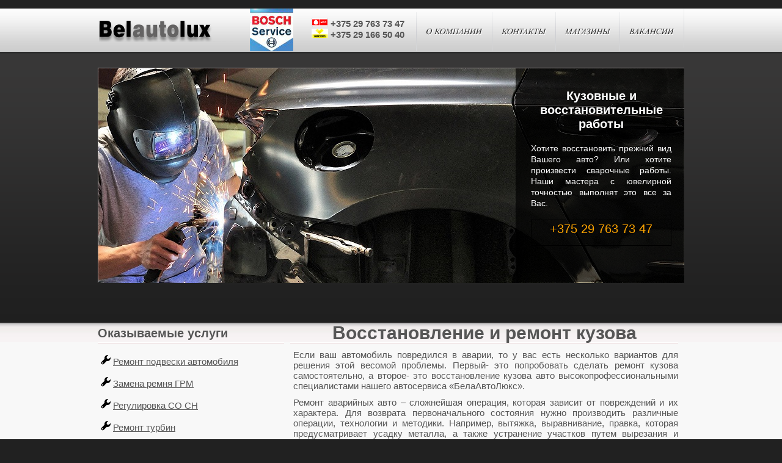

--- FILE ---
content_type: text/html; charset=UTF-8
request_url: https://belautolux.by/vosstanovlenie-i-remont-kuzova-avto.php
body_size: 6037
content:
<!DOCTYPE html PUBLIC "-//W3C//DTD XHTML 1.0 Strict//EN" "http://www.w3.org/TR/xhtml1/DTD/xhtml1-transitional.dtd">
<html lang="ru" xmlns="http://www.w3.org/1999/xhtml">
<head>
	<meta http-equiv="Content-type" content="text/html; charset=windows-1251" />
	<title>Ремонт и восстановление кузова авто | БелАвтоЛюкс</title>
	<meta name="description" content="Ремонт и восстановление кузова авто - это долгий и сложный процесс. Но наши специалисты каждый раз приводят автомобили в идеальное состояние">
	<meta name="keywords" content="ремонт кузова, ремонт кузова авто, восстановление кузова, восстановление кузова авто, ремонт и восстановление кузова">
	<link rel="stylesheet" href="css/style.css" type="text/css" media="all" />
	
	<!--[if IE 6]>
		<link rel="stylesheet" href="css/ie.css" type="text/css" media="all" />	
	<![endif]-->
	
	<script type="bfa5b60c020447ff8405db4d-text/javascript" src="js/jquery-1.4.2.min.js"></script>
	
	<script type="bfa5b60c020447ff8405db4d-text/javascript" src="js/jquery.jcarousel.js"></script>
	
	<!-- Cufon -->
	<script type="bfa5b60c020447ff8405db4d-text/javascript" src="js/cufon-yui.js"></script>
	
	<script type="bfa5b60c020447ff8405db4d-text/javascript" src="js/Times_New_Roman_italic_400.font.js"></script>
	<script type="bfa5b60c020447ff8405db4d-text/javascript" src="js/Times_New_Roman_italic_400.font.js"></script>
	
	
	<script type="bfa5b60c020447ff8405db4d-text/javascript" src="js/jquery-func.js"></script>
	<link rel="shortcut icon" type="image/x-icon" href="css/images/favicon2.ico" />
	<!-- Google-Analitics counter -->
<script type="bfa5b60c020447ff8405db4d-text/javascript">

  var _gaq = _gaq || [];
  _gaq.push(['_setAccount', 'UA-39121454-1']);
  _gaq.push(['_addOrganic', 'images.yandex.ru', 'text', true]);
  _gaq.push(['_addOrganic', 'blogsearch.google.ru', 'q', true]);
  _gaq.push(['_addOrganic', 'blogs.yandex.ru', 'text', true]);
  _gaq.push(['_addOrganic', 'go.mail.ru', 'q']);
  _gaq.push(['_addOrganic', 'nova.rambler.ru', 'query']);
  _gaq.push(['_addOrganic', 'nigma.ru', 's']); 
  _gaq.push(['_addOrganic', 'webalta.ru', 'q']);
  _gaq.push(['_addOrganic', 'aport.ru', 'r']); 
  _gaq.push(['_addOrganic', 'poisk.ru', 'text']);
  _gaq.push(['_addOrganic', 'km.ru', 'sq']);
  _gaq.push(['_addOrganic', 'liveinternet.ru', 'q']);
  _gaq.push(['_addOrganic', 'quintura.ru', 'request']);
  _gaq.push(['_addOrganic', 'search.qip.ru', 'query']);
  _gaq.push(['_addOrganic', 'gde.ru', 'keywords']);
  _gaq.push(['_addOrganic', 'ru.yahoo.com', 'p']);
  _gaq.push(['_addOrganic', 'tut.by', 'query']);
  _gaq.push(['_addOrganic', 'all.by', 'query']);
  _gaq.push(['_addOrganic', 'meta.ua', 'q']);
  _gaq.push(['_addOrganic', 'bigmir.net', 'z']);
  _gaq.push(['_addOrganic', 'i.ua', 'q']);
  _gaq.push(['_addOrganic', 'market.yandex.ru', 'text', true]);
  _gaq.push(['_addOrganic', 'price.ru', 'query']);
  _gaq.push(['_addOrganic', 'tyndex.ru', 'pnam']);
  _gaq.push(['_addOrganic', 'torg.mail.ru', 'q']);
  _gaq.push(['_addOrganic', 'tiu.ru', 'search_term']);
  _gaq.push(['_addOrganic', 'tech2u.ru', 'text']);
  _gaq.push(['_addOrganic', 'goods.marketgid.com', 'query']);
  _gaq.push(['_addOrganic', 'poisk.ngs.ru', 'q']);   
  _gaq.push(['_addOrganic', 'sravni.com', 'q']);
  _gaq.push(['_addOrganic', 'e-katalog.ru', 'search_']);
  _gaq.push(['_addOrganic', 'market.meta.ua', 'q']);
  _gaq.push(['_addOrganic', 'sravni.ua', 'q']);
  _gaq.push(['_addOrganic', 'shop.bigmir.net', 'q']);
  _gaq.push(['_addOrganic', 'av.hotline.ua', 'q']);
  _gaq.push(['_addOrganic', 'bt.hotline.ua', 'q']);
  _gaq.push(['_addOrganic', 'dom.hotline.ua', 'q']);
  _gaq.push(['_addOrganic', 'sport.hotline.ua', 'q']);
  _gaq.push(['_addOrganic', 'auto.hotline.ua', 'q']);
  _gaq.push(['_addOrganic', 'hotline.ua', 'q']);
  _gaq.push(['_addOrganic', 'e-katalog.com.ua', 'search_']);
  _gaq.push(['_addOrganic', 'svitpokupok.com', 'q']);
  _gaq.push(['_addOrganic', 'search.topping.com.ua', 'query']);
  _gaq.push(['_addOrganic', 'searchcat.mytop-in.net', 'search']);
  _gaq.push(['_addOrganic', 'hit24.com.ua', 'sw']);
  _gaq.push(['_addOrganic', 'hotsale.ua', 'q']);
  _gaq.push(['_addOrganic', 'shop.i.ua', 'q']);
  _gaq.push(['_addOrganic', 'catalog.i.ua', 'q']);
  _gaq.push(['_addOrganic', 'price-list.in.ua', 'word']);
  _gaq.push(['_addOrganic', 'pay.ua', 'q']);
  _gaq.push(['_addOrganic', 'hotprice.ua', 's_text']);
  _gaq.push(['_addOrganic', 'ukr.net', 'search_query']);
  _gaq.push(['_addOrganic', 'search.ua', 'q']);
  _gaq.push(['_addOrganic', 'search.ukr.net', 'search_query']);
  _gaq.push(['_addOrganic', 'a.ua', 'query']);
  _gaq.push(['_addOrganic', 'online.ua', 'q']);
  _gaq.push(['_trackPageview']);

  (function() {
    var ga = document.createElement('script'); ga.type = 'text/javascript'; ga.async = true;
    ga.src = ('https:' == document.location.protocol ? 'https://ssl' : 'http://www') + '.google-analytics.com/ga.js';
    var s = document.getElementsByTagName('script')[0]; s.parentNode.insertBefore(ga, s);
  })();

</script>
<!-- Google-Analitics counter -->
</head>
﻿<!-- Yandex.Metrika counter -->
<script type="bfa5b60c020447ff8405db4d-text/javascript">
    (function (d, w, c) {
        (w[c] = w[c] || []).push(function() {
            try {
                w.yaCounter41251319 = new Ya.Metrika({
                    id:41251319,
                    clickmap:true,
                    trackLinks:true,
                    accurateTrackBounce:true,
                    webvisor:true
                });
            } catch(e) { }
        });

        var n = d.getElementsByTagName("script")[0],
            s = d.createElement("script"),
            f = function () { n.parentNode.insertBefore(s, n); };
        s.type = "text/javascript";
        s.async = true;
        s.src = "https://mc.yandex.ru/metrika/watch.js";

        if (w.opera == "[object Opera]") {
            d.addEventListener("DOMContentLoaded", f, false);
        } else { f(); }
    })(document, window, "yandex_metrika_callbacks");
</script>
<noscript><div><img src="https://mc.yandex.ru/watch/41251319" style="position:absolute; left:-9999px;" alt="" /></div></noscript>
<!-- /Yandex.Metrika counter --> <body>
<!-- Header -->
﻿<div id="header">
	<div class="shell">
	<!-- Logo -->
	<noindex><p id="logo"><a href="/" title="Автосервис в Бресте" ><img src="css/images/logo2.png" alt="БелАвтоЛюкс" title="BelautoLux" /></a></p></noindex>
	<!-- /Logo -->
		<div class="headtel">
			<p><img width="27" height="15" src="css/images/mts2.gif" alt="МТС" title="МТС" />&nbsp;<a style="text-decoration: none; font-weight: bold;" title="Кликните, чтобы позвонить" href="tel:+375297637347">+375 29 763 73 47</a></p>
			<p><img width="27" height="15" src="css/images/velcom.jpg" alt="velcom" title="velcom" />&nbsp;<a style="text-decoration: none; font-weight: bold;" title="Кликните, чтобы позвонить" href="tel:+375291665040">+375 29 166 50 40</a></p>
		</div>
		<!-- Navigation -->
		<div id="navigation">
			<ul>
				<!-- <li><a href="/">ГЛАВНАЯ</a></li> -->
				<li><a href="about.php">О КОМПАНИИ</a></li>
				<li><a href="contacts.php">КОНТАКТЫ</a></li>
				<li><a href="shop.php">МАГАЗИНЫ</a></li>
				<li><a href="vakansii.php">ВАКАНCИИ</a></li>
			
				
			</ul>
		</div>
		<!-- /Navigation -->
	</div>
</div><!-- /Header -->

<!-- Intro -->
<div id="intro">
	<div class="shell">
		<!-- Slider Holder -->
		<div class="slider-holder">
			<ul>
				<!-- Offer -->
				<li>
					<div class="offer-image">
						<img src="css/images/remont.jpg" alt="Ремонт и восстановление кузова авто" />
					</div>
					<div class="offer-data">
						<h3>Кузовные и восстановительные работы</h3>
						<p>Хотите восстановить прежний вид Вашего авто? Или хотите произвести сварочные работы. Наши мастера с ювелирной точностью выполнят это все за Вас.</p>
						<p class="contacts-menu2"> +375 29 763 73 47</p>	
					</div>
				</li>
				<!-- /Offer -->				
			</ul>
		</div>
		<!-- /Slider Holder -->
	</div>
</div>
<!-- /Intro -->

<!-- Main -->
<div id="main">
	<div class="shell-kuzow">
		<!-- Box -->
﻿		<div class="box">
			<h5>Оказываемые услуги</h5>
						<div class="entry">
				<img src="css/images/li.png" alt="Ремонт подвески автомобиля" title="Ремонт подвески автомобиля" /> <a href="remont-podveski-avtomobilya.php" title="Ремонт подвески автомобиля">Ремонт подвески автомобиля</a><br /> <br />						
				<img src="css/images/li.png" alt="Замена ремня ГРМ" title="Замена ремня ГРМ" /> <a href="zamena-remnja-grm.php" title="Замена ремня ГРМ">Замена ремня ГРМ</a><br /> <br />
				<img src="css/images/li.png" alt="Регулировка СО СН" title="Регулировка СО СН" /> <a href="regulirovka-co-ch.php" title="Регулировка СО СН">Регулировка СО СН</a> <br /> <br />
				<img src="css/images/li.png" alt="Ремонт турбин в Бресте" title="Ремонт турбин в Бресте" /> <a href="remont-turbin-v-breste.php" title="Ремонт турбин в Бресте">Ремонт турбин</a><br /> <br />
				<img src="css/images/li.png" alt="Заправка и ремонт автокондиционеров" title="Заправка и ремонт автокондиционеров" /> <a href="zapravka-i-remont-avtokondicionerov.php" title="Заправка и ремонт автокондиционеров">Заправка и ремонт автокондиционеров</a> <br /> <br />
				<img src="css/images/li.png" alt="Развал схождение колес " title="Развал схождение колес" /> <a href="razval-shozhdenie-koles.php" title="Развал схождение колес">Развал схождение колес 3D</a> <br /> <br />
				<img src="css/images/li.png" alt="Замена масла в коробке передач" title="Замена масла в коробке передач" /> <a href="zamena-masla-v-korobke-peredach.php" title="Замена масла в коробке передач">Замена масла в коробке передач</a> <br /> <br />
				<img src="css/images/li.png" alt="Замена масла в Бресте" title="Замена масла в Бресте" /> <a href="zamena-masla-v-breste.php" title="Замена масла в Бресте">Замена масла в Бресте</a> <br /> <br />
				<img src="css/images/li.png" alt="Восстановление и ремонт кузова авто" title="Восстановление и ремонт кузова авто" /> <a href="vosstanovlenie-i-remont-kuzova-avto.php" title="Восстановление и ремонт кузова авто">Восстановление и ремонт кузова авто</a> <br /> <br />
				<img src="css/images/li.png" alt="Ремонт рулевой рейки<" title="Ремонт рулевой рейки<" /> <a href="remont-rulevoj-rejki-v-breste.php" title="Ремонт рулевой рейки">Ремонт рулевой рейки</a> <br /> <br />
				<img src="css/images/li.png" alt="Диагностика и ремонт инжектора" title="Диагностика и ремонт инжектора" /> <a href="diagnostika-i-remont-inzhektora.php" title="Диагностика и ремонт инжектора">Диагностика и ремонт инжектора</a> <br /> <br />
				<img src="css/images/li.png" alt="Ремонт электрооборудования авто" title="Ремонт электрооборудования авто" /> <a href="remont-jelektrooborudovanija-avtomobilej.php" title="Ремонт электрооборудования авто">Ремонт электрооборудования авто</a> <br /> <br />
				<img src="css/images/li.png" alt="Компьютерная диагностика автомобиля" title="Компьютерная диагностика автомобиля" /> <a href="kompjuternaja-diagnostika-avtomobilja-v-breste.php" title="Компьютерная диагностика автомобиля">Компьютерная диагностика автомобиля</a> <br /> <br />
				<img src="css/images/li.png" alt="Кузовной ремонт и сварка алюминия" title="Кузовной ремонт и сварка алюминия" /> <a href="kuzovnoj-remont-avto-i-svarka-alyuminiya.php" title="Кузовной ремонт и сварка алюминия">Кузовной ремонт на стапеле и сварка</a> <br /> <br />	 <br />
				<p class="contacts-menu">Контактный телефон: <br /><br /><img width="33" height="21" src="css/images/mts2.gif" alt="МТС" title="МТС" />&nbsp;<a style="text-decoration: none;" title="Кликните, чтобы позвонить" href="tel:+375297637347">+375 29 763 73 47</a><br /><br /><img width="33" height="21" src="css/images/velcom.jpg" alt="velcom" title="velcom" />&nbsp;<a style="text-decoration: none;" title="Кликните, чтобы позвонить" href="tel:+375291665040">+375 29 166 50 40</a> <br /> <br /> <img width="31" height="25" src="css/images/telefon.jpg" alt="telefon" title="telefon" />&nbsp;<a style="text-decoration: none;" title="Кликните, чтобы позвонить" href="tel:+375162406881">+375 162 34 20 34</a></p>
				<br/>
				<br/>
				<p class="contacts-menu2">Режим Работы<br /> 
				<br/>
					понедельник-воскресенье:<br/><br/><strong>9:00-21:00</strong><br/><br/>
					<strong>без выходных</strong></p>
			</div>
		</div>		<!-- /Box -->
		<!-- Box -->
		<div class="box last-box">
			<h1>Восстановление и ремонт кузова</h1>
			
			<div class="entry bullet-list">
					<p class="content-text">Если ваш автомобиль повредился  в аварии, то у вас есть несколько вариантов для решения этой весомой проблемы. Первый- это попробовать сделать ремонт кузова самостоятельно, а второе- это восстановление кузова авто высокопрофессиональными специалистами нашего автосервиса «БелаАвтоЛюкс».</p>
					<p class="content-text">Ремонт аварийных авто – сложнейшая операция, которая зависит от повреждений и их характера. Для возврата первоначального состояния нужно производить различные операции, технологии и методики. Например, вытяжка, выравнивание, правка, которая предусматривает усадку металла, а также устранение участков путем вырезания и использование ремонтных вставок.</p>
					<h2>Восстановление кузова авто</h2>
					<p class="content-text">Искореженные элементы  кузова зачастую исправляют вручную, используя специальные молотки из пластмассы, дерева, металла.</p>
					<p class="content-text">Если ремонт автомобильного кузова с незначительными и небольшими неровностями или вмятинами, эти дефекты гримируют, используя термопластик, полиэфирные шпатлевки, припои или эпоксидные мастики.</p>
					<p class="content-text">Полиэфирные шпатлевки являются самыми популярными. Это двухкомпонентный материал, который содержит смолу - материалов для заполнений и отвердитель. Именно благодаря смоле, смесь застывает за несколько минут не зависимо от слоя. Поэтому, не надо наносить шпатлевку во много слоев, а это очень ускоряет процедуру восстановления кузова авто.</p>					
					<h3>Ремонт аварийных авто</h3>
					<p class="content-text">Если необходимо решать проблемы с сильным растяжением деформированных поверхностей,  то правку следует сопровождать нагревом. Эта процедура называется стягивание.</p>
					<p class="content-text">Для нагрева используют газовую сварку, а также угольный электрод, а обрабатывать поверхность следует от краев до центра. Следующий этап- это «осаживание» на наковальне металла, например, с помощью деревянной киянки или молотка для получения нужной формы детали.</p>
					<p class="content-text">Применение похожих заполнителей предполагает качественный и тщательный ремонт аварийных авто и обработку деформированных поверхностей. А также профессиональную работу и высокое качество обслуживания.</p>
					<h3>Ремонт кузова авто</h3>
					<p class="content-text">Техническое состояние автомобиля должно производиться как можно чаще, ведь в процессе эксплуатации может произойти ухудшения его состояния, которое связанное с повреждением деталей или изнашиванием. </p>
					<p class="content-text">Изнашивание – это определенный процесс отделения или разрушения материала с поверхности деталей, а также накопление деформаций при трении в последовательном изменении форм и размеров деталей. Износ- процесс изнашивания деталей, изменение размеров, форм и объема массы.</p>
					</div>
		<!-- /Box -->
		<div class="cl">&nbsp;</div>
	</div>		</div>
</div>
<!-- /Main -->

<!-- Footer -->
﻿<div id="footer">
	<div class="shell-footer">
		<!-- Mini Nav --> 
		<div class="footer-navigation"> 
			<ul> 
				<li><a href="remont-inzhektorov-i-regulirovka-so.php" title="ремонт инжекторов и регулировка CO">ремонт инжекторов и регулировка CO</a></li> 
				<li><a href="remont-rulevyh-reek.php" title="ремонт рулевых реек">ремонт рулевых реек</a></li> 
				<li><a href="razval-skhozhdenie.php" title="развал-схождение">развал-схождение</a></li> 
				<li><a href="zamena-remnej-grm.php" title="замена ремней ГРМ">замена ремней ГРМ</a></li> 
				<li><a href="zamena-masla.php" title="замена масла">замена масла</a></li> 
				<li class="last"><a href="zapravka-i-remont-kondicionerov.php" title="заправка и ремонт кондиционеров">заправка и ремонт кондиционеров</a></li> 				
			</ul> 
		</div> 
		<!-- /Mini Nav --> 
		
		<!-- Copyrights --> 
<p class="right"> 
<br />
Copyright © 2009 | ЧУП «БелАвтоЛюкс». All rights reserved.&nbsp;&nbsp;&nbsp;&nbsp;&nbsp;&nbsp;&nbsp;&nbsp;&nbsp;&nbsp;&nbsp;&nbsp;&nbsp;&nbsp;&nbsp;&nbsp;&nbsp;&nbsp;&nbsp;&nbsp;&nbsp;&nbsp;|&nbsp;Разработка сайта и продвижение(SEO) - <a href="http://seoclick.by/" title="Продвижение сайтов в Бресте">SeoClick.by</a>

</p>
		<!-- /Copyrights --> 
		
		<div class="cl">&nbsp;</div> 
	</div>
</div><!-- /Footer -->
<!-- Yandex.Metrika counter -->
<script type="bfa5b60c020447ff8405db4d-text/javascript">
(function (d, w, c) {
    (w[c] = w[c] || []).push(function() {
        try {
            w.yaCounter20436307 = new Ya.Metrika({id:20436307,
                    webvisor:true,
                    clickmap:true,
                    trackLinks:true,
                    accurateTrackBounce:true});
        } catch(e) { }
    });

    var n = d.getElementsByTagName("script")[0],
        s = d.createElement("script"),
        f = function () { n.parentNode.insertBefore(s, n); };
    s.type = "text/javascript";
    s.async = true;
    s.src = (d.location.protocol == "https:" ? "https:" : "http:") + "//mc.yandex.ru/metrika/watch.js";

    if (w.opera == "[object Opera]") {
        d.addEventListener("DOMContentLoaded", f, false);
    } else { f(); }
})(document, window, "yandex_metrika_callbacks");
</script>
<noscript><div><img src="//mc.yandex.ru/watch/20436307" style="position:absolute; left:-9999px;" alt="" /></div></noscript>
<!-- /Yandex.Metrika counter -->
<script src="/cdn-cgi/scripts/7d0fa10a/cloudflare-static/rocket-loader.min.js" data-cf-settings="bfa5b60c020447ff8405db4d-|49" defer></script><script defer src="https://static.cloudflareinsights.com/beacon.min.js/vcd15cbe7772f49c399c6a5babf22c1241717689176015" integrity="sha512-ZpsOmlRQV6y907TI0dKBHq9Md29nnaEIPlkf84rnaERnq6zvWvPUqr2ft8M1aS28oN72PdrCzSjY4U6VaAw1EQ==" data-cf-beacon='{"version":"2024.11.0","token":"eff3190620af46a6a4e3a999067dff2a","r":1,"server_timing":{"name":{"cfCacheStatus":true,"cfEdge":true,"cfExtPri":true,"cfL4":true,"cfOrigin":true,"cfSpeedBrain":true},"location_startswith":null}}' crossorigin="anonymous"></script>
</body>
</html>

--- FILE ---
content_type: text/css
request_url: https://belautolux.by/css/style.css
body_size: 2408
content:
* { padding: 0; margin: 0; outline: 0; }

body { font-size: 12px; font-family: Arial, "Trebuchet MS", sans-serif; color:#565656; background:#212121; left bottom repeat-x; }

a { color: #565656; text-decoration: underline; }
a:hover { text-decoration:none ; }

.cl, .clear { display: block; height: 0; font-size: 0; line-height: 0; text-indent: -4000px; clear: both; }

.shell { width:960px; margin:0 auto; position:relative;     height: 1150px; }
.shell-sitemap-html{ width:960px; margin:0 auto; position:relative;     height: 800px; }
.shell-company { width:960px; margin:0 auto; position:relative;     height: 800px; }
.shell-uslugi { width:960px; margin:0 auto; position:relative;     height: 800px; }
.shell-kontakty { width:960px; margin:0 auto; position:relative;     height: 800px; }
.shell-magaziny { width:960px; margin:0 auto; position:relative;     height: 810px; }
.shell-sitemap { width:960px; margin:0 auto; position:relative;     height: 1100px; }
.shell-podveska { width:960px; margin:0 auto; position:relative;     height: 870px; }
.shell-grm1 { width:960px; margin:0 auto; position:relative;     height: 1050px; }
.shell-grm2 { width:960px; margin:0 auto; position:relative;     height: 830px; }
.shell-coch { width:960px; margin:0 auto; position:relative;     height: 810px; }
.shell-turbina { width:960px; margin:0 auto; position:relative;     height: 940px; }
.shell-kondicioner { width:960px; margin:0 auto; position:relative;     height: 810px; }
.shell-razval { width:960px; margin:0 auto; position:relative;     height: 900px; }
.shell-zamena { width:960px; margin:0 auto; position:relative;     height: 820px; }
.shell-maslo2 { width:960px; margin:0 auto; position:relative;     height: 990px; }
.shell-kuzow { width:960px; margin:0 auto; position:relative;     height: 950px; }
.shell-rulevajareika { width:960px; margin:0 auto; position:relative;     height: 950px; }
.shell-gidrousilitel { width:960px; margin:0 auto; position:relative;     height: 810px; }
.shell-inzhektor { width:960px; margin:0 auto; position:relative;     height: 1000px; }
.shell-oborudovanie { width:960px; margin:0 auto; position:relative;     height: 920px; }
.shell-diagnostika { width:960px; margin:0 auto; position:relative;     height: 850px; }
.shell-swarkaalluminija { width:960px; margin:0 auto; position:relative;     height: 810px; }
.shell-service { width:960px; margin:0 auto; position:relative;     height: 800px; }


.shell-footer { width:960px; margin:0 auto; position:relative;}
h1 {text-align: center; background:url(images/h2.gif) left bottom repeat-x;}
h2 {text-align: center; padding-bottom:4px; margin-bottom:9px; font-size:27px; color:#272728; }
h3 { font-size:20px; padding-bottom:10px; margin-bottom:9px; text-align: center; }
h4 {text-align: center;}
h5{ font-size:20px; padding-bottom:5px; background:url(images/h2.gif) left bottom repeat-x; margin-bottom:9px; }
h5 a { color:#4062b7; text-decoration:none; }
h5 a:hover { color:#4062b7; text-decoration:underline; }

.button { font-size:11px; color:#2a2b22; font-weight:bold; text-decoration:none; }
.button span { font-size:11px; color:#2a2b22; font-weight:bold; cursor:pointer; }

/*
	Header
*/

#header { background:url(images/header.jpg) left top repeat-x; height:75px; position: relative; }

#logo { float:left; width:320px; height:75px; text-align:left; }
#logo a { float:left; width:320px; height:70px; font-size:0; line-height:0; text-indent:-4000px; background:url(images/logo2.png); }

/* Navigation */
#navigation { float:right; padding-top:5px; background:url(images/navigation-separator.jpg) right 1px no-repeat; }
#navigation ul { list-style:none; padding-right:1px; }
#navigation ul li { float:left; padding-left:1px; background:url(images/navigation-separator.jpg) left 1px no-repeat; }
#navigation ul li a { float:left; padding:0 16px 0 15px; height:64px; line-height:64px; font-weight:bold; font-size:13px; color:#272727; text-decoration:none; }
/* #navigation ul li a:hover, */
#navigation ul li a.active { background:url(images/navigation-active.gif); color:#fff; }
#navigation ul li a span { float:left; }



/* 
	Intro
*/

#intro { background:url(images/intro.gif) left top repeat-x; height:418px; padding-top:22px; }

#intro .slider-holder { width:960px; height:353px; position:relative; overflow:hidden; }

#intro .slider-holder ul,
.jcarousel-clip { list-style:none; width:960px; height:353px; position:relative; overflow:hidden; }
#intro .slider-holder ul li { float:left; position:relative; width:960px; height:353px; list-style:none; }
#intro .slider-holder .offer-image { position:absolute; top:0; left:0; }
#intro .slider-holder .offer-image img { border:1px solid #a7a0a0; }
#intro .slider-holder .offer-data { position:absolute; top:1px; right:1px; height:317px; width:230px; background:url(images/semi-transparent.png); padding:34px 20px 0 25px; }
#intro .slider-holder .offer-data .entry { height:212px;}
#intro .slider-holder .offer-data p { color:white; line-height:18px; padding-bottom:18px; text-align:justify;     font-size: 14px;}
#intro .slider-holder .offer-data p a { color:white; }
#intro .slider-holder .offer-data .contacts-menu2 { text-align: center; font-size: 20px; color: orange; }
#intro .slider-holder .offer-data h3 { font-size:20px; padding-bottom:10px; margin-bottom:9px; text-align: center; color:white; }
#intro .slider-holder .offer-data .buttons { padding-right:4px; }

#intro .slider-holder .offer-data .buttons .button,
#intro .slider-holder .offer-data .buttons .button span { height:29px; line-height:29px; float:left; }
#intro .slider-holder .offer-data .buttons .button { float:right; background:url(images/intro-button.jpg) left top repeat-x; border:1px solid #434340; padding:0 8px; }
#intro .slider-holder .offer-data .buttons .button span { background:url(images/intro-button-span.jpg) left top no-repeat; padding-left:7px; }

#intro .slider-navigation { height:24px; background:url(images/intro-shadow.jpg) left top no-repeat; padding-top:36px; }
#intro .slider-navigation ul { list-style:none; margin-left:420px; }
#intro .slider-navigation ul li { float:left; }
#intro .slider-navigation ul li a { background:url(images/slider-navigation-normal.jpg); width:19px; height:20px; display:block; font-size:0; line-height:0; text-indent:-4000px; text-decoration:none; }
#intro .slider-navigation ul li a.active,
#intro .slider-navigation ul li a:hover { background:url(images/slider-navigation-active.jpg); }

/* 
	Main
*/

#main { background:#f8f8f8 url(images/main.jpg) left top repeat-x;     height: 1350px;}
#main3 { background:#f8f8f8 url(images/main.jpg) left top repeat-x;     height: 1600px;}
#main2 { 
background:#f8f8f8 url(images/main.jpg) left top repeat-x; 
height: 1050px;
}
#main .shell { padding:25px 0; }
#main2 .shell { padding:25px 0; }
#main p { padding-bottom:10px; line-height:17px; }
#main2 p { padding-bottom:10px; line-height:17px; }


.box { float:left; width:305px; padding:6px 10px 0 0;    height: 500px; font-size: 15px; }
.last-box { padding-right:0; width:635px; padding:0 10px 0 0; height: 500px; font-size: 15px; }
.last-box .sitemap ul { padding:10px; list-style-type:none; margin:10px 20px; border-left: 3px solid #ccc;}
.last-box .sitemap ul ul { padding:10px; list-style-type:none; margin:10px 20px; border-left: 3px solid #ccc;}
.last-box .sitemap ul ul ul{ padding:10px; list-style-type:none; margin:10px 20px; border-left: 3px solid #ccc;}
.last-box .sitemap ul ul ul ul { padding:10px; list-style-type:none; margin:10px 20px; border-left: 3px solid #ccc;}
.last-box .sitemap ul li { padding:2px;}
.last-box .sitemap a{color:#666;}
.last-box .sitemap a:hover{color:#B2C629;}
.box .entry { height:217px; padding-left:5px;     padding-top: 10px; }
.box .entry .content-text {text-align: justify;}
.box .entry .hhh {    font-size: 20px;}

.box .entry .contacts-menu {    font-size: 20px; text-align: center; color: orange; }
.box .entry .link-menu { background:url(images/li.png) }
.box .big-image { padding:4px 0 10px 0; }
.box .big-image img { border:2px solid #fff; }

.box .buttons .button,
.box .buttons .button span { background:url(images/main-button.jpg) repeat-x; height:29px; line-height:29px; float:right; display:inline; border:1px solid #bfbebe; padding:0 8px; }
.box .buttons .button span { float:left; border:0; background:url(images/main-button-span.jpg) left top no-repeat; padding:0 0 0 7px; }

#main .news { }
#main .news ul { list-style:none; }
#main .news ul li { border-bottom:1px dotted #e8d0d2; padding-bottom:7px; margin-bottom:15px; }
#main .news ul li.last { border-bottom:0; padding-bottom:0; margin-bottom:0; }
#main .news ul li .post-image { float:left; width:76px; padding:3px 22px 0 0; }
#main .news ul li .post-image img { border:2px solid #fff; }
#main .news ul li .post-data { float:left; width:203px; }
#main .news ul li .post-data p { color:#413f3f; line-height:18px; padding-bottom:0; }
#main .news ul li .post-data a { color:#4062b7; }

#main2 .news { }
#main2 .news ul { list-style:none; }
#main2 .news ul li { border-bottom:1px dotted #e8d0d2; padding-bottom:7px; margin-bottom:15px; }
#main2 .news ul li.last { border-bottom:0; padding-bottom:0; margin-bottom:0; }
#main2 .news ul li .post-image { float:left; width:76px; padding:3px 22px 0 0; }
#main2 .news ul li .post-image img { border:2px solid #fff; }
#main2 .news ul li .post-data { float:left; width:203px; }
#main2 .news ul li .post-data p { color:#413f3f; line-height:18px; padding-bottom:0; }
#main2 .news ul li .post-data a { color:#4062b7; }


.bullet-list ul { list-style:none; padding-top:1px; }
.bullet-list ul li { line-height:20px; background:url(images/ul-bullet.gif) left 5px no-repeat; padding:0 0 14px 10px; }
.bullet-list ul li a { color:#4062b7; }
/*
	Footer
*/

#footer { background:url(images/footer.jpg) left top repeat-x; color:#b3adad; padding:24px 4px; font-size:10px; }
#footer a { color:#b3adad; text-decoration:none; }
#footer a:hover { text-decoration:underline; }

#footer .footer-navigation { }
#footer .footer-navigation ul { list-style:none; }
#footer .footer-navigation ul li { float:left; padding-right:8px; margin-right:8px; border-right:1px solid #b3adad; height:10px; line-height:10px; }
#footer .footer-navigation ul li.last { padding-right:0; margin-right:0; border-right:0;  }
#footer .footer-navigation ul li a { }

#footer .right { float:left; font-family:Verdana, Arial, Sans-Serif; }
#footer .right a { color:#dad7d7; font-weight:bold; text-decoration:underline; }
#footer .right a:hover { text-decoration:none; }


.otzyvy-pole {
    padding-top: 10px;
}

.item-otzyv {
    margin-bottom: 35px;
}

span.name-otzyv {
    background: #b1b3b1;
    font-size: 15px;
    font-weight: bold;
    border-radius: 3px;
    padding: 2px;
}

span.date-otzyv {
    background: #ffd694;
    padding: 2px;
    margin-left: 10px;
}
p.text-otzyv {
    margin-top: 10px;
    padding-bottom: 0 !important;

}


.vakansii {
    margin-top: 10px;
}

.item {
    padding-bottom: 40px;
}
.name-vakansii {
    margin-bottom: 20px;
    background: #b1b3b1;
    /* height: 22px; */
    font-size: 20px;
    font-weight: bold;
    padding: 3px;
}
.text-vakansii {
    background: #e3e8e6;
    border-radius: 8px;
}
.text-vakansii2{
    background: #8fbc8f;
    border-radius: 8px;
}
p.gghhhh {
    text-align: right;
    margin-right: 10px;
    font-weight: bold;
}
.contacts-menu2{
	border: 1px solid black;
    color: black;
	font-size: 20px;
    text-align: center;
	padding: 5px 0px;
}
.adress{
	width: 240px;
	margin: 0px auto;
}
.headtel{
	position: absolute;
	top: 15px;
	left: 350px;
	height: 50px;
	font-size: 15px;

}

@media screen and (max-width: 600px) { 

div#intro {
    display: none;
}

}

@media screen and (max-width: 960px) { 

body {
    width: 960px;
}

}

--- FILE ---
content_type: application/javascript; charset=windows-1251
request_url: https://belautolux.by/js/jquery-func.js
body_size: 171
content:
Cufon.replace('h2', { fontFamily: "Myriad Pro"});

function mycarousel_initCallback(carousel) {
	    $('.slider-navigation a').bind('click', function() {
	        carousel.scroll($.jcarousel.intval($(this).text()));
	        return false;
	    });	        
};
	
function mycarousel_itemFirstInCallback(carousel, item, idx, state) {
	$('.slider-navigation a').removeClass('active');
	$('.slider-navigation a').eq(idx-1).addClass('active');
};

var navigationactiveflag; 

$(document).ready(function(){
	
	
	Cufon.replace('#navigation a', { textShadow: '#fff 1px 1px' });
	Cufon.replace('#navigation a.active', { textShadow: '#000 1px 1px' });
	
	$('#navigation a').hover(function(){
		navigationactiveflag = $(this).hasClass("active");
		$(this).addClass("active");
		Cufon.refresh();
		
	},
	function()
	{
		if(!navigationactiveflag) $(this).removeClass('active');
		Cufon.refresh();
		
	});
	
	$(".slider-holder ul").jcarousel({
		scroll: 1,
        wrap:"both",
        auto: 4,
        start: 1,
        itemFirstInCallback: mycarousel_itemFirstInCallback,
        initCallback: mycarousel_initCallback,
        // This tells jCarousel NOT to autobuild prev/next buttons
        buttonNextHTML: null,
        buttonPrevHTML: null	
	});
});

--- FILE ---
content_type: application/javascript; charset=windows-1251
request_url: https://belautolux.by/js/Times_New_Roman_italic_400.font.js
body_size: 19895
content:
/*!
 * The following copyright notice may not be removed under any circumstances.
 * 
 * Copyright:
 * Typeface © The Monotype Corporation plc. Data © The Monotype Corporation
 * plc/Type Solutions Inc. 1990-1992. All Rights Reserved
 * 
 * Trademark:
 * Times New Roman® Trademark of The Monotype Corporation plc registered in the US
 * Pat & TM Off. and elsewhere.
 * 
 * Description:
 * This remarkable typeface first appeared in 1932 in The Times of London
 * newspaper, for which it was designed.  It has subsequently become one of the
 * worlds most successful type creations.  The original drawings were made under
 * Stanley Morison's direction by Victor Lardent at The Times.  It then went
 * through an extensive iterative process involving further work in Monotype's Type
 * Drawing Office.  Based on experiments Morison had conducted using Perpetua and
 * Plantin, it has many old style characteristics but was adapted to give excellent
 * legibility coupled with good economy.  Widely used in books and magazines, for
 * reports, office documents and also for display and advertising.
 * 
 * Manufacturer:
 * Monotype Typography
 * 
 * Designer:
 * Monotype Type Drawing Office - Stanley Morison, Victor Lardent 1932
 * 
 * Vendor URL:
 * http://www.monotype.com/html/mtname/ms_timesnewroman.html
 * 
 * License information:
 * http://www.monotype.com/html/type/license.html
 */
Cufon.registerFont({"w":180,"face":{"font-family":"Times New Roman","font-weight":400,"font-style":"italic","font-stretch":"normal","units-per-em":"360","panose-1":"2 2 5 3 5 4 5 9 3 4","ascent":"288","descent":"-72","x-height":"4","bbox":"-61.7522 -317 403 78.3102","underline-thickness":"17.5781","underline-position":"-30.4102","slope":"-16.333","unicode-range":"U+0020-U+2122"},"glyphs":{" ":{"w":90,"k":{"A":7}},"\u00a0":{"w":90},"!":{"d":"92,-240v20,-13,26,9,19,29r-54,153r-7,0v16,-56,20,-99,31,-158v2,-11,6,-18,11,-24xm27,-12v-1,-9,9,-19,18,-18v9,-1,19,9,18,18v1,9,-9,19,-18,18v-9,1,-19,-9,-18,-18","w":119},"\"":{"d":"121,-192v-3,-37,23,-68,42,-40v-9,37,-26,60,-39,91r-8,0xm62,-223v0,-18,31,-32,36,-9v-4,30,-28,63,-39,91r-7,0","w":151},"#":{"d":"40,5r16,-80r-30,0r0,-14r33,0r12,-61r-45,0r0,-14r48,0r16,-80r15,0r-16,80r59,0r17,-80r15,0r-17,80r30,0r0,14r-33,0r-12,61r45,0r0,14r-48,0r-16,80r-15,0r16,-80r-59,0r-17,80r-14,0xm73,-89r60,0r13,-61r-60,0"},"$":{"d":"140,-237v17,5,23,10,36,20r-12,43r-7,0v3,-25,-3,-42,-20,-52r-24,85v26,22,46,33,46,70v0,47,-34,77,-89,74r-5,21r-12,0r6,-21v-20,-4,-29,-9,-44,-20r15,-49r7,0v-7,29,4,51,26,58r31,-108v-25,-20,-40,-32,-42,-65v-2,-39,36,-65,77,-57r4,-14r11,0xm127,-229v-37,-10,-62,28,-44,58v4,6,11,14,21,23xm73,-7v41,6,75,-35,55,-74v-5,-8,-13,-17,-25,-27"},"%":{"d":"294,-244r-252,253r-17,0r252,-253r17,0xm27,-164v0,-38,35,-80,68,-80v24,-1,41,22,41,48v0,38,-33,80,-67,80v-24,0,-42,-22,-42,-48xm67,-123v32,-8,55,-72,42,-107v-39,-22,-57,50,-60,86v-1,11,8,21,18,21xm184,-37v0,-39,35,-81,68,-81v23,0,42,22,41,49v-1,41,-29,77,-67,79v-25,1,-42,-21,-42,-47xm271,-88v0,-12,-5,-23,-17,-22v-34,3,-48,58,-48,91v0,11,7,22,18,22v32,0,47,-57,47,-91","w":299},"&":{"d":"205,-108v0,-8,-6,-10,-16,-10r0,-7r72,0r0,7v-42,0,-56,54,-77,74v20,34,45,47,72,22r8,0v-18,37,-85,34,-104,0v-38,39,-148,40,-143,-32v4,-54,38,-69,98,-89v-11,-52,16,-101,62,-101v22,-1,39,15,39,35v0,38,-29,53,-69,66v8,35,19,64,31,88v18,-22,27,-40,27,-53xm171,-232v-31,0,-34,45,-27,78v30,-13,47,-24,49,-54v1,-15,-8,-24,-22,-24xm153,-32v-15,-23,-31,-68,-37,-100v-36,13,-61,32,-63,69v-4,53,66,66,100,31","w":280},"'":{"d":"57,-223v1,-18,32,-31,37,-8v-7,27,-28,63,-39,90r-8,0","w":76},"(":{"d":"159,-244v-67,46,-111,138,-111,240v0,22,7,48,20,78r-6,3v-40,-63,-52,-151,-11,-220v21,-37,56,-72,104,-107","w":119},")":{"d":"-39,72v67,-46,111,-139,111,-241v0,-22,-7,-48,-20,-78r6,-3v40,62,52,152,11,220v-22,37,-56,72,-104,107","w":119},"*":{"d":"51,-207v15,-32,46,13,61,23v0,-23,-26,-59,4,-66v28,5,4,46,4,66v18,-8,26,-35,46,-35v7,0,14,6,14,13v0,22,-40,19,-57,29v18,10,56,7,57,30v0,7,-7,13,-14,13v-20,-2,-29,-26,-46,-37v0,24,24,60,-3,67v-31,-4,-6,-46,-5,-67v-19,9,-27,35,-47,37v-6,0,-14,-7,-14,-13v2,-24,37,-20,57,-30v-18,-10,-57,-7,-57,-30"},"+":{"d":"121,-25r0,-87r-88,0r0,-15r88,0r0,-87r14,0r0,87r88,0r0,15r-88,0r0,87r-14,0","w":242},",":{"d":"30,-32v24,3,21,34,6,52v-9,10,-20,19,-36,25r-4,-5v19,-7,39,-31,17,-46v-4,-13,5,-28,17,-26","w":90},"-":{"d":"108,-90r-7,24r-92,0r8,-24r91,0","w":119},"\u00ad":{"d":"108,-90r-7,24r-92,0r8,-24r91,0","w":119},".":{"d":"12,-14v0,-10,8,-17,18,-17v10,0,18,7,18,17v1,11,-9,18,-18,18v-11,0,-18,-7,-18,-18","w":90},"\/":{"d":"137,-250r-134,255r-15,0r135,-255r14,0","w":100},"0":{"d":"21,-74v4,-75,32,-161,103,-169v90,11,49,172,10,212v-17,19,-29,35,-59,35v-37,0,-56,-33,-54,-78xm151,-196v0,-57,-53,-40,-69,3v-12,34,-35,112,-34,154v0,21,8,36,27,37v57,-12,76,-143,76,-194"},"1":{"d":"107,-188v9,-24,2,-41,-22,-32r-2,-7v23,-5,41,-14,67,-16r-61,222v1,13,8,12,25,14r-2,7r-90,0v3,-14,26,-4,32,-17v21,-48,33,-118,53,-171","k":{"1":27}},"2":{"d":"40,-25v38,-2,88,9,97,-22r7,0r-20,47r-118,0r0,-7v60,-53,100,-95,120,-124v22,-32,16,-87,-27,-85v-17,0,-30,7,-41,23r-6,-2v10,-26,31,-47,63,-48v41,-1,67,44,48,82v-27,55,-71,86,-123,136"},"3":{"d":"117,-70v0,-38,-27,-57,-62,-60r0,-5v41,-7,79,-20,79,-57v0,-38,-49,-43,-65,-8r-7,-2v10,-48,101,-58,101,2v0,32,-22,46,-53,58v73,32,22,155,-57,146v-31,5,-57,-27,-26,-35v19,1,33,20,53,19v23,0,37,-34,37,-58"},"4":{"d":"175,-238r-45,156r28,0r-6,22r-29,0r-18,64r-26,0r18,-64r-86,0r8,-24r143,-154r13,0xm136,-193r-102,111r70,0"},"5":{"d":"123,-85v-2,-45,-24,-64,-68,-68r38,-85r79,0r-8,29r-71,0r-13,29v42,6,68,31,68,75v0,63,-40,109,-100,109v-17,0,-34,-6,-35,-21v7,-34,37,3,57,3v30,0,55,-35,53,-71"},"6":{"d":"81,4v-66,0,-69,-88,-42,-140v30,-55,73,-101,150,-107r0,7v-47,12,-84,46,-108,87v44,-23,85,6,85,52v0,49,-40,102,-85,101xm134,-101v0,-37,-35,-58,-61,-33v-17,36,-25,66,-25,90v-1,23,13,40,31,40v32,0,55,-56,55,-97"},"7":{"d":"101,-210v-35,0,-35,3,-52,24r-7,0r28,-52r118,0r0,6r-133,236r-14,-6r117,-208r-57,0"},"8":{"d":"176,-195v0,34,-24,51,-55,62v18,20,31,36,33,66v1,38,-36,71,-76,71v-35,0,-66,-27,-64,-58v2,-42,29,-58,70,-76v-15,-21,-25,-30,-27,-56v-5,-67,119,-77,119,-9xm118,-234v-30,-1,-43,32,-30,57v5,10,14,21,27,36v43,-6,59,-91,3,-93xm80,-4v38,0,60,-43,40,-79v-6,-11,-16,-24,-30,-40v-29,12,-52,40,-53,76v0,25,18,43,43,43"},"9":{"d":"119,-243v65,1,69,90,41,140v-30,55,-73,101,-150,107r0,-5v52,-14,82,-47,108,-88v-40,24,-85,-8,-85,-52v0,-49,42,-102,86,-102xm65,-136v0,38,37,56,62,32v17,-34,25,-64,25,-90v0,-22,-13,-40,-32,-40v-33,0,-55,56,-55,98"},":":{"d":"59,-142v0,-10,8,-17,17,-17v9,0,19,7,18,17v1,9,-9,19,-18,18v-9,1,-17,-9,-17,-18xm21,-14v1,-10,8,-18,18,-18v11,0,18,7,18,18v0,24,-36,20,-36,0","w":119},";":{"d":"59,-141v1,-10,7,-18,18,-18v9,0,19,7,18,18v1,9,-9,19,-18,18v-9,1,-19,-9,-18,-18xm39,-32v33,4,13,57,-6,64v-3,2,-11,6,-24,13r-3,-6v26,-11,35,-28,17,-47v-5,-12,5,-25,16,-24","w":119},"\u037e":{"d":"59,-141v1,-10,7,-18,18,-18v9,0,19,7,18,18v1,9,-9,19,-18,18v-9,1,-19,-9,-18,-18xm39,-32v33,4,13,57,-6,64v-3,2,-11,6,-24,13r-3,-6v26,-11,35,-28,17,-47v-5,-12,5,-25,16,-24","w":119},"<":{"d":"26,-124r190,-82r0,15r-163,71r163,71r0,16r-190,-82r0,-9","w":242},"=":{"d":"35,-155r190,0r0,14r-190,0r0,-14xm35,-98r190,0r0,15r-190,0r0,-15","w":242},">":{"d":"216,-115r-190,82r0,-15r163,-71r-163,-71r0,-16r190,83r0,8","w":242},"?":{"d":"165,-194v0,66,-97,68,-102,135r-6,0v0,-65,74,-85,80,-144v4,-32,-54,-46,-65,-18v6,13,10,34,-9,34v-8,0,-15,-7,-14,-16v1,-24,27,-41,56,-41v32,0,60,22,60,50xm35,-12v0,-11,7,-18,18,-18v9,0,18,8,18,18v0,9,-9,17,-18,17v-9,0,-19,-7,-18,-17"},"@":{"d":"184,-169v17,0,26,10,30,24r6,-20r28,-3v-12,46,-29,87,-37,137v-1,8,6,13,13,13v46,-6,74,-62,74,-115v0,-66,-48,-108,-114,-108v-91,0,-149,76,-150,168v-1,85,55,140,137,140v71,0,119,-42,142,-97r10,0v-19,59,-78,109,-153,108v-91,-2,-153,-64,-153,-156v0,-99,69,-172,166,-172v75,0,126,46,126,120v0,63,-36,125,-97,125v-27,0,-31,-23,-24,-50v-26,30,-37,43,-69,50v-19,-1,-33,-20,-32,-41v4,-54,43,-123,97,-123xm135,-27v45,-6,73,-64,73,-109v0,-13,-9,-25,-22,-25v-41,8,-65,66,-71,109v-2,12,8,26,20,25","w":331},"A":{"d":"48,-46v-16,14,-20,39,7,39r-2,7r-71,0r2,-7v30,-4,33,-16,53,-43r142,-194r6,0r-19,217v2,17,11,20,31,20r-2,7r-94,0v2,-14,30,-2,33,-22r6,-56r-68,0xm151,-185r-69,94r60,0","w":219,"k":{"\u2019":13,"y":20,"w":20,"v":20,"Y":20,"W":13,"V":18,"T":13," ":7}},"B":{"d":"77,-192v9,-27,7,-42,-24,-40r3,-6v67,1,157,-13,157,50v0,36,-28,54,-64,62v24,8,42,24,42,51v0,87,-106,76,-199,75v3,-13,26,-3,31,-17v19,-50,36,-121,54,-175xm178,-188v1,-32,-30,-45,-62,-36r-27,91v51,4,88,-13,89,-55xm154,-74v1,-37,-28,-49,-69,-46r-31,105v54,10,98,-12,100,-59","w":219},"C":{"d":"24,-89v0,-103,104,-184,205,-143v12,1,9,-11,24,-12r-17,77r-7,0v2,-41,-12,-65,-51,-65v-76,0,-117,70,-117,146v0,44,28,77,73,76v38,-1,60,-18,79,-44r8,0v-23,36,-47,58,-99,59v-59,0,-98,-37,-98,-94","w":240},"D":{"d":"74,-191v7,-24,10,-44,-21,-41r2,-6r76,0v139,-21,150,147,66,207v-47,34,-127,30,-208,31v4,-13,28,-5,32,-17v20,-50,35,-119,53,-174xm216,-144v1,-64,-36,-88,-101,-81r-52,178v-8,26,-9,35,16,36v89,1,136,-46,137,-133","w":259},"E":{"d":"206,-181v12,-48,-39,-46,-89,-45r-28,95v42,2,66,-3,76,-35r6,0r-24,87r-7,0v14,-36,-14,-44,-54,-40v-8,32,-22,62,-26,97v-2,15,25,10,40,10v52,0,71,-17,92,-54r7,0r-23,66r-184,0v3,-14,26,-4,31,-17v21,-60,43,-133,58,-201v-1,-12,-11,-15,-27,-14r2,-6r172,0r-15,57r-7,0","w":219},"F":{"d":"216,-178v16,-57,-45,-48,-99,-48r-28,95v45,1,72,0,84,-35r7,0r-25,87r-7,0v16,-39,-23,-43,-63,-40r-26,98v2,14,9,12,29,14r-3,7r-94,0v3,-14,26,-4,31,-17v21,-60,43,-135,59,-201v-3,-12,-10,-14,-27,-14r2,-6r185,0r-18,60r-7,0","w":219,"k":{"A":46,".":46,",":46}},"G":{"d":"25,-92v3,-109,106,-179,212,-140v12,1,8,-13,22,-12r-18,75r-6,0v8,-42,-18,-62,-56,-63v-66,-2,-117,72,-117,142v0,60,50,102,110,73r21,-81v0,-15,-16,-14,-33,-15r2,-7r99,0v-4,14,-28,3,-32,21v-10,19,-19,62,-27,87v-73,41,-180,8,-177,-80","w":259},"H":{"d":"75,-191v7,-26,10,-43,-22,-41r2,-6r94,0v-4,12,-26,5,-31,18v-12,20,-20,62,-29,88r110,0v7,-27,19,-58,22,-86v-2,-13,-10,-13,-27,-14r2,-6r96,0v-4,12,-27,5,-33,18v-23,60,-43,132,-59,199v2,13,8,12,27,14r-2,7r-93,0v4,-13,28,-4,31,-17v13,-25,23,-72,33,-103r-111,0v-8,31,-21,67,-26,99v1,14,8,12,26,14r-1,7r-93,0v3,-13,27,-4,31,-17v20,-50,35,-119,53,-174","w":259},"I":{"d":"65,-47v-10,29,-9,40,24,40r-2,7r-98,0v4,-14,28,-3,33,-17v23,-59,43,-133,59,-201v-2,-13,-11,-13,-28,-14r3,-6r92,0v-5,12,-26,5,-31,19v-21,49,-35,117,-52,172","w":119},"J":{"d":"10,-51v42,1,-21,61,37,42v55,-39,56,-137,82,-207v-2,-12,-11,-15,-28,-16r2,-6r94,0r-2,6v-32,2,-30,9,-41,41v-28,78,-25,191,-124,196v-25,1,-41,-11,-42,-32v0,-13,9,-25,22,-24","w":159},"K":{"d":"172,-194v17,-12,38,-30,12,-38r2,-6r76,0r-1,6v-40,11,-34,12,-73,41r-73,55v27,39,53,93,85,123v6,6,16,6,27,6r-1,7r-102,0v4,-14,37,-9,22,-33r-59,-93r-29,105v2,14,9,12,29,14r-2,7r-95,0v4,-13,26,-5,31,-17v22,-58,46,-131,58,-200v2,-14,-9,-14,-25,-15r2,-6r90,0v-3,12,-26,4,-30,18r-29,90","w":240},"L":{"d":"63,-46v-14,32,6,33,37,33v52,0,61,-20,82,-55r6,0r-23,68r-177,0v4,-13,29,-4,33,-17v23,-59,42,-133,58,-201v0,-13,-12,-14,-27,-14r2,-6r97,0r-1,6v-37,1,-34,9,-45,43","w":200,"k":{"\u2019":13,"y":11,"Y":7,"W":13,"V":13,"T":7," ":7}},"M":{"d":"84,-220v-8,-10,-13,-10,-31,-12r2,-6r59,0r22,192r138,-192r59,0r0,6v-37,1,-36,8,-44,38r-48,172v1,14,13,14,30,15r-1,7r-101,0v3,-15,30,-1,37,-21v16,-49,35,-119,51,-173r-139,194r-7,0r-22,-194r-48,173v2,13,9,12,28,14r-2,7r-79,0v0,-13,27,-4,32,-15v26,-60,42,-140,64,-205","w":299},"N":{"d":"81,-213v-11,-13,-16,-18,-39,-19r2,-6r59,0r74,186r40,-139v8,-24,9,-43,-21,-41r2,-6r76,0v-4,12,-27,4,-32,18v-26,68,-44,152,-67,225r-7,0r-79,-201r-47,175v1,13,8,12,25,14r-2,7r-75,0v3,-14,28,-4,32,-17v23,-58,39,-133,59,-196","w":240},"O":{"d":"21,-78v0,-90,64,-161,156,-166v51,-3,81,35,81,83v0,86,-65,164,-154,166v-52,0,-83,-35,-83,-83xm58,-69v-3,46,40,80,83,55v44,-25,80,-91,82,-158v0,-32,-19,-64,-52,-61v-74,6,-107,89,-113,164","w":259},"P":{"d":"74,-184v9,-31,15,-47,-20,-48r2,-6v72,0,168,-13,168,54v0,60,-72,87,-138,68r-26,95v2,13,9,12,28,14r-2,7r-95,0r2,-7v33,-1,33,-9,42,-41xm189,-187v1,-37,-35,-43,-72,-35r-28,95v53,17,99,-9,100,-60","w":219,"k":{"A":46,".":46,",":46," ":7}},"Q":{"d":"258,-161v0,87,-64,164,-153,166r-45,37v57,-9,137,38,170,-18r6,3v-20,30,-51,48,-95,49v-35,1,-93,-26,-120,-10r-4,-5r72,-57v-41,-3,-68,-41,-68,-82v0,-85,70,-163,154,-166v52,-2,83,34,83,83xm58,-69v-3,46,40,79,83,55v44,-25,80,-92,82,-158v0,-32,-19,-64,-52,-61v-74,6,-107,89,-113,164","w":259},"R":{"d":"207,-185v0,35,-31,63,-66,67v21,38,13,109,67,111r-1,7r-57,0r-39,-116v-9,0,-18,0,-27,-2v-8,31,-21,61,-25,95v2,13,8,15,27,16r-2,7r-92,0v3,-13,25,-5,30,-17v23,-57,41,-130,57,-196v0,-12,-11,-20,-25,-19r2,-6v66,1,153,-13,151,53xm107,-127v65,0,96,-98,21,-99v-4,0,-8,1,-13,2r-28,96v8,1,14,1,20,1","w":219,"k":{"y":7,"Y":7,"W":7,"V":7}},"S":{"d":"86,5v-29,8,-61,-33,-77,0r-7,0r20,-88r6,0v-7,45,13,76,54,76v28,0,47,-21,47,-47v2,-51,-79,-71,-80,-129v-2,-57,75,-76,117,-47v14,0,16,-4,22,-14r7,0r-18,79r-6,0v6,-40,-15,-65,-51,-65v-21,-1,-41,16,-41,35v0,52,85,73,83,130v-1,42,-32,70,-76,70"},"T":{"d":"123,-224v-48,-3,-73,11,-80,49r-7,0r17,-63r181,0r-20,63r-6,0v6,-31,5,-53,-36,-49r-19,0r-56,202v0,14,17,16,34,15r-2,7r-104,0v3,-15,31,-2,37,-22","w":200,"k":{"y":27,"w":27,"u":20,"s":33,"r":20,"o":33,"i":20,"e":33,"c":33,"a":33,"O":7,"A":27,";":23,":":20,".":27,"-":27,",":27," ":7}},"U":{"d":"71,-191v9,-30,8,-41,-26,-41r2,-6r101,0v-6,13,-29,3,-35,18v-18,44,-39,104,-44,159v-6,55,85,67,112,26v30,-45,46,-123,61,-182v-1,-12,-11,-14,-27,-15r2,-6r76,0v-5,12,-24,4,-31,18v-40,81,-27,223,-144,225v-62,1,-90,-51,-71,-115","w":259},"V":{"d":"203,-210v8,-12,0,-23,-16,-22r2,-6r71,0v1,9,-12,5,-15,9v-23,13,-28,22,-50,52r-134,182r-6,0r21,-218v0,-14,-13,-21,-31,-19r2,-6r94,0v-13,14,-32,2,-36,41r-14,143","w":219,"k":{"y":33,"u":27,"r":27,"o":40,"i":27,"e":40,"a":40,"O":11,"A":27,";":27,":":23,".":46,"-":20,",":46," ":7}},"W":{"d":"283,-205v7,-14,2,-26,-15,-27r1,-6r71,0v-7,13,-25,9,-36,25r-142,218r-7,0r19,-184r-119,184r-6,0r21,-216v0,-16,-9,-21,-26,-21r2,-6r89,0r-2,6v-29,2,-31,8,-34,39r-13,128r91,-139v1,-22,-8,-26,-31,-28r2,-6r96,0r-2,6v-43,3,-30,15,-38,65r-12,102","w":299,"k":{"y":33,"u":20,"r":20,"o":33,"i":20,"e":33,"a":33,"A":25,";":23,":":23,".":33,"-":13,",":33}},"X":{"d":"202,-213v8,-13,-1,-19,-18,-19r2,-6r81,0r-2,6v-34,7,-39,16,-65,42r-62,63v12,36,19,78,35,109v8,7,13,11,30,11r-2,7r-93,0r2,-7v26,0,29,-10,21,-36r-17,-60r-56,57v-14,15,-18,16,-21,28v1,10,6,10,20,11r-2,7r-79,0v1,-13,20,-6,26,-13v34,-24,76,-72,108,-103v-9,-31,-21,-87,-34,-108v-4,-5,-12,-7,-23,-8r2,-6r85,0r-2,6v-26,0,-26,9,-20,33r16,59v20,-21,54,-52,68,-73","w":219},"Y":{"d":"111,-52v-10,31,-11,47,23,45r-1,7r-101,0v4,-14,27,-4,34,-17v13,-24,23,-69,33,-99v-12,-34,-21,-83,-38,-109v-4,-4,-11,-6,-20,-7r2,-6r88,0v-6,14,-33,0,-30,22v3,27,18,62,25,89v18,-27,52,-67,63,-95v-2,-10,-10,-8,-26,-10r2,-6r75,0v-4,13,-22,5,-29,17v-27,28,-57,77,-82,110","w":200,"k":{"v":33,"u":33,"q":40,"p":33,"o":33,"i":27,"e":33,"a":33,"A":25,";":23,":":23,".":33,"-":27,",":33}},"Z":{"d":"176,-226v-62,1,-124,-9,-133,42r-6,0r17,-54r166,0r0,6r-177,221v74,1,125,0,142,-51r6,0r-20,62r-172,0r0,-5","w":200},"[":{"d":"2,72r93,-316r75,0r-4,12r-49,0r-85,291r49,0r-4,13r-75,0","w":140},"\\":{"d":"51,-250r32,255r-13,0r-32,-255r13,0","w":100},"]":{"d":"131,-244r-92,316r-75,0r4,-12r49,0r85,-291r-49,0r4,-13r74,0","w":140},"^":{"d":"91,-244r75,126r-17,0r-61,-103r-62,103r-16,0r76,-126r5,0","w":151},"_":{"d":"183,78r-186,0r0,-15r186,0r0,15"},"`":{"d":"102,-246r19,60r-5,0r-53,-60r39,0","w":119},"a":{"d":"106,-159v16,0,25,9,29,24r6,-20r28,-4r-39,139v0,4,2,6,6,6v12,-2,13,-10,24,-23r6,4v-12,18,-27,37,-49,37v-25,0,-12,-34,-7,-50v-23,27,-35,47,-70,50v-20,1,-32,-19,-32,-40v0,-57,43,-123,98,-123xm56,-16v40,0,90,-83,66,-127v-4,-4,-9,-7,-16,-7v-42,0,-65,65,-69,108v-1,13,8,26,19,26"},"b":{"d":"63,-200v11,-28,6,-39,-20,-33r0,-7r61,-10r-35,122v19,-19,28,-30,56,-31v27,-1,45,20,44,48v-1,79,-88,150,-160,95xm140,-108v1,-36,-36,-43,-59,-21v-27,26,-31,76,-45,115v60,35,103,-35,104,-94"},"c":{"d":"77,-12v27,0,40,-13,57,-31r5,5v-21,24,-39,41,-76,42v-33,1,-53,-20,-53,-52v0,-59,48,-108,105,-111v23,-1,35,9,38,28v3,19,-28,36,-31,12v-2,-11,13,-14,12,-23v-1,-7,-8,-9,-17,-9v-47,3,-78,54,-78,101v0,23,15,38,38,38","w":159},"d":{"d":"155,-204v9,-17,5,-39,-21,-29r0,-7r61,-10r-66,230v11,11,17,-7,30,-19r6,4v-12,18,-27,36,-49,39v-28,-4,-7,-47,-2,-65v-25,35,-35,59,-74,65v-20,-1,-34,-20,-33,-44v4,-55,46,-114,100,-119v15,-1,23,7,30,17xm56,-17v26,0,77,-78,74,-108v-2,-14,-9,-25,-23,-25v-32,-1,-71,70,-71,106v0,15,7,27,20,27"},"e":{"d":"118,-159v36,-2,47,31,25,53v-23,23,-53,34,-100,40v-6,29,11,52,37,52v28,0,35,-10,59,-28r3,5v-28,28,-54,41,-79,41v-31,0,-53,-24,-52,-52v3,-58,48,-107,107,-111xm130,-134v-6,-28,-39,-15,-56,3v-13,13,-24,31,-30,56v44,-5,80,-22,86,-59","w":159},"f":{"d":"155,-214v-24,0,3,-28,-16,-29v-43,11,-40,38,-58,88r26,0r-3,12r-26,0v-26,87,-31,204,-117,221v-22,4,-34,-32,-8,-32v23,0,-5,25,11,24v45,-13,42,-39,56,-94r30,-119r-30,0r2,-12v45,6,43,-46,64,-64v15,-26,72,-48,84,-10v1,8,-7,15,-15,15","w":100,"k":{"\u2019":-33}},"g":{"d":"22,-95v0,-50,75,-82,118,-53r48,0r-6,18r-29,0v14,45,-25,75,-71,79v-22,2,-47,23,-12,32v32,8,82,8,80,45v-2,39,-44,52,-87,52v-35,0,-70,-8,-73,-38v7,-27,17,-29,45,-45v-20,-20,5,-37,29,-46v-22,-3,-42,-20,-42,-44xm81,-59v43,0,69,-88,17,-92v-26,-1,-45,35,-45,62v0,17,12,30,28,30xm14,37v0,45,110,37,115,-1v-2,-16,-13,-18,-32,-23v-7,-1,-25,-6,-55,-13v-14,6,-28,20,-28,37"},"h":{"d":"65,-201v8,-17,8,-39,-20,-32r0,-7r61,-10r-50,171v33,-44,41,-70,84,-80v24,1,21,27,15,49r-25,89v-1,4,2,5,5,5v12,-4,16,-13,25,-23r5,3v-11,14,-27,38,-48,40v-20,-3,-15,-19,-9,-43r24,-91v0,-10,-12,-10,-19,-4v-33,22,-65,79,-79,134r-27,0"},"i":{"d":"63,-211v0,-11,7,-18,18,-18v10,0,17,8,17,18v0,10,-7,17,-17,17v-10,0,-18,-7,-18,-17xm48,-136v-1,-12,-12,-8,-26,-6r0,-7r61,-10r-39,138v0,4,2,6,6,6v13,-3,18,-14,27,-25r6,4v-12,17,-27,40,-51,40v-20,0,-18,-17,-12,-37v10,-31,23,-71,28,-103","w":100},"j":{"d":"65,-211v0,-10,7,-18,17,-18v11,0,18,7,18,18v0,11,-7,18,-18,18v-10,0,-17,-8,-17,-18xm44,-111v13,-28,3,-34,-19,-31r0,-6r60,-11v-25,71,-33,171,-79,218v-13,13,-29,19,-45,19v-23,0,-32,-30,-9,-31v18,0,7,18,8,22v29,-1,36,-16,45,-45","w":100},"k":{"d":"62,-201v9,-18,7,-43,-20,-32r0,-7r61,-10r-50,173r20,-17v25,-23,38,-30,46,-48v-1,-8,-13,-6,-22,-6r2,-7r77,0v-6,15,-32,6,-43,21v-14,10,-27,20,-39,32v10,20,14,82,29,87v12,-3,17,-13,27,-25r6,5v-20,22,-23,35,-48,39v-26,-9,-17,-30,-35,-87r-24,21r-18,62r-27,0","w":159},"l":{"d":"67,-202v12,-27,6,-36,-20,-31r0,-7r60,-10r-64,228v0,4,1,7,5,7v13,-3,17,-14,27,-26r5,6v-17,22,-25,36,-50,39v-20,-3,-17,-17,-10,-41","w":100},"m":{"d":"39,-114v8,-17,6,-37,-20,-28r-2,-6r61,-11r-23,79v23,-39,35,-69,78,-79v41,6,9,61,4,87v28,-46,38,-79,83,-87v20,-3,20,26,15,44r-26,93v0,3,2,6,5,6v9,-5,18,-14,25,-24r5,4v-10,13,-27,40,-49,40v-21,-5,-14,-21,-7,-48v7,-29,22,-53,22,-85v0,-14,-14,-10,-22,-2v-31,30,-56,76,-71,131r-27,0r35,-129v0,-12,-12,-12,-19,-5v-38,38,-55,62,-74,134r-26,0","w":259},"n":{"d":"39,-110v10,-26,6,-38,-19,-32r-1,-6r60,-11r-23,80v34,-46,39,-70,84,-80v24,1,22,25,15,49r-25,90v0,3,1,5,4,5v12,-3,17,-13,26,-24r5,3v-16,21,-26,35,-49,40v-20,-4,-14,-20,-8,-43v8,-30,19,-60,24,-92v-2,-10,-12,-10,-20,-3v-38,27,-64,80,-79,134r-26,0"},"o":{"d":"113,-159v31,-1,54,24,53,55v-2,58,-44,105,-101,108v-32,1,-55,-23,-54,-55v1,-58,47,-105,102,-108xm69,-5v38,2,68,-70,68,-111v0,-20,-10,-34,-28,-34v-37,-2,-70,71,-70,111v0,20,12,34,30,34"},"p":{"d":"41,-116v10,-24,2,-31,-22,-27r0,-7r61,-9r-12,40v21,-23,33,-38,64,-40v23,-1,38,21,38,45v0,58,-69,147,-135,109r-17,63v2,13,10,12,27,12r-2,7r-83,0r2,-7v28,-1,26,-6,34,-32xm140,-115v0,-39,-39,-33,-59,-7v-22,28,-31,66,-42,104v7,9,17,13,29,13v47,-10,72,-57,72,-110"},"q":{"d":"105,-159v19,0,28,9,33,25r5,-19r28,-6r-62,216v1,11,10,12,22,13r-2,7r-84,0v5,-15,27,-3,34,-18v13,-29,23,-78,34,-112v-23,31,-34,53,-70,57v-23,3,-35,-24,-35,-45v0,-57,44,-118,97,-118xm58,-17v40,-9,69,-65,73,-108v1,-14,-11,-25,-24,-25v-30,-2,-69,72,-69,106v0,15,7,27,20,27"},"r":{"d":"46,-136v-2,-10,-12,-9,-26,-7r-1,-6r60,-10r-25,85v29,-44,41,-71,79,-85v9,0,12,5,13,13v4,18,-21,44,-29,20v-5,-14,-15,-1,-24,9v-23,27,-51,73,-59,117r-27,0","w":140,"k":{"\u2019":-13,"q":13,"o":13,"h":7,"g":13,"e":13,"d":13,"c":13,".":40,"-":7,",":40}},"s":{"d":"33,-118v-1,-38,48,-49,78,-33v8,2,10,-10,20,-8r-11,54r-7,0v-1,-27,-10,-43,-32,-45v-13,0,-24,7,-24,20v9,36,51,52,50,88v-1,41,-54,56,-92,38v-8,-1,-8,9,-18,8r10,-57r7,0v1,32,10,47,38,49v17,1,30,-10,29,-26v-1,-35,-47,-53,-48,-88","w":140},"t":{"d":"32,4v-22,-3,-19,-23,-12,-46r30,-102r-27,0r2,-7v33,-10,42,-22,61,-52r8,0r-14,48r27,0r-3,11r-27,0r-35,126v-1,4,3,6,5,6v14,-4,15,-11,30,-28r6,4v-17,22,-24,37,-51,40","w":100},"u":{"d":"50,-54v-11,28,-5,48,17,31v38,-28,61,-74,76,-132r26,0r-37,134v-1,4,2,7,4,7v12,-4,10,-8,25,-25r5,4v-13,20,-22,37,-47,39v-15,1,-17,-14,-12,-29v2,-9,7,-28,16,-57v-31,47,-42,76,-87,86v-49,-17,10,-100,9,-139v-12,-11,-15,3,-29,17r-5,-3v12,-20,25,-36,48,-38v22,4,15,23,8,49"},"v":{"d":"141,-159v33,7,13,51,-2,71v-23,32,-36,50,-79,92r-6,0v-3,-74,-9,-121,-18,-139v-5,-10,-15,-10,-27,-7r-1,-6r51,-11v15,43,16,68,20,132v33,-39,53,-54,63,-94v0,-7,-18,-15,-16,-24v-1,-8,7,-16,15,-14","w":159,"k":{".":27,",":27}},"w":{"d":"223,-121v1,-14,-16,-11,-16,-25v0,-7,7,-13,14,-13v11,-1,17,9,17,20v0,59,-62,107,-91,143r-6,0r-12,-121r-72,121r-8,0v-3,-63,-1,-107,-16,-142v-6,-5,-16,-5,-27,-3r0,-6r51,-12v9,19,13,83,15,119r72,-119r7,0r12,132v25,-32,49,-59,60,-94","w":240,"k":{".":27,",":27}},"x":{"d":"66,-79v-16,-51,-3,-64,-51,-65r0,-7r47,-8v15,18,14,19,24,51v14,-21,26,-46,55,-51v9,-1,16,6,16,14v0,26,-32,0,-42,14v-7,6,-16,18,-26,35v8,25,8,64,24,80v12,-2,18,-14,25,-25r6,3v-9,18,-25,37,-44,42v-27,-9,-16,-21,-31,-70v-27,41,-30,61,-65,70v-19,1,-23,-29,-3,-29v8,-2,16,17,24,7v11,-5,36,-50,41,-61","w":159},"y":{"d":"3,59v17,-7,42,-36,51,-49v-5,-45,-4,-110,-17,-145v-6,-7,-15,-7,-29,-5r-2,-6r51,-13v19,31,13,95,21,140v17,-23,56,-64,66,-102v-4,-8,-21,-8,-20,-22v0,-9,6,-16,15,-16v25,3,22,35,9,56v-29,50,-93,135,-141,173v-14,11,-34,12,-36,-6v-1,-8,11,-18,18,-18v10,-2,8,11,14,13","w":159,"k":{".":20,",":20}},"z":{"d":"61,-132v-29,-1,-29,5,-39,22r-7,0r15,-45r112,0r0,5r-122,126v38,-3,90,12,93,-24r7,0r-16,48r-114,0r0,-5r122,-127r-51,0","w":140},"{":{"d":"28,26v0,-33,60,-100,-3,-109r2,-7v34,-8,54,-21,54,-66v0,-54,41,-85,90,-94r-2,6v-35,10,-54,23,-55,69v-2,52,-32,73,-74,88v20,9,35,23,37,48v1,17,-30,64,-28,79v2,20,11,26,30,32r-2,6v-27,-4,-49,-23,-49,-52","w":143},"|":{"d":"56,-250r0,328r-14,0r0,-328r14,0","w":98},"}":{"d":"116,-199v1,33,-61,101,3,109r-2,7v-34,9,-53,21,-54,66v-1,55,-42,85,-90,95r2,-6v34,-11,54,-23,55,-69v1,-54,33,-73,74,-89v-21,-8,-37,-23,-37,-48v0,-33,61,-99,-2,-110r2,-6v27,3,49,22,49,51","w":143},"~":{"d":"150,-86v20,1,32,-13,33,-33r8,0v0,27,-17,49,-43,49v-35,0,-125,-71,-137,0r-7,0v1,-28,15,-49,41,-49v30,0,78,31,105,33","w":194},"\u00d7":{"d":"66,-58r62,-62r-61,-62r10,-10r62,62r62,-62r9,10r-61,62r62,62r-10,11r-62,-63r-63,62","w":242},"\u0401":{"d":"206,-181v12,-48,-39,-46,-89,-45r-28,95v42,2,66,-3,76,-35r6,0r-24,87r-7,0v14,-36,-14,-44,-54,-40v-8,32,-22,62,-26,97v-2,15,25,10,40,10v52,0,71,-17,92,-54r7,0r-23,66r-184,0v3,-14,26,-4,31,-17v21,-60,43,-133,58,-201v-1,-12,-11,-15,-27,-14r2,-6r172,0r-15,57r-7,0xm181,-287v-1,-10,10,-19,19,-19v9,0,19,9,18,19v1,10,-9,19,-18,19v-9,0,-20,-9,-19,-19xm118,-287v0,-9,10,-19,19,-19v9,0,19,10,19,19v0,9,-10,19,-19,19v-9,0,-19,-10,-19,-19","w":219},"\u0402":{"d":"131,-226v-49,-3,-74,10,-86,42r-7,0r15,-54r196,0r-15,54r-6,0v1,-37,-26,-44,-66,-42r-29,100v45,-45,138,-49,141,25v2,54,-61,125,-120,98v3,-10,13,-1,21,-2v42,-2,102,-137,23,-137v-34,0,-45,15,-71,37v-6,23,-23,62,-23,84v0,10,10,14,31,14r-2,7r-99,0r2,-7v38,-3,34,-9,45,-47","w":286},"\u0403":{"d":"75,-187v10,-30,10,-46,-24,-45r2,-6r186,0r-19,63r-6,0v19,-62,-43,-51,-97,-51r-58,203v1,17,11,14,31,16r-2,7r-101,0r2,-7v35,-1,35,-9,44,-39xm191,-313r-52,60r-6,0r19,-60r39,0","w":204,"k":{":":-9,".":27,",":23}},"\u0404":{"d":"230,-167v10,-81,-85,-77,-122,-34v-19,22,-34,46,-41,74r85,0r-3,12r-84,0v-13,57,15,107,71,105v31,0,57,-14,78,-44r8,0v-24,40,-57,59,-99,59v-57,0,-99,-40,-98,-94v1,-103,103,-185,204,-143v7,2,13,-11,25,-12r-18,77r-6,0","w":240},"\u0405":{"d":"86,5v-29,8,-61,-33,-77,0r-7,0r20,-88r6,0v-7,45,13,76,54,76v28,0,47,-21,47,-47v2,-51,-79,-71,-80,-129v-2,-57,75,-76,117,-47v14,0,16,-4,22,-14r7,0r-18,79r-6,0v6,-40,-15,-65,-51,-65v-21,-1,-41,16,-41,35v0,52,85,73,83,130v-1,42,-32,70,-76,70"},"\u0406":{"d":"65,-47v-10,29,-9,40,24,40r-2,7r-98,0v4,-14,28,-3,33,-17v23,-59,43,-133,59,-201v-2,-13,-11,-13,-28,-14r3,-6r92,0v-5,12,-26,5,-31,19v-21,49,-35,117,-52,172","w":119},"\u0407":{"d":"65,-47v-10,29,-9,40,24,40r-2,7r-98,0v4,-14,28,-3,33,-17v23,-59,43,-133,59,-201v-2,-13,-11,-13,-28,-14r3,-6r92,0v-5,12,-26,5,-31,19v-21,49,-35,117,-52,172xm142,-263v-28,0,-22,-39,0,-38v9,0,19,10,19,19v0,9,-10,19,-19,19xm60,-282v0,-9,10,-19,19,-19v9,0,20,9,19,19v1,10,-10,19,-19,19v-9,0,-19,-10,-19,-19","w":119},"\u0408":{"d":"10,-51v42,1,-21,61,37,42v55,-39,56,-137,82,-207v-2,-12,-11,-15,-28,-16r2,-6r94,0r-2,6v-32,2,-30,9,-41,41v-28,78,-25,191,-124,196v-25,1,-41,-11,-42,-32v0,-13,9,-25,22,-24","w":159},"\u0409":{"d":"7,-45v18,-7,14,42,33,27v29,-43,54,-139,70,-197v0,-11,-9,-17,-27,-17r2,-6r187,0r-2,6v-52,-1,-41,65,-59,100v61,-4,105,9,105,60v0,45,-39,72,-99,72r-106,0r2,-7v32,-1,32,-7,41,-37r54,-182r-81,0v-5,25,-56,188,-70,205v-12,15,-23,24,-37,24v-32,0,-45,-45,-13,-48xm279,-72v-1,-37,-29,-50,-71,-48r-31,105v52,10,103,-10,102,-57","w":333,"k":{"\u2019":44}},"\u040a":{"d":"73,-180v9,-36,19,-51,-22,-52r2,-6r96,0r-2,6v-50,-1,-40,65,-58,100r89,0v6,-24,22,-61,22,-85v0,-10,-8,-15,-24,-15r2,-6r93,0r-2,6v-36,3,-34,11,-45,48r-15,52v61,-4,105,9,105,60v0,45,-39,72,-99,72r-106,0r2,-7v32,-1,32,-7,41,-37r22,-76r-88,0r-27,97v1,14,10,16,27,16r-2,7r-95,0r2,-7v38,0,32,-6,43,-43xm277,-72v-2,-37,-29,-50,-71,-48r-31,105v53,10,103,-10,102,-57","w":331,"k":{"\u2019":32}},"\u040b":{"d":"131,-226v-48,-3,-73,11,-87,42r-6,0r16,-54r196,0r-16,54r-6,0v2,-37,-24,-45,-66,-42r-29,102v20,-18,41,-35,78,-35v43,0,59,29,44,70v-7,19,-17,46,-17,66v0,14,9,16,25,16r-2,7r-88,0r2,-7v45,5,35,-50,50,-83v13,-28,3,-51,-26,-52v-21,0,-45,12,-72,38v-7,26,-22,55,-22,82v0,10,10,15,31,15r-2,7r-99,0r2,-7v39,0,34,-9,44,-45","w":287},"\u040c":{"d":"76,-194v8,-26,5,-38,-23,-38r3,-6r98,0r-1,6v-40,1,-38,9,-48,47r-15,54v104,20,72,-100,143,-110v28,-4,38,37,10,40v-16,2,-19,-27,-35,-13v-22,33,-33,84,-72,92v36,24,28,111,86,115r-2,7r-55,0v-16,-34,-34,-83,-53,-111v-5,-7,-15,-7,-26,-7r-26,97v0,9,9,13,27,14r-1,7r-96,0v3,-14,26,-3,32,-16v21,-51,36,-122,54,-178xm208,-317r-52,61r-6,0r19,-61r39,0","w":239},"\u040e":{"d":"233,-293v-4,43,-110,48,-115,2v0,-8,7,-15,14,-15v21,1,19,46,43,41v25,3,27,-41,46,-41v8,-1,12,7,12,13xm57,-43v20,-4,15,36,32,35v9,0,19,-8,29,-25v-19,-61,-30,-140,-56,-191v-5,-5,-11,-7,-20,-8r2,-6r89,0r-2,6v-27,0,-32,9,-26,31r35,134r91,-154v0,-7,-8,-11,-25,-11r2,-6r71,0r-1,6v-28,3,-30,13,-45,37v-37,58,-77,132,-117,183v-21,27,-74,19,-76,-13v-1,-10,7,-19,17,-18","w":242},"\u040f":{"d":"75,-190v8,-25,10,-43,-21,-42r2,-6r94,0v-7,13,-26,4,-32,20v-21,54,-42,128,-57,190v-1,26,41,16,66,16v39,0,38,-5,48,-37v16,-55,37,-109,46,-169v-1,-14,-8,-13,-26,-14r2,-6r95,0r-2,6v-36,3,-34,13,-44,47r-46,164v0,10,9,14,27,14r-2,7r-60,0v-49,0,-63,31,-76,71r-6,0v10,-39,8,-71,-42,-71r-50,0v5,-15,30,-2,33,-22v16,-45,34,-118,51,-168","w":259},"\u0410":{"d":"48,-46v-16,14,-20,39,7,39r-2,7r-71,0r2,-7v30,-4,33,-16,53,-43r142,-194r6,0r-19,217v2,17,11,20,31,20r-2,7r-94,0v2,-14,30,-2,33,-22r6,-56r-68,0xm151,-185r-69,94r60,0","w":219,"k":{"\u2019":36,"\u044d":5,"\u0444":5,"\u0443":12,"\u0441":5,"\u043e":5,"\u0435":5,"\u0431":5,"\u0430":5,"\u042d":18,"\u0427":23,"\u0424":18,"\u0423":23,"\u0422":14,"\u0421":9,"\u041f":9,"\u041e":14,"\u041b":7,"\u0417":5,"\u0414":-5}},"\u0411":{"d":"74,-186v9,-29,15,-45,-17,-46r2,-6r167,0r-18,62r-6,0v6,-37,-4,-55,-48,-50r-37,0r-27,94v60,-4,104,8,104,60v0,86,-113,72,-204,72r2,-7v32,-1,31,-7,40,-37xm158,-72v-1,-36,-30,-50,-72,-48r-30,105v53,11,104,-11,102,-57","w":212,"k":{"\u044f":-8,"\u0443":4,"\u0434":-4,"\u042d":5,"\u0427":10,"\u0425":5,"\u0424":10,"\u0423":14,"\u0417":-13,"\u0416":-9,"\u0414":-4,"\u0410":10}},"\u0412":{"d":"77,-192v9,-27,7,-42,-24,-40r3,-6v67,1,157,-13,157,50v0,36,-28,54,-64,62v24,8,42,24,42,51v0,87,-106,76,-199,75v3,-13,26,-3,31,-17v19,-50,36,-121,54,-175xm178,-188v1,-32,-30,-45,-62,-36r-27,91v51,4,88,-13,89,-55xm154,-74v1,-37,-28,-49,-69,-46r-31,105v54,10,98,-12,100,-59","w":219,"k":{"\u044f":-4,"\u0447":-4,"\u0445":5,"\u0443":5,"\u0442":-4,"\u043c":5,"\u0434":-4,"\u042f":17,"\u042a":17,"\u0427":22,"\u0425":9,"\u0424":20,"\u0423":31,"\u0422":21,"\u0421":17,"\u041e":17,"\u0417":12,"\u0416":14,"\u0414":19,"\u0410":14}},"\u0413":{"d":"75,-187v10,-30,10,-46,-24,-45r2,-6r186,0r-19,63r-6,0v19,-62,-43,-51,-97,-51r-58,203v1,17,11,14,31,16r-2,7r-101,0r2,-7v35,-1,35,-9,44,-39","w":204,"k":{"\u044f":14,"\u044e":23,"\u044c":18,"\u044b":19,"\u0443":15,"\u0440":10,"\u043e":19,"\u043d":11,"\u043c":14,"\u043b":19,"\u0438":7,"\u0435":11,"\u0434":7,"\u0432":14,"\u0430":9,"\u042f":5,"\u041e":5,"\u041c":9,"\u041b":5,"\u0417":-7,"\u0410":27,":":-9,".":27,",":23}},"\u0414":{"d":"96,-216v0,-16,-10,-14,-27,-16r2,-6r189,0r-2,6v-30,2,-32,11,-40,39r-43,148v-7,25,-8,36,23,38r-20,77r-7,0v12,-38,2,-70,-42,-70r-79,0v-50,-1,-68,32,-81,70r-6,0r21,-77v37,-7,38,-18,59,-51v15,-24,53,-125,53,-158xm113,-226v-22,99,-49,170,-83,214v32,-2,82,5,101,-7v26,-50,45,-146,66,-207r-84,0","w":229},"\u0415":{"d":"206,-181v12,-48,-39,-46,-89,-45r-28,95v42,2,66,-3,76,-35r6,0r-24,87r-7,0v14,-36,-14,-44,-54,-40v-8,32,-22,62,-26,97v-2,15,25,10,40,10v52,0,71,-17,92,-54r7,0r-23,66r-184,0v3,-14,26,-4,31,-17v21,-60,43,-133,58,-201v-1,-12,-11,-15,-27,-14r2,-6r172,0r-15,57r-7,0","w":219,"k":{"\u0417":5}},"\u0416":{"d":"113,-200v-5,42,-5,80,50,70v6,-24,20,-62,22,-86v1,-15,-12,-16,-26,-16r2,-6r94,0r-2,6v-50,1,-41,67,-59,102v95,14,66,-103,132,-111v14,-2,25,9,25,22v-2,27,-31,16,-43,4v-30,23,-32,87,-74,94v35,25,28,108,79,114r-2,7r-50,0v-18,-36,-32,-82,-54,-113v-4,-3,-9,-5,-16,-5r-26,97v0,9,9,13,27,14r-3,7r-92,0r1,-7v34,-1,33,-11,42,-43r19,-68v-31,0,-26,2,-44,23r-82,95r-53,0v0,-11,14,-5,21,-12v32,-25,63,-78,94,-105v6,-4,14,-6,23,-7v-25,-9,-18,-44,-17,-74v1,-38,-20,-2,-32,-3v-8,0,-18,-10,-18,-19v0,-13,16,-21,28,-21v21,0,37,17,34,41","w":329,"k":{"\u0443":11,"\u043e":5,"\u0427":12,"\u0423":12,"\u0421":19,"\u041e":19}},"\u0417":{"d":"71,-131v45,2,69,-27,71,-69v0,-20,-10,-31,-31,-31v-28,0,-49,16,-64,50r-6,0r20,-63v10,-2,8,10,15,8v47,-15,101,-7,101,42v-1,34,-28,58,-57,67v20,5,38,25,39,48v4,72,-109,115,-159,57r4,-5v18,14,37,21,56,21v36,0,63,-40,63,-72v0,-29,-18,-42,-55,-42","w":178,"k":{"\u0434":-5,"\u0427":18,"\u0423":5,"\u0422":-4}},"\u0418":{"d":"73,-181v7,-31,19,-52,-19,-51r2,-6r94,0r-2,6v-33,2,-31,11,-41,43r-42,139r156,-162v0,-19,-5,-20,-26,-20r2,-6r95,0r-1,6v-34,4,-34,11,-43,43r-48,168v0,9,10,14,27,14r-2,7r-93,0r2,-7v36,-1,32,-11,42,-46r40,-136r-157,164v-1,17,9,18,27,18r-2,7r-93,0r2,-7v29,-1,30,-9,38,-34","w":259},"\u0419":{"d":"248,-293v-4,43,-110,49,-114,2v0,-7,6,-15,13,-15v21,1,19,46,43,41v23,3,28,-41,46,-41v8,-1,12,7,12,13xm73,-181v7,-31,19,-52,-19,-51r2,-6r94,0r-2,6v-33,2,-31,11,-41,43r-42,139r156,-162v0,-19,-5,-20,-26,-20r2,-6r95,0r-1,6v-34,4,-34,11,-43,43r-48,168v0,9,10,14,27,14r-2,7r-93,0r2,-7v36,-1,32,-11,42,-46r40,-136r-157,164v-1,17,9,18,27,18r-2,7r-93,0r2,-7v29,-1,30,-9,38,-34","w":259},"\u041a":{"d":"76,-194v8,-26,5,-38,-23,-38r3,-6r98,0r-1,6v-40,1,-38,9,-48,47r-15,54v104,20,72,-100,143,-110v28,-4,38,37,10,40v-16,2,-19,-27,-35,-13v-22,33,-33,84,-72,92v36,24,28,111,86,115r-2,7r-55,0v-16,-34,-34,-83,-53,-111v-5,-7,-15,-7,-26,-7r-26,97v0,9,9,13,27,14r-1,7r-96,0v3,-14,26,-3,32,-16v21,-51,36,-122,54,-178","w":239,"k":{"\u044d":9,"\u0443":15,"\u0441":9,"\u043e":14,"\u0435":9,"\u042d":5,"\u0424":29,"\u0423":5,"\u0421":17,"\u041e":17}},"\u041b":{"d":"109,-216v0,-15,-9,-13,-27,-16r2,-6r190,0v-2,11,-22,4,-26,12v-30,53,-45,140,-64,205v0,9,9,13,27,14r-2,7r-91,0r2,-7v32,-2,30,-10,39,-42r52,-177r-85,0v-5,37,-52,186,-68,209v-20,28,-69,25,-70,-10v0,-10,7,-17,17,-17v16,-5,16,27,27,31v33,-17,30,-43,53,-110v18,-50,24,-82,24,-93","w":243},"\u041c":{"d":"84,-220v-8,-10,-13,-10,-31,-12r2,-6r59,0r22,192r138,-192r59,0r0,6v-37,1,-36,8,-44,38r-48,172v1,14,13,14,30,15r-1,7r-101,0v3,-15,30,-1,37,-21v16,-49,35,-119,51,-173r-139,194r-7,0r-22,-194r-48,173v2,13,9,12,28,14r-2,7r-79,0v0,-13,27,-4,32,-15v26,-60,42,-140,64,-205","w":299,"k":{"\u0441":5,"\u043e":5,"\u0435":5,"\u0430":5,"\u0424":9}},"\u041d":{"d":"75,-191v7,-26,10,-43,-22,-41r2,-6r94,0v-4,12,-26,5,-31,18v-12,20,-20,62,-29,88r110,0v7,-27,19,-58,22,-86v-2,-13,-10,-13,-27,-14r2,-6r96,0v-4,12,-27,5,-33,18v-23,60,-43,132,-59,199v2,13,8,12,27,14r-2,7r-93,0v4,-13,28,-4,31,-17v13,-25,23,-72,33,-103r-111,0v-8,31,-21,67,-26,99v1,14,8,12,26,14r-1,7r-93,0v3,-13,27,-4,31,-17v20,-50,35,-119,53,-174","w":259},"\u041e":{"d":"21,-78v0,-90,64,-161,156,-166v51,-3,81,35,81,83v0,86,-65,164,-154,166v-52,0,-83,-35,-83,-83xm58,-69v-3,46,40,80,83,55v44,-25,80,-91,82,-158v0,-32,-19,-64,-52,-61v-74,6,-107,89,-113,164","w":259,"k":{"\u042f":14,"\u0427":14,"\u0425":18,"\u0424":-4,"\u0423":21,"\u041b":9,"\u0416":14,"\u0414":9,"\u0410":17}},"\u041f":{"d":"77,-194v9,-25,3,-40,-26,-38r1,-6r238,0v-1,11,-21,5,-25,12v-29,50,-47,141,-64,204v0,15,9,14,25,15r-2,7r-92,0r2,-7v31,-2,33,-12,41,-41r52,-178r-110,0r-51,175v-7,28,-12,44,22,44r-2,7r-96,0v3,-14,25,-3,31,-17v23,-52,36,-120,56,-177","w":259},"\u0420":{"d":"74,-184v9,-31,15,-47,-20,-48r2,-6v72,0,168,-13,168,54v0,60,-72,87,-138,68r-26,95v2,13,9,12,28,14r-2,7r-95,0r2,-7v33,-1,33,-9,42,-41xm189,-187v1,-37,-35,-43,-72,-35r-28,95v53,17,99,-9,100,-60","w":219,"k":{"\u044f":9,"\u044d":5,"\u043e":13,"\u0435":13,"\u0434":13,"\u0430":14,"\u042f":28,"\u0425":23,"\u0424":10,"\u0423":25,"\u041e":5,"\u041c":9,"\u041b":28,"\u0417":12,"\u0416":19,"\u0414":36,"\u0410":32,":":-9,".":36,",":32}},"\u0421":{"d":"24,-89v0,-103,104,-184,205,-143v12,1,9,-11,24,-12r-17,77r-7,0v2,-41,-12,-65,-51,-65v-76,0,-117,70,-117,146v0,44,28,77,73,76v38,-1,60,-18,79,-44r8,0v-23,36,-47,58,-99,59v-59,0,-98,-37,-98,-94","w":240,"k":{"\u044d":-2,"\u0444":-2,"\u0442":-5,"\u0441":-2,"\u043e":-2,"\u0437":-2,"\u0436":-2,"\u0435":-2,"\u0431":-2,"\u0430":-2,"\u0427":5,"\u0425":5,"\u0423":5,"\u041b":-4,"\u0410":14}},"\u0422":{"d":"123,-224v-48,-3,-73,11,-80,49r-7,0r17,-63r181,0r-20,63r-6,0v6,-31,5,-53,-36,-49r-19,0r-56,202v0,14,17,16,34,15r-2,7r-104,0v3,-15,31,-2,37,-22","w":200,"k":{"\u044f":9,"\u044e":13,"\u044c":13,"\u044b":13,"\u0449":9,"\u0445":9,"\u0443":9,"\u0441":13,"\u0440":9,"\u043f":9,"\u043e":13,"\u043c":13,"\u043b":13,"\u043a":13,"\u0438":9,"\u0435":13,"\u0432":13,"\u0430":13,"\u0424":10,"\u0414":-9,"\u0410":23,";":-4,":":-13,".":23,",":18}},"\u0423":{"d":"57,-43v20,-4,15,36,32,35v9,0,19,-8,29,-25v-19,-61,-30,-140,-56,-191v-5,-5,-11,-7,-20,-8r2,-6r89,0r-2,6v-27,0,-32,9,-26,31r35,134r91,-154v0,-7,-8,-11,-25,-11r2,-6r71,0r-1,6v-28,3,-30,13,-45,37v-37,58,-77,132,-117,183v-21,27,-74,19,-76,-13v-1,-10,7,-19,17,-18","w":242,"k":{"\u044f":17,"\u044e":10,"\u0449":5,"\u0448":5,"\u0446":5,"\u0445":17,"\u0441":17,"\u0440":14,"\u043f":10,"\u043e":17,"\u043d":9,"\u043c":18,"\u043b":18,"\u043a":9,"\u0439":5,"\u0438":5,"\u0437":18,"\u0436":18,"\u0435":17,"\u0434":5,"\u0433":18,"\u0432":17,"\u0431":5,"\u042f":19,"\u0424":19,"\u041e":10,"\u041b":23,"\u0414":14,"\u0410":27,":":-9,".":23,",":18}},"\u0424":{"d":"164,-203v6,-21,-2,-30,-25,-29r2,-6r94,0r-2,6v-24,0,-32,10,-37,29v89,-9,116,90,54,137v-24,18,-58,30,-103,32v-7,21,2,28,25,27r-3,7r-92,0v1,-12,24,-6,27,-13v4,-4,8,-10,11,-21v-52,-2,-89,-20,-89,-68v0,-67,65,-101,138,-101xm149,-43v57,2,103,-48,103,-100v0,-32,-20,-49,-59,-50xm161,-193v-71,-2,-130,78,-88,134v8,11,25,16,45,16","w":289,"k":{"\u043b":5,"\u042f":5,"\u0427":12,"\u0423":28,"\u0422":5,"\u041e":-4,"\u041c":2,"\u041b":5,"\u0414":17,"\u0410":18}},"\u0425":{"d":"202,-213v8,-13,-1,-19,-18,-19r2,-6r81,0r-2,6v-34,7,-39,16,-65,42r-62,63v12,36,19,78,35,109v8,7,13,11,30,11r-2,7r-93,0r2,-7v26,0,29,-10,21,-36r-17,-60r-56,57v-14,15,-18,16,-21,28v1,10,6,10,20,11r-2,7r-79,0v1,-13,20,-6,26,-13v34,-24,76,-72,108,-103v-9,-31,-21,-87,-34,-108v-4,-5,-12,-7,-23,-8r2,-6r85,0r-2,6v-26,0,-26,9,-20,33r16,59v20,-21,54,-52,68,-73","w":219,"k":{"\u0443":7,"\u043e":7,"\u0424":9,"\u0421":14,"\u041e":18}},"\u0426":{"d":"73,-182v9,-32,17,-49,-17,-50r2,-6r92,0r-2,6v-32,2,-32,12,-41,43r-46,161v3,28,64,14,93,13v15,-8,16,-18,23,-41r37,-127v8,-28,16,-51,-20,-49r2,-6r96,0r-2,6v-32,2,-33,11,-42,43r-47,164v0,12,10,18,30,18r-23,78r-6,0v9,-44,-1,-71,-49,-71r-162,0r2,-7v35,-1,31,-9,41,-42","w":259},"\u0427":{"d":"205,-191v9,-27,8,-43,-25,-41r2,-6r95,0r-2,6v-32,3,-32,14,-41,46r-45,163v0,11,9,16,27,16r-2,7r-94,0v1,-12,23,-6,28,-13v14,-19,24,-69,34,-97v-57,31,-152,22,-125,-59v8,-23,30,-67,-16,-63r1,-6r94,0r-2,6v-47,-1,-38,56,-52,93v1,40,75,32,103,14","w":248},"\u0428":{"d":"75,-189v8,-26,12,-44,-19,-43r2,-6r89,0r-2,6v-30,2,-30,14,-39,45r-46,161v1,24,67,13,86,10v26,-47,48,-137,62,-200v0,-10,-5,-15,-17,-16r2,-6r82,0v-1,11,-19,5,-23,12v-29,53,-44,137,-64,200v5,23,66,15,88,9v26,-54,45,-133,61,-199v-1,-11,-4,-17,-18,-16r2,-6r82,0r-2,6v-30,4,-31,15,-39,45r-46,164v0,11,10,16,30,16r-2,7r-349,0r2,-7v32,-2,27,-12,37,-44","w":375},"\u0429":{"d":"317,71v8,-40,2,-71,-46,-71r-276,0r2,-7v32,-2,28,-12,37,-44r47,-166v-1,-13,-8,-14,-25,-15r2,-6r89,0r-2,6v-30,2,-30,14,-39,45r-46,161v2,25,57,11,81,12v16,-7,16,-15,23,-41r44,-161v0,-10,-5,-15,-17,-16r2,-6r82,0v-1,11,-19,5,-23,12v-29,53,-44,137,-64,200v5,23,66,15,88,9v26,-54,45,-133,61,-199v-1,-11,-4,-17,-18,-16r2,-6r82,0r-2,6v-30,4,-31,15,-39,45r-46,163v0,11,10,17,30,17r-23,78r-6,0","w":375},"\u042a":{"d":"117,-226v-49,-2,-62,14,-75,50r-6,0r18,-62r127,0r-2,6v-30,2,-31,8,-39,35r-19,65v60,-4,104,8,104,60v0,86,-113,72,-204,72r1,-7v33,-1,32,-7,41,-37xm189,-72v-1,-36,-30,-50,-72,-48r-30,105v53,11,104,-11,102,-57","w":243,"k":{"\u2019":44,"\u042f":10}},"\u042b":{"d":"194,-72v0,86,-113,72,-204,72r2,-7v32,-1,31,-7,40,-37r43,-143v7,-29,14,-43,-18,-45r2,-6r93,0r-2,6v-36,3,-34,11,-45,48r-15,52v60,-4,104,8,104,60xm158,-72v-1,-36,-30,-50,-72,-48r-30,105v53,11,104,-11,102,-57xm262,-47v-11,31,-8,39,24,40r-2,7r-98,0v5,-15,29,-1,35,-20v20,-60,41,-132,57,-197v-1,-15,-10,-14,-28,-15r2,-6r93,0v-1,11,-21,5,-25,11v-27,43,-39,125,-58,180","w":313},"\u042c":{"d":"194,-72v0,86,-113,72,-204,72r2,-7v32,-1,31,-7,40,-37r43,-143v7,-29,14,-43,-18,-45r2,-6r93,0r-2,6v-36,3,-34,11,-45,48r-15,52v60,-4,104,8,104,60xm158,-72v-1,-36,-30,-50,-72,-48r-30,105v53,11,104,-11,102,-57","w":212,"k":{"\u2019":44,"\u042f":5,"\u042d":14,"\u0427":40,"\u0425":14,"\u0422":18,"\u0421":7,"\u041e":9,"\u041c":7,"\u0417":5,"\u0416":10,"\u0414":5,"\u0410":12}},"\u042d":{"d":"193,-127v7,-56,-15,-104,-65,-105v-34,0,-61,19,-81,56r-7,0r20,-68v11,-1,6,13,17,11v18,-3,48,-11,63,-11v57,0,92,44,91,100v0,96,-89,182,-184,136v-16,-8,-29,-24,-42,-45r6,-4v63,89,175,37,180,-58r-85,0r4,-12r83,0","w":235,"k":{"\u044f":-5,"\u043c":5,"\u043b":2,"\u0436":-5,"\u0434":-5,"\u042f":5,"\u0425":14,"\u041b":5,"\u0417":-9,"\u0416":5}},"\u042e":{"d":"216,5v-63,2,-94,-55,-78,-118r-54,0r-25,92v2,13,9,13,29,14r-2,7r-98,0v6,-14,30,-2,36,-20v20,-60,41,-132,57,-197v-1,-15,-10,-14,-28,-15r2,-6r92,0v-1,11,-20,5,-24,11v-16,15,-26,74,-36,102r55,0v18,-58,78,-117,145,-119v51,-2,84,38,84,83v0,88,-65,164,-155,166xm335,-171v0,-35,-19,-61,-53,-62v-60,-3,-112,100,-112,164v0,33,18,66,53,63v68,-6,112,-93,112,-165","w":371,"k":{"\u0436":-2,"\u0434":-2,"\u0427":9,"\u0425":18,"\u0422":5,"\u041e":5,"\u041b":9,"\u0416":9,"\u0414":5,"\u0410":20}},"\u042f":{"d":"185,-55v-10,34,-14,47,20,48r-3,7r-91,0v1,-12,24,-7,27,-14v12,-18,25,-76,34,-104v-12,2,-26,2,-38,1r-101,117r-53,0v0,-11,18,-8,22,-13v37,-30,63,-89,111,-107v-23,-5,-49,-25,-48,-52v4,-78,116,-67,203,-66r-1,6v-34,2,-35,15,-44,47xm101,-168v0,37,37,48,74,39r27,-95v-50,-14,-101,8,-101,56","w":236},"\u0430":{"d":"106,-159v16,0,25,9,29,24r6,-20r28,-4r-39,139v0,4,2,6,6,6v12,-2,13,-10,24,-23r6,4v-12,18,-27,37,-49,37v-25,0,-12,-34,-7,-50v-23,27,-35,47,-70,50v-20,1,-32,-19,-32,-40v0,-57,43,-123,98,-123xm56,-16v40,0,90,-83,66,-127v-4,-4,-9,-7,-16,-7v-42,0,-65,65,-69,108v-1,13,8,26,19,26","k":{"\u0447":5,"\u0443":5}},"\u0431":{"d":"66,4v-101,-8,-29,-168,0,-205v26,-33,58,-33,106,-40v5,0,5,-11,15,-9v-3,54,-84,28,-113,58v-19,18,-31,49,-42,82v25,-32,52,-49,83,-49v31,0,53,22,53,56v0,53,-48,111,-102,107xm139,-122v0,-18,-9,-29,-25,-29v-41,-1,-74,66,-74,111v0,22,12,36,32,36v41,1,67,-75,67,-118","w":181,"k":{"\u044f":9,"\u044d":5,"\u044a":9,"\u0447":5,"\u0445":7,"\u0444":5,"\u0443":5,"\u0441":5,"\u043e":5,"\u043c":14,"\u043b":9,"\u0437":5,"\u0436":5}},"\u0432":{"d":"112,-159v23,0,38,7,39,26v0,18,-20,35,-62,50v26,0,45,13,45,37v0,30,-34,50,-67,50v-37,0,-56,-19,-56,-57v0,-53,48,-106,101,-106xm127,-134v-1,-8,-7,-17,-18,-17v-25,0,-45,24,-62,72v41,-12,73,-21,80,-55xm66,-3v39,0,56,-70,11,-73v-10,0,-22,2,-34,7v-9,26,-9,66,23,66","w":156,"k":{"\u044f":5,"\u044a":5,"\u0444":2,"\u0441":5,"\u043e":5,"\u0437":5,"\u0434":7,"\u0431":5,"\u0430":2}},"\u0433":{"d":"111,-124v-6,-35,-53,-25,-76,-5r-5,-4v19,-17,39,-26,61,-26v27,-1,46,10,47,32v1,49,-113,45,-108,94v4,40,59,28,86,3r5,4v-20,20,-45,30,-73,30v-27,1,-47,-10,-48,-32v-1,-55,108,-42,111,-96","w":140,"k":{"\u043b":5,".":5}},"\u0434":{"d":"11,-52v0,-57,75,-139,130,-94v-2,-50,-24,-82,-64,-97r3,-7v49,15,91,67,91,128v0,62,-47,126,-107,126v-31,0,-53,-25,-53,-56xm70,-4v33,0,67,-70,67,-110v0,-24,-10,-36,-29,-36v-35,0,-69,69,-69,109v0,22,12,37,31,37","w":182,"k":{"\u044d":5,"\u044a":5,"\u0443":5,"\u0435":-4}},"\u0435":{"d":"118,-159v36,-2,47,31,25,53v-23,23,-53,34,-100,40v-6,29,11,52,37,52v28,0,35,-10,59,-28r3,5v-28,28,-54,41,-79,41v-31,0,-53,-24,-52,-52v3,-58,48,-107,107,-111xm130,-134v-6,-28,-39,-15,-56,3v-13,13,-24,31,-30,56v44,-5,80,-22,86,-59","w":159,"k":{"\u0447":5,"\u0445":5,"\u0444":9,"\u0442":5,"\u0441":5,"\u043e":5,"\u043c":9,"\u043b":9,"\u0437":5,"\u0436":9,"\u0434":9,"\u0431":5,"\u0430":5}},"\u0436":{"d":"17,-118v27,-53,113,-58,114,12v0,8,-1,16,-3,24r26,0r21,-73r27,0r-21,73r27,0v9,-35,48,-77,90,-77v21,0,35,11,35,30v0,21,-31,31,-31,7v0,-10,18,-28,-5,-29v-33,-2,-66,65,-66,98v0,53,56,52,79,13r6,3v-35,67,-134,43,-111,-36r-27,0r-20,73r-27,0r21,-73r-27,0v-14,42,-45,72,-91,77v-34,4,-47,-45,-16,-51v32,3,-15,44,16,44v34,0,70,-60,68,-100v-2,-53,-55,-50,-80,-12","w":334,"k":{"\u044a":5,"\u0447":5,"\u0441":9,"\u043e":9,"\u0437":5,"\u0435":5,"\u0431":5,"\u0430":5}},"\u0437":{"d":"105,-126v-7,-41,-65,-22,-75,12r-7,0r13,-45v9,-2,7,8,14,7v33,-12,82,-9,83,28v0,22,-19,35,-59,39v28,8,41,20,41,39v-2,57,-103,69,-124,17r6,-2v19,35,92,24,90,-21v-1,-21,-19,-33,-45,-31r2,-8v35,0,59,-7,61,-35","w":140,"k":{"\u044a":5,"\u0447":5,"\u0443":2,"\u0441":5,"\u043e":5,"\u043c":9,"\u043b":9,"\u0437":5,"\u0436":5,"\u0434":5}},"\u0438":{"d":"50,-54v-11,28,-5,48,17,31v38,-28,61,-74,76,-132r26,0r-37,134v-1,4,2,7,4,7v12,-4,10,-8,25,-25r5,4v-13,20,-22,37,-47,39v-15,1,-17,-14,-12,-29v2,-9,7,-28,16,-57v-31,47,-42,76,-87,86v-49,-17,10,-100,9,-139v-12,-11,-15,3,-29,17r-5,-3v12,-20,25,-36,48,-38v22,4,15,23,8,49"},"\u0439":{"d":"129,-213v17,1,32,-18,37,-30r8,0v-14,30,-33,46,-58,46v-29,0,-58,-37,-25,-46v19,0,17,33,38,30xm59,-159v23,0,15,23,8,49v-7,24,-21,62,-23,86v2,12,15,7,24,0v34,-29,63,-76,75,-131r26,0r-37,135v0,4,1,6,4,6v12,-3,12,-9,25,-25r5,4v-17,26,-33,39,-48,39v-8,0,-13,-6,-13,-14v0,-8,6,-32,18,-72v-34,58,-63,86,-87,86v-49,-16,9,-99,9,-138v0,-4,-1,-6,-5,-6v-4,0,-13,7,-24,22r-5,-3v16,-25,32,-38,48,-38"},"\u043a":{"d":"88,-79v28,6,26,70,66,72r-2,7r-42,0v-15,-30,-27,-55,-42,-72v-3,-2,-7,-3,-13,-3r-22,75r-26,0r38,-134v-1,-11,-14,-11,-27,-8r0,-6v21,-3,39,-9,61,-11r-22,77v44,7,50,-50,74,-73v13,-12,36,0,36,16v0,10,-6,16,-15,16v-14,-2,-21,-29,-32,2v-9,24,-20,37,-32,42","w":168,"k":{"\u044d":5,"\u0447":5,"\u0444":9,"\u0442":5,"\u0441":14,"\u043e":14,"\u043b":-7,"\u0437":5,"\u0435":9,"\u0431":9,"\u0430":9}},"\u043b":{"d":"14,-15v23,1,42,-105,49,-120v0,-8,-8,-12,-23,-13r2,-7r104,0r-39,136v0,4,2,6,5,6v13,-3,14,-11,25,-24r6,4v-16,19,-25,34,-49,37v-23,-4,-15,-22,-8,-47r30,-101v-16,2,-41,-6,-43,9v-2,4,-5,14,-10,30v-14,46,-25,75,-33,89v-8,14,-18,20,-29,20v-22,0,-22,-27,-5,-27v6,-1,12,7,18,8","w":156,"k":{"\u0447":5,"\u0444":-4,"\u0443":5,"\u0441":-4,"\u043e":-4,"\u0437":-4,"\u0435":-9,"\u0431":-4,"\u0430":-4}},"\u043c":{"d":"16,-16v20,-3,43,-103,48,-121v0,-10,-15,-9,-27,-6r2,-5v21,-3,39,-10,62,-11r7,128r82,-124r28,0r-37,135v0,4,2,6,5,6v6,0,14,-8,25,-24r5,4v-9,16,-31,35,-49,38v-21,-2,-14,-22,-9,-44r28,-96r-93,140r-8,0r-10,-147v-22,73,-37,117,-46,129v-9,12,-18,18,-29,18v-11,0,-16,-4,-16,-13v1,-18,20,-14,32,-7","w":229},"\u043d":{"d":"19,-148v21,-3,38,-10,61,-11r-21,74r60,0r20,-70r27,0r-38,134v0,3,1,5,4,5v5,0,14,-9,26,-24r6,4v-19,27,-35,40,-50,40v-30,-7,0,-58,3,-81r-61,0r-22,77r-27,0r38,-134v-1,-11,-12,-11,-26,-8r0,-6","w":178},"\u043e":{"d":"113,-159v31,-1,54,24,53,55v-2,58,-44,105,-101,108v-32,1,-55,-23,-54,-55v1,-58,47,-105,102,-108xm69,-5v38,2,68,-70,68,-111v0,-20,-10,-34,-28,-34v-37,-2,-70,71,-70,111v0,20,12,34,30,34","k":{"\u044f":5,"\u044d":5,"\u0447":9,"\u0445":7,"\u0443":7,"\u043c":14,"\u043b":9,"\u0437":5,"\u0436":9,"\u0434":5,"\u0431":5}},"\u043f":{"d":"39,-110v10,-26,6,-38,-19,-32r-1,-6r60,-11r-23,80v34,-46,39,-70,84,-80v24,1,22,25,15,49r-25,90v0,3,1,5,4,5v12,-3,17,-13,26,-24r5,3v-16,21,-26,35,-49,40v-20,-4,-14,-20,-8,-43v8,-30,19,-60,24,-92v-2,-10,-12,-10,-20,-3v-38,27,-64,80,-79,134r-26,0"},"\u0440":{"d":"41,-116v10,-24,2,-31,-22,-27r0,-7r61,-9r-12,40v21,-23,33,-38,64,-40v23,-1,38,21,38,45v0,58,-69,147,-135,109r-17,63v2,13,10,12,27,12r-2,7r-83,0r2,-7v28,-1,26,-6,34,-32xm140,-115v0,-39,-39,-33,-59,-7v-22,28,-31,66,-42,104v7,9,17,13,29,13v47,-10,72,-57,72,-110","k":{"\u044f":5,"\u044d":5,"\u0447":5,"\u0445":7,"\u0443":5,"\u0442":5,"\u043c":18,"\u043b":14,"\u0437":5,"\u0436":9,"\u0434":5}},"\u0441":{"d":"77,-12v27,0,40,-13,57,-31r5,5v-21,24,-39,41,-76,42v-33,1,-53,-20,-53,-52v0,-59,48,-108,105,-111v23,-1,35,9,38,28v3,19,-28,36,-31,12v-2,-11,13,-14,12,-23v-1,-7,-8,-9,-17,-9v-47,3,-78,54,-78,101v0,23,15,38,38,38","w":159,"k":{"\u044a":5,"\u0447":5,"\u0445":5,"\u0444":9,"\u0443":2,"\u043e":9,"\u0437":5,"\u0436":5,"\u0435":5,"\u0431":5,"\u0430":9}},"\u0442":{"d":"39,-114v8,-17,6,-37,-20,-28r-2,-6r61,-11r-23,79v23,-39,35,-69,78,-79v41,6,9,61,4,87v28,-46,38,-79,83,-87v20,-3,20,26,15,44r-26,93v0,3,2,6,5,6v9,-5,18,-14,25,-24r5,4v-10,13,-27,40,-49,40v-21,-5,-14,-21,-7,-48v7,-29,22,-53,22,-85v0,-14,-14,-10,-22,-2v-31,30,-56,76,-71,131r-27,0r35,-129v0,-12,-12,-12,-19,-5v-38,38,-55,62,-74,134r-26,0","w":259,"k":{"\u044f":-4,"\u0443":9,"\u0437":-4,"\u0430":-4,".":-4,",":-9}},"\u0443":{"d":"3,59v17,-7,42,-36,51,-49v-5,-45,-4,-110,-17,-145v-6,-7,-15,-7,-29,-5r-2,-6r51,-13v19,31,13,95,21,140v17,-23,56,-64,66,-102v-4,-8,-21,-8,-20,-22v0,-9,6,-16,15,-16v25,3,22,35,9,56v-29,50,-93,135,-141,173v-14,11,-34,12,-36,-6v-1,-8,11,-18,18,-18v10,-2,8,11,14,13","w":159,"k":{"\u044f":5,"\u044d":5,"\u0445":5,"\u0440":5,"\u043c":9,"\u043b":10,"\u0437":5,"\u0436":9,"\u0434":1,";":14,":":5,".":23,",":18}},"\u0444":{"d":"11,-51v0,-45,44,-108,91,-108v15,0,25,7,29,20r23,-87v0,-11,-14,-8,-26,-7r0,-7v21,-3,38,-9,61,-10r-33,113v29,-40,86,-21,86,33v0,48,-42,110,-89,108v-16,0,-27,-6,-31,-20r-21,73v1,13,11,12,28,13r-2,7r-84,0v0,-12,21,-5,24,-12v12,-15,20,-56,28,-79v-32,36,-84,13,-84,-37xm151,-5v34,0,64,-83,64,-115v0,-20,-8,-30,-23,-30v-42,1,-58,83,-63,119v-2,14,8,26,22,26xm60,-4v35,7,64,-99,63,-124v0,-15,-6,-22,-19,-22v-41,2,-63,72,-66,114v-1,19,7,29,22,32","w":255,"k":{"\u044f":5,"\u0447":5,"\u0443":12,"\u0442":5,"\u043e":5,"\u043c":14,"\u043b":9}},"\u0445":{"d":"66,-79v-16,-51,-3,-64,-51,-65r0,-7r47,-8v15,18,14,19,24,51v14,-21,26,-46,55,-51v9,-1,16,6,16,14v0,26,-32,0,-42,14v-7,6,-16,18,-26,35v8,25,8,64,24,80v12,-2,18,-14,25,-25r6,3v-9,18,-25,37,-44,42v-27,-9,-16,-21,-31,-70v-27,41,-30,61,-65,70v-19,1,-23,-29,-3,-29v8,-2,16,17,24,7v11,-5,36,-50,41,-61","w":159,"k":{"\u044d":5,"\u044a":9,"\u0447":5,"\u0444":9,"\u0441":9,"\u043e":9,"\u0437":5,"\u0431":9,"\u0430":5}},"\u0446":{"d":"166,-35v-10,22,-41,40,-32,68v0,20,-21,33,-38,37r-3,-6v28,-9,9,-36,27,-50v10,-8,16,-13,17,-16v-11,9,-32,10,-32,-8v0,-8,6,-32,18,-72v-34,58,-63,86,-87,86v-49,-16,9,-99,9,-138v0,-4,-1,-6,-5,-6v-4,0,-13,7,-24,22r-5,-3v16,-25,32,-38,48,-38v23,0,15,23,8,49v-7,24,-21,62,-23,86v2,12,15,7,24,0v34,-29,63,-76,75,-131r26,0r-37,135v0,4,1,6,4,6v12,-3,12,-9,25,-25","k":{"\u0443":5,"\u0441":-4,"\u043e":-4,"\u0437":-4,"\u0435":-9,"\u0430":-4}},"\u0447":{"d":"109,-71v-32,27,-99,17,-78,-33v6,-15,16,-47,-16,-38r2,-7v19,-3,35,-9,56,-10r-20,76v4,25,40,14,59,1r21,-73r27,0r-39,135v8,13,15,-2,30,-19r6,3v-20,26,-36,40,-49,40v-32,0,-2,-53,1,-75","w":171},"\u0448":{"d":"258,-35v-16,26,-32,39,-48,39v-9,0,-14,-5,-14,-15v0,-9,6,-33,18,-71v-33,57,-62,86,-87,86v-13,0,-19,-9,-19,-22v0,-11,5,-32,16,-64v-32,57,-61,86,-87,86v-13,0,-19,-8,-19,-21v-4,-6,26,-103,28,-116v0,-4,-2,-7,-5,-7v-5,0,-13,8,-24,23r-6,-4v19,-25,24,-34,49,-38v16,-2,16,19,12,33r-27,101v0,6,3,9,9,9v37,-15,80,-84,90,-139r27,0r-37,130v2,13,17,8,26,1v33,-29,62,-76,74,-131r27,0v-12,45,-29,86,-37,134v10,24,22,-28,34,-14","w":271},"\u0449":{"d":"11,-121v19,-25,24,-34,49,-38v16,-2,16,19,12,33r-27,101v0,6,3,9,9,9v37,-15,80,-84,90,-139r27,0r-37,130v2,13,17,8,26,1v33,-29,62,-76,74,-131r27,0v-12,45,-29,86,-37,134v0,4,2,7,5,7v5,0,12,-9,23,-25r6,4v-4,16,-44,43,-32,68v-1,20,-19,32,-38,37r-3,-6v29,-10,8,-37,27,-50v10,-8,15,-13,16,-16v-12,9,-32,10,-32,-9v0,-9,6,-33,18,-71v-33,57,-62,86,-87,86v-13,0,-19,-9,-19,-22v0,-11,5,-32,16,-64v-32,57,-61,86,-87,86v-13,0,-19,-8,-19,-21v-4,-6,26,-103,28,-116v0,-4,-2,-7,-5,-7v-5,0,-13,8,-24,23","w":271,"k":{"\u0443":5,"\u043e":-4,"\u0435":-9,"\u0430":-9}},"\u044a":{"d":"67,-134v-28,0,-42,-1,-50,20r-6,0r13,-41r76,0r-24,80v17,-18,35,-27,53,-27v22,0,41,16,41,39v0,37,-39,67,-79,67v-40,0,-57,-26,-45,-66xm140,-61v0,-15,-9,-25,-23,-25v-24,0,-52,28,-51,54v1,15,11,29,27,29v24,0,48,-32,47,-58","w":186},"\u044b":{"d":"69,4v-41,0,-59,-26,-46,-66v8,-24,17,-47,20,-74v-1,-12,-13,-8,-25,-6r2,-6v20,-3,37,-9,58,-11r-24,84v17,-18,34,-27,52,-27v22,0,41,16,41,39v0,36,-39,67,-78,67xm117,-61v0,-15,-9,-25,-23,-25v-24,0,-52,28,-51,54v1,15,11,29,27,29v25,0,48,-32,47,-58xm175,4v-19,0,-18,-16,-12,-37r28,-102v-2,-12,-12,-9,-26,-7r0,-7v21,-3,39,-9,61,-10r-39,139v0,4,2,5,6,5v6,0,15,-8,27,-25r6,4v-19,27,-36,40,-51,40","w":243},"\u044c":{"d":"69,4v-41,0,-59,-26,-46,-66v8,-24,17,-47,20,-74v-1,-12,-13,-8,-25,-6r2,-6v20,-3,37,-9,58,-11r-24,84v17,-18,34,-27,52,-27v22,0,41,16,41,39v0,36,-39,67,-78,67xm117,-61v0,-15,-9,-25,-23,-25v-24,0,-52,28,-51,54v1,15,11,29,27,29v25,0,48,-32,47,-58","w":163,"k":{"\u0447":14,"\u0442":5}},"\u044d":{"d":"143,-96v0,58,-63,129,-119,88v-10,-8,-17,-20,-21,-33r6,-2v30,59,88,37,102,-34r-59,0r3,-8r57,0v7,-31,-5,-64,-35,-64v-21,0,-38,13,-50,39r-7,0r14,-49v9,-2,8,10,16,7v46,-17,93,2,93,56","w":158,"k":{"\u044f":9,"\u0445":7,"\u0444":5,"\u0442":5,"\u0441":5,"\u043e":5,"\u043c":14,"\u043b":9,"\u0437":5,"\u0436":9,"\u0434":5,"\u0431":5}},"\u044e":{"d":"138,4v-41,0,-64,-39,-50,-81r-32,0r-22,77r-27,0r38,-134v1,-11,-15,-10,-26,-8r0,-6v21,-3,39,-9,61,-11r-21,74r32,0v14,-37,51,-74,96,-74v32,-1,53,23,53,56v0,53,-51,107,-102,107xm143,-5v36,2,68,-72,68,-109v0,-24,-10,-36,-29,-36v-36,-1,-69,71,-69,110v0,20,11,34,30,35","w":253,"k":{"\u044d":5,"\u0447":5,"\u0445":14,"\u0441":5,"\u043e":5,"\u043c":14,"\u043b":9,"\u0436":5,"\u0431":5}},"\u044f":{"d":"27,-115v1,-49,72,-45,129,-44r-38,139v0,4,2,6,5,6v6,0,14,-9,27,-25r6,4v-18,26,-35,39,-52,39v-36,0,2,-57,2,-80v-26,-2,-27,7,-44,27r-42,49r-42,0v1,-11,12,-7,20,-13v14,-11,60,-72,67,-68v-26,-4,-38,-15,-38,-34xm126,-148v-34,-9,-69,6,-69,37v0,20,24,29,51,25","w":167},"\u0451":{"d":"118,-159v36,-2,47,31,25,53v-23,23,-53,34,-100,40v-6,29,11,52,37,52v28,0,35,-10,59,-28r3,5v-28,28,-54,41,-79,41v-31,0,-53,-24,-52,-52v3,-58,48,-107,107,-111xm130,-134v-6,-28,-39,-15,-56,3v-13,13,-24,31,-30,56v44,-5,80,-22,86,-59xm131,-217v-1,-10,10,-19,19,-19v9,0,19,9,18,19v1,10,-8,20,-18,19v-10,1,-20,-9,-19,-19xm68,-217v0,-9,10,-19,19,-19v9,0,19,10,19,19v0,9,-9,20,-19,19v-10,1,-19,-10,-19,-19","w":159},"\u0452":{"d":"136,-159v15,-1,23,13,23,29v-4,81,-53,176,-120,208r-3,-6v30,-19,53,-53,69,-102v16,-49,25,-82,25,-97v0,-7,-3,-11,-8,-11v-38,13,-78,91,-88,138r-27,0r57,-198r-21,0r2,-9r22,0v10,-23,1,-31,-22,-25r0,-8v21,-3,39,-9,61,-10r-13,43r55,0r-2,9r-55,0r-34,116v31,-52,58,-77,79,-77","w":172},"\u0453":{"d":"145,-246r-52,60r-6,0r18,-60r40,0xm127,-113v9,-32,-19,-32,-51,-31r-35,125v1,11,7,12,24,12r-2,7r-78,0v0,-12,20,-6,23,-13v16,-31,27,-88,38,-125v0,-7,-7,-10,-19,-10r2,-7r117,0r-12,42r-7,0","w":135},"\u0454":{"d":"141,-110v8,-45,-39,-50,-66,-22v-13,13,-23,28,-29,47r57,0r-2,8r-58,0v-10,31,-1,68,34,66v18,0,37,-10,57,-31r5,4v-31,52,-130,62,-130,-9v0,-62,65,-132,139,-108v5,0,7,-6,14,-4r-14,49r-7,0","w":156},"\u0455":{"d":"33,-118v-1,-38,48,-49,78,-33v8,2,10,-10,20,-8r-11,54r-7,0v-1,-27,-10,-43,-32,-45v-13,0,-24,7,-24,20v9,36,51,52,50,88v-1,41,-54,56,-92,38v-8,-1,-8,9,-18,8r10,-57r7,0v1,32,10,47,38,49v17,1,30,-10,29,-26v-1,-35,-47,-53,-48,-88","w":140},"\u0456":{"d":"63,-211v0,-11,7,-18,18,-18v10,0,17,8,17,18v0,10,-7,17,-17,17v-10,0,-18,-7,-18,-17xm48,-136v-1,-12,-12,-8,-26,-6r0,-7r61,-10r-39,138v0,4,2,6,6,6v13,-3,18,-14,27,-25r6,4v-12,17,-27,40,-51,40v-20,0,-18,-17,-12,-37v10,-31,23,-71,28,-103","w":100},"\u0457":{"d":"48,-136v-1,-12,-12,-8,-26,-6r0,-7r61,-10r-39,138v0,4,2,6,6,6v13,-3,18,-14,27,-25r6,4v-12,17,-27,40,-51,40v-20,0,-18,-17,-12,-37v10,-31,23,-71,28,-103xm95,-217v-1,-10,9,-19,18,-19v9,0,20,9,19,19v1,10,-9,20,-19,19v-10,1,-19,-9,-18,-19xm32,-217v0,-9,10,-19,19,-19v9,0,19,10,19,19v0,9,-9,20,-19,19v-10,1,-19,-10,-19,-19","w":100},"\u0458":{"d":"65,-211v0,-10,7,-18,17,-18v11,0,18,7,18,18v0,11,-7,18,-18,18v-10,0,-17,-8,-17,-18xm44,-111v13,-28,3,-34,-19,-31r0,-6r60,-11v-25,71,-33,171,-79,218v-13,13,-29,19,-45,19v-23,0,-32,-30,-9,-31v18,0,7,18,8,22v29,-1,36,-16,45,-45","w":100},"\u0459":{"d":"-16,-10v-1,-18,24,-14,33,-7v30,-26,35,-115,76,-130v18,-11,41,-15,66,-10r-25,82v17,-18,35,-27,53,-27v21,0,40,15,40,39v0,63,-120,99,-129,27v7,-37,22,-79,32,-114v-72,1,-70,100,-106,144v-11,13,-39,15,-40,-4xm197,-61v0,-16,-9,-25,-23,-25v-23,0,-50,28,-50,54v0,16,11,29,27,29v24,0,46,-31,46,-58","w":244},"\u045a":{"d":"239,-63v0,63,-120,99,-129,27v0,-8,7,-30,10,-41r-64,0r-22,77r-27,0r38,-134v0,-12,-14,-11,-26,-8r0,-6v21,-3,39,-9,61,-11r-22,74r65,0v4,-17,13,-32,13,-51v0,-12,-13,-8,-25,-6r2,-6v20,-3,36,-10,58,-11r-25,84v17,-18,35,-27,53,-27v21,0,40,16,40,39xm209,-61v0,-14,-8,-25,-22,-25v-24,-1,-51,28,-51,54v0,16,11,29,27,29v24,0,48,-32,46,-58","w":256},"\u045b":{"d":"117,4v-21,-5,-16,-19,-9,-43r24,-91v0,-6,-3,-8,-8,-8v-38,14,-82,91,-90,138r-27,0r55,-189r-30,0r4,-14r30,0v4,-12,5,-20,5,-23v-1,-11,-12,-8,-26,-7r0,-7v21,-3,39,-9,61,-10r-14,47r54,0r-4,14r-54,0r-32,110v34,-47,41,-70,84,-80v24,1,21,26,15,49r-25,89v0,4,1,5,4,5v6,0,15,-7,26,-23r5,3v-19,27,-34,40,-48,40"},"\u045c":{"d":"88,-79v28,6,26,70,66,72r-2,7r-42,0v-15,-30,-27,-55,-42,-72v-3,-2,-7,-3,-13,-3r-22,75r-26,0r38,-134v-1,-11,-14,-11,-27,-8r0,-6v21,-3,39,-9,61,-11r-22,77v44,7,50,-50,74,-73v13,-12,36,0,36,16v0,10,-6,16,-15,16v-14,-2,-21,-29,-32,2v-9,24,-20,37,-32,42xm154,-246r-52,60r-6,0r18,-60r40,0","w":168},"\u045e":{"d":"115,-213v17,1,32,-18,37,-30r8,0v-14,30,-33,46,-58,46v-21,1,-39,-11,-40,-29v0,-9,6,-17,15,-17v19,0,17,33,38,30xm2,59v15,-3,42,-36,52,-49v-5,-45,-5,-107,-16,-144v-5,-8,-16,-8,-30,-6r-2,-6r51,-13v19,30,14,95,21,140v15,-17,62,-79,66,-101v-2,-9,-23,-10,-20,-23v0,-8,6,-16,15,-16v13,-1,19,12,19,25v0,51,-84,132,-115,170v-23,29,-43,42,-58,42v-7,1,-15,-7,-14,-14v0,-7,10,-19,18,-18v7,-1,10,10,13,13","w":159,"k":{";":14,":":5,".":23,",":18}},"\u045f":{"d":"118,4v-8,0,-13,-6,-13,-14v0,-8,6,-32,18,-72v-30,50,-42,56,-78,99v10,28,-12,47,-35,52r-3,-6v27,-6,10,-32,24,-47v6,-7,13,-11,16,-14v-35,8,-32,-23,-23,-58r21,-78v0,-4,-2,-6,-5,-6v-4,0,-13,7,-24,22r-5,-3v16,-25,32,-38,48,-38v23,0,15,23,8,49v-7,24,-21,62,-23,86v2,12,16,8,25,0v34,-29,62,-76,74,-131r26,0r-37,135v0,4,1,6,4,6v13,-4,12,-10,25,-25r5,4v-17,26,-33,39,-48,39"},"\u0490":{"d":"72,-178v9,-34,20,-53,-18,-54r2,-6r65,0v56,2,70,-11,84,-51r7,0r-18,63r-76,0r-54,180v-8,26,-9,40,22,39r-2,7r-95,0r2,-7v34,-2,32,-6,41,-36","w":158,"k":{":":-9,".":14,",":9}},"\u0491":{"d":"93,-159v28,-1,26,-7,38,-28r7,0r-13,38r-46,0r-35,129v9,14,17,-2,32,-20r6,4v-8,11,-31,42,-51,40v-21,-1,-16,-18,-11,-37r29,-105v-2,-12,-9,-14,-27,-14r0,-7r71,0","w":113},"\u2013":{"d":"183,-80r-186,0r0,-12r186,0r0,12"},"\u2014":{"d":"323,-79r-326,-1r0,-13r326,1r0,13","w":320},"\u2018":{"d":"95,-167v-25,-4,-21,-34,-6,-52v9,-10,19,-19,35,-25r4,6v-21,7,-38,30,-17,46v4,12,-4,26,-16,25","w":119,"k":{"\u2018":40}},"\u2019":{"d":"104,-244v24,3,21,34,6,52v-9,10,-20,19,-36,25r-4,-6v19,-6,39,-29,18,-45v-6,-11,4,-28,16,-26","w":119,"k":{"\u2019":40,"t":40,"s":46," ":40}},"\u201c":{"d":"93,-209v-1,11,12,13,12,24v0,9,-9,20,-18,19v-32,-4,-13,-52,4,-62v5,-4,14,-10,26,-16r4,6v-12,6,-26,13,-28,29xm174,-210v-2,12,11,14,11,25v0,9,-8,19,-17,19v-24,-2,-20,-34,-7,-50v8,-9,20,-19,37,-27r3,5v-17,11,-23,12,-27,28","w":200},"\u201d":{"d":"174,-201v1,-11,-13,-14,-12,-25v-1,-9,9,-19,18,-18v32,6,13,52,-4,62v-5,4,-14,9,-26,16r-4,-7v12,-6,26,-13,28,-28xm93,-201v2,-10,-12,-14,-12,-24v0,-9,9,-19,18,-19v11,0,18,10,18,21v0,23,-16,42,-48,57r-3,-7v17,-10,24,-13,27,-28","w":200},"\u2026":{"d":"47,-15v-1,-11,10,-19,19,-19v11,0,20,9,20,19v1,10,-10,20,-20,20v-10,0,-20,-10,-19,-20xm140,-15v-1,-11,10,-19,19,-19v11,0,20,9,20,19v1,10,-10,20,-20,20v-10,0,-20,-10,-19,-20xm233,-15v-1,-11,10,-19,19,-19v11,0,20,9,20,19v1,10,-10,20,-20,20v-10,0,-20,-10,-19,-20","w":320},"\u2032":{"d":"57,-223v1,-18,32,-31,37,-8v-7,27,-28,63,-39,90r-8,0","w":78},"\u2033":{"d":"121,-192v-3,-37,23,-68,42,-40v-9,37,-26,60,-39,91r-8,0xm62,-223v0,-18,31,-32,36,-9v-4,30,-28,63,-39,91r-7,0","w":149},"\u2122":{"d":"86,-228v-27,-1,-44,2,-47,25r-6,0r4,-35r128,0r4,35r-6,0v-1,-23,-20,-26,-47,-25r0,102v1,19,0,23,18,23r0,6r-65,0r0,-6v17,-2,16,-4,17,-23r0,-102xm201,-208v-1,-20,-1,-23,-20,-24r0,-6r50,0r48,100r47,-100r49,0r0,6v-19,0,-20,6,-20,24r0,82v2,20,1,22,20,23r0,6r-70,0r0,-6v19,-1,20,-4,21,-23r0,-86r-54,115r-6,0r-54,-114r0,85v-1,20,4,23,23,23r0,6r-54,0r0,-6v18,-1,19,-4,20,-23r0,-82","w":352}}});


--- FILE ---
content_type: application/javascript; charset=windows-1251
request_url: https://belautolux.by/js/Times_New_Roman_italic_400.font.js
body_size: 19860
content:
/*!
 * The following copyright notice may not be removed under any circumstances.
 * 
 * Copyright:
 * Typeface © The Monotype Corporation plc. Data © The Monotype Corporation
 * plc/Type Solutions Inc. 1990-1992. All Rights Reserved
 * 
 * Trademark:
 * Times New Roman® Trademark of The Monotype Corporation plc registered in the US
 * Pat & TM Off. and elsewhere.
 * 
 * Description:
 * This remarkable typeface first appeared in 1932 in The Times of London
 * newspaper, for which it was designed.  It has subsequently become one of the
 * worlds most successful type creations.  The original drawings were made under
 * Stanley Morison's direction by Victor Lardent at The Times.  It then went
 * through an extensive iterative process involving further work in Monotype's Type
 * Drawing Office.  Based on experiments Morison had conducted using Perpetua and
 * Plantin, it has many old style characteristics but was adapted to give excellent
 * legibility coupled with good economy.  Widely used in books and magazines, for
 * reports, office documents and also for display and advertising.
 * 
 * Manufacturer:
 * Monotype Typography
 * 
 * Designer:
 * Monotype Type Drawing Office - Stanley Morison, Victor Lardent 1932
 * 
 * Vendor URL:
 * http://www.monotype.com/html/mtname/ms_timesnewroman.html
 * 
 * License information:
 * http://www.monotype.com/html/type/license.html
 */
Cufon.registerFont({"w":180,"face":{"font-family":"Times New Roman","font-weight":400,"font-style":"italic","font-stretch":"normal","units-per-em":"360","panose-1":"2 2 5 3 5 4 5 9 3 4","ascent":"288","descent":"-72","x-height":"4","bbox":"-61.7522 -317 403 78.3102","underline-thickness":"17.5781","underline-position":"-30.4102","slope":"-16.333","unicode-range":"U+0020-U+2122"},"glyphs":{" ":{"w":90,"k":{"A":7}},"\u00a0":{"w":90},"!":{"d":"92,-240v20,-13,26,9,19,29r-54,153r-7,0v16,-56,20,-99,31,-158v2,-11,6,-18,11,-24xm27,-12v-1,-9,9,-19,18,-18v9,-1,19,9,18,18v1,9,-9,19,-18,18v-9,1,-19,-9,-18,-18","w":119},"\"":{"d":"121,-192v-3,-37,23,-68,42,-40v-9,37,-26,60,-39,91r-8,0xm62,-223v0,-18,31,-32,36,-9v-4,30,-28,63,-39,91r-7,0","w":151},"#":{"d":"40,5r16,-80r-30,0r0,-14r33,0r12,-61r-45,0r0,-14r48,0r16,-80r15,0r-16,80r59,0r17,-80r15,0r-17,80r30,0r0,14r-33,0r-12,61r45,0r0,14r-48,0r-16,80r-15,0r16,-80r-59,0r-17,80r-14,0xm73,-89r60,0r13,-61r-60,0"},"$":{"d":"140,-237v17,5,23,10,36,20r-12,43r-7,0v3,-25,-3,-42,-20,-52r-24,85v26,22,46,33,46,70v0,47,-34,77,-89,74r-5,21r-12,0r6,-21v-20,-4,-29,-9,-44,-20r15,-49r7,0v-7,29,4,51,26,58r31,-108v-25,-20,-40,-32,-42,-65v-2,-39,36,-65,77,-57r4,-14r11,0xm127,-229v-37,-10,-62,28,-44,58v4,6,11,14,21,23xm73,-7v41,6,75,-35,55,-74v-5,-8,-13,-17,-25,-27"},"%":{"d":"294,-244r-252,253r-17,0r252,-253r17,0xm27,-164v0,-38,35,-80,68,-80v24,-1,41,22,41,48v0,38,-33,80,-67,80v-24,0,-42,-22,-42,-48xm67,-123v32,-8,55,-72,42,-107v-39,-22,-57,50,-60,86v-1,11,8,21,18,21xm184,-37v0,-39,35,-81,68,-81v23,0,42,22,41,49v-1,41,-29,77,-67,79v-25,1,-42,-21,-42,-47xm271,-88v0,-12,-5,-23,-17,-22v-34,3,-48,58,-48,91v0,11,7,22,18,22v32,0,47,-57,47,-91","w":299},"&":{"d":"205,-108v0,-8,-6,-10,-16,-10r0,-7r72,0r0,7v-42,0,-56,54,-77,74v20,34,45,47,72,22r8,0v-18,37,-85,34,-104,0v-38,39,-148,40,-143,-32v4,-54,38,-69,98,-89v-11,-52,16,-101,62,-101v22,-1,39,15,39,35v0,38,-29,53,-69,66v8,35,19,64,31,88v18,-22,27,-40,27,-53xm171,-232v-31,0,-34,45,-27,78v30,-13,47,-24,49,-54v1,-15,-8,-24,-22,-24xm153,-32v-15,-23,-31,-68,-37,-100v-36,13,-61,32,-63,69v-4,53,66,66,100,31","w":280},"'":{"d":"57,-223v1,-18,32,-31,37,-8v-7,27,-28,63,-39,90r-8,0","w":76},"(":{"d":"159,-244v-67,46,-111,138,-111,240v0,22,7,48,20,78r-6,3v-40,-63,-52,-151,-11,-220v21,-37,56,-72,104,-107","w":119},")":{"d":"-39,72v67,-46,111,-139,111,-241v0,-22,-7,-48,-20,-78r6,-3v40,62,52,152,11,220v-22,37,-56,72,-104,107","w":119},"*":{"d":"51,-207v15,-32,46,13,61,23v0,-23,-26,-59,4,-66v28,5,4,46,4,66v18,-8,26,-35,46,-35v7,0,14,6,14,13v0,22,-40,19,-57,29v18,10,56,7,57,30v0,7,-7,13,-14,13v-20,-2,-29,-26,-46,-37v0,24,24,60,-3,67v-31,-4,-6,-46,-5,-67v-19,9,-27,35,-47,37v-6,0,-14,-7,-14,-13v2,-24,37,-20,57,-30v-18,-10,-57,-7,-57,-30"},"+":{"d":"121,-25r0,-87r-88,0r0,-15r88,0r0,-87r14,0r0,87r88,0r0,15r-88,0r0,87r-14,0","w":242},",":{"d":"30,-32v24,3,21,34,6,52v-9,10,-20,19,-36,25r-4,-5v19,-7,39,-31,17,-46v-4,-13,5,-28,17,-26","w":90},"-":{"d":"108,-90r-7,24r-92,0r8,-24r91,0","w":119},"\u00ad":{"d":"108,-90r-7,24r-92,0r8,-24r91,0","w":119},".":{"d":"12,-14v0,-10,8,-17,18,-17v10,0,18,7,18,17v1,11,-9,18,-18,18v-11,0,-18,-7,-18,-18","w":90},"\/":{"d":"137,-250r-134,255r-15,0r135,-255r14,0","w":100},"0":{"d":"21,-74v4,-75,32,-161,103,-169v90,11,49,172,10,212v-17,19,-29,35,-59,35v-37,0,-56,-33,-54,-78xm151,-196v0,-57,-53,-40,-69,3v-12,34,-35,112,-34,154v0,21,8,36,27,37v57,-12,76,-143,76,-194"},"1":{"d":"107,-188v9,-24,2,-41,-22,-32r-2,-7v23,-5,41,-14,67,-16r-61,222v1,13,8,12,25,14r-2,7r-90,0v3,-14,26,-4,32,-17v21,-48,33,-118,53,-171","k":{"1":27}},"2":{"d":"40,-25v38,-2,88,9,97,-22r7,0r-20,47r-118,0r0,-7v60,-53,100,-95,120,-124v22,-32,16,-87,-27,-85v-17,0,-30,7,-41,23r-6,-2v10,-26,31,-47,63,-48v41,-1,67,44,48,82v-27,55,-71,86,-123,136"},"3":{"d":"117,-70v0,-38,-27,-57,-62,-60r0,-5v41,-7,79,-20,79,-57v0,-38,-49,-43,-65,-8r-7,-2v10,-48,101,-58,101,2v0,32,-22,46,-53,58v73,32,22,155,-57,146v-31,5,-57,-27,-26,-35v19,1,33,20,53,19v23,0,37,-34,37,-58"},"4":{"d":"175,-238r-45,156r28,0r-6,22r-29,0r-18,64r-26,0r18,-64r-86,0r8,-24r143,-154r13,0xm136,-193r-102,111r70,0"},"5":{"d":"123,-85v-2,-45,-24,-64,-68,-68r38,-85r79,0r-8,29r-71,0r-13,29v42,6,68,31,68,75v0,63,-40,109,-100,109v-17,0,-34,-6,-35,-21v7,-34,37,3,57,3v30,0,55,-35,53,-71"},"6":{"d":"81,4v-66,0,-69,-88,-42,-140v30,-55,73,-101,150,-107r0,7v-47,12,-84,46,-108,87v44,-23,85,6,85,52v0,49,-40,102,-85,101xm134,-101v0,-37,-35,-58,-61,-33v-17,36,-25,66,-25,90v-1,23,13,40,31,40v32,0,55,-56,55,-97"},"7":{"d":"101,-210v-35,0,-35,3,-52,24r-7,0r28,-52r118,0r0,6r-133,236r-14,-6r117,-208r-57,0"},"8":{"d":"176,-195v0,34,-24,51,-55,62v18,20,31,36,33,66v1,38,-36,71,-76,71v-35,0,-66,-27,-64,-58v2,-42,29,-58,70,-76v-15,-21,-25,-30,-27,-56v-5,-67,119,-77,119,-9xm118,-234v-30,-1,-43,32,-30,57v5,10,14,21,27,36v43,-6,59,-91,3,-93xm80,-4v38,0,60,-43,40,-79v-6,-11,-16,-24,-30,-40v-29,12,-52,40,-53,76v0,25,18,43,43,43"},"9":{"d":"119,-243v65,1,69,90,41,140v-30,55,-73,101,-150,107r0,-5v52,-14,82,-47,108,-88v-40,24,-85,-8,-85,-52v0,-49,42,-102,86,-102xm65,-136v0,38,37,56,62,32v17,-34,25,-64,25,-90v0,-22,-13,-40,-32,-40v-33,0,-55,56,-55,98"},":":{"d":"59,-142v0,-10,8,-17,17,-17v9,0,19,7,18,17v1,9,-9,19,-18,18v-9,1,-17,-9,-17,-18xm21,-14v1,-10,8,-18,18,-18v11,0,18,7,18,18v0,24,-36,20,-36,0","w":119},";":{"d":"59,-141v1,-10,7,-18,18,-18v9,0,19,7,18,18v1,9,-9,19,-18,18v-9,1,-19,-9,-18,-18xm39,-32v33,4,13,57,-6,64v-3,2,-11,6,-24,13r-3,-6v26,-11,35,-28,17,-47v-5,-12,5,-25,16,-24","w":119},"\u037e":{"d":"59,-141v1,-10,7,-18,18,-18v9,0,19,7,18,18v1,9,-9,19,-18,18v-9,1,-19,-9,-18,-18xm39,-32v33,4,13,57,-6,64v-3,2,-11,6,-24,13r-3,-6v26,-11,35,-28,17,-47v-5,-12,5,-25,16,-24","w":119},"<":{"d":"26,-124r190,-82r0,15r-163,71r163,71r0,16r-190,-82r0,-9","w":242},"=":{"d":"35,-155r190,0r0,14r-190,0r0,-14xm35,-98r190,0r0,15r-190,0r0,-15","w":242},">":{"d":"216,-115r-190,82r0,-15r163,-71r-163,-71r0,-16r190,83r0,8","w":242},"?":{"d":"165,-194v0,66,-97,68,-102,135r-6,0v0,-65,74,-85,80,-144v4,-32,-54,-46,-65,-18v6,13,10,34,-9,34v-8,0,-15,-7,-14,-16v1,-24,27,-41,56,-41v32,0,60,22,60,50xm35,-12v0,-11,7,-18,18,-18v9,0,18,8,18,18v0,9,-9,17,-18,17v-9,0,-19,-7,-18,-17"},"@":{"d":"184,-169v17,0,26,10,30,24r6,-20r28,-3v-12,46,-29,87,-37,137v-1,8,6,13,13,13v46,-6,74,-62,74,-115v0,-66,-48,-108,-114,-108v-91,0,-149,76,-150,168v-1,85,55,140,137,140v71,0,119,-42,142,-97r10,0v-19,59,-78,109,-153,108v-91,-2,-153,-64,-153,-156v0,-99,69,-172,166,-172v75,0,126,46,126,120v0,63,-36,125,-97,125v-27,0,-31,-23,-24,-50v-26,30,-37,43,-69,50v-19,-1,-33,-20,-32,-41v4,-54,43,-123,97,-123xm135,-27v45,-6,73,-64,73,-109v0,-13,-9,-25,-22,-25v-41,8,-65,66,-71,109v-2,12,8,26,20,25","w":331},"A":{"d":"48,-46v-16,14,-20,39,7,39r-2,7r-71,0r2,-7v30,-4,33,-16,53,-43r142,-194r6,0r-19,217v2,17,11,20,31,20r-2,7r-94,0v2,-14,30,-2,33,-22r6,-56r-68,0xm151,-185r-69,94r60,0","w":219,"k":{"\u2019":13,"y":20,"w":20,"v":20,"Y":20,"W":13,"V":18,"T":13," ":7}},"B":{"d":"77,-192v9,-27,7,-42,-24,-40r3,-6v67,1,157,-13,157,50v0,36,-28,54,-64,62v24,8,42,24,42,51v0,87,-106,76,-199,75v3,-13,26,-3,31,-17v19,-50,36,-121,54,-175xm178,-188v1,-32,-30,-45,-62,-36r-27,91v51,4,88,-13,89,-55xm154,-74v1,-37,-28,-49,-69,-46r-31,105v54,10,98,-12,100,-59","w":219},"C":{"d":"24,-89v0,-103,104,-184,205,-143v12,1,9,-11,24,-12r-17,77r-7,0v2,-41,-12,-65,-51,-65v-76,0,-117,70,-117,146v0,44,28,77,73,76v38,-1,60,-18,79,-44r8,0v-23,36,-47,58,-99,59v-59,0,-98,-37,-98,-94","w":240},"D":{"d":"74,-191v7,-24,10,-44,-21,-41r2,-6r76,0v139,-21,150,147,66,207v-47,34,-127,30,-208,31v4,-13,28,-5,32,-17v20,-50,35,-119,53,-174xm216,-144v1,-64,-36,-88,-101,-81r-52,178v-8,26,-9,35,16,36v89,1,136,-46,137,-133","w":259},"E":{"d":"206,-181v12,-48,-39,-46,-89,-45r-28,95v42,2,66,-3,76,-35r6,0r-24,87r-7,0v14,-36,-14,-44,-54,-40v-8,32,-22,62,-26,97v-2,15,25,10,40,10v52,0,71,-17,92,-54r7,0r-23,66r-184,0v3,-14,26,-4,31,-17v21,-60,43,-133,58,-201v-1,-12,-11,-15,-27,-14r2,-6r172,0r-15,57r-7,0","w":219},"F":{"d":"216,-178v16,-57,-45,-48,-99,-48r-28,95v45,1,72,0,84,-35r7,0r-25,87r-7,0v16,-39,-23,-43,-63,-40r-26,98v2,14,9,12,29,14r-3,7r-94,0v3,-14,26,-4,31,-17v21,-60,43,-135,59,-201v-3,-12,-10,-14,-27,-14r2,-6r185,0r-18,60r-7,0","w":219,"k":{"A":46,".":46,",":46}},"G":{"d":"25,-92v3,-109,106,-179,212,-140v12,1,8,-13,22,-12r-18,75r-6,0v8,-42,-18,-62,-56,-63v-66,-2,-117,72,-117,142v0,60,50,102,110,73r21,-81v0,-15,-16,-14,-33,-15r2,-7r99,0v-4,14,-28,3,-32,21v-10,19,-19,62,-27,87v-73,41,-180,8,-177,-80","w":259},"H":{"d":"75,-191v7,-26,10,-43,-22,-41r2,-6r94,0v-4,12,-26,5,-31,18v-12,20,-20,62,-29,88r110,0v7,-27,19,-58,22,-86v-2,-13,-10,-13,-27,-14r2,-6r96,0v-4,12,-27,5,-33,18v-23,60,-43,132,-59,199v2,13,8,12,27,14r-2,7r-93,0v4,-13,28,-4,31,-17v13,-25,23,-72,33,-103r-111,0v-8,31,-21,67,-26,99v1,14,8,12,26,14r-1,7r-93,0v3,-13,27,-4,31,-17v20,-50,35,-119,53,-174","w":259},"I":{"d":"65,-47v-10,29,-9,40,24,40r-2,7r-98,0v4,-14,28,-3,33,-17v23,-59,43,-133,59,-201v-2,-13,-11,-13,-28,-14r3,-6r92,0v-5,12,-26,5,-31,19v-21,49,-35,117,-52,172","w":119},"J":{"d":"10,-51v42,1,-21,61,37,42v55,-39,56,-137,82,-207v-2,-12,-11,-15,-28,-16r2,-6r94,0r-2,6v-32,2,-30,9,-41,41v-28,78,-25,191,-124,196v-25,1,-41,-11,-42,-32v0,-13,9,-25,22,-24","w":159},"K":{"d":"172,-194v17,-12,38,-30,12,-38r2,-6r76,0r-1,6v-40,11,-34,12,-73,41r-73,55v27,39,53,93,85,123v6,6,16,6,27,6r-1,7r-102,0v4,-14,37,-9,22,-33r-59,-93r-29,105v2,14,9,12,29,14r-2,7r-95,0v4,-13,26,-5,31,-17v22,-58,46,-131,58,-200v2,-14,-9,-14,-25,-15r2,-6r90,0v-3,12,-26,4,-30,18r-29,90","w":240},"L":{"d":"63,-46v-14,32,6,33,37,33v52,0,61,-20,82,-55r6,0r-23,68r-177,0v4,-13,29,-4,33,-17v23,-59,42,-133,58,-201v0,-13,-12,-14,-27,-14r2,-6r97,0r-1,6v-37,1,-34,9,-45,43","w":200,"k":{"\u2019":13,"y":11,"Y":7,"W":13,"V":13,"T":7," ":7}},"M":{"d":"84,-220v-8,-10,-13,-10,-31,-12r2,-6r59,0r22,192r138,-192r59,0r0,6v-37,1,-36,8,-44,38r-48,172v1,14,13,14,30,15r-1,7r-101,0v3,-15,30,-1,37,-21v16,-49,35,-119,51,-173r-139,194r-7,0r-22,-194r-48,173v2,13,9,12,28,14r-2,7r-79,0v0,-13,27,-4,32,-15v26,-60,42,-140,64,-205","w":299},"N":{"d":"81,-213v-11,-13,-16,-18,-39,-19r2,-6r59,0r74,186r40,-139v8,-24,9,-43,-21,-41r2,-6r76,0v-4,12,-27,4,-32,18v-26,68,-44,152,-67,225r-7,0r-79,-201r-47,175v1,13,8,12,25,14r-2,7r-75,0v3,-14,28,-4,32,-17v23,-58,39,-133,59,-196","w":240},"O":{"d":"21,-78v0,-90,64,-161,156,-166v51,-3,81,35,81,83v0,86,-65,164,-154,166v-52,0,-83,-35,-83,-83xm58,-69v-3,46,40,80,83,55v44,-25,80,-91,82,-158v0,-32,-19,-64,-52,-61v-74,6,-107,89,-113,164","w":259},"P":{"d":"74,-184v9,-31,15,-47,-20,-48r2,-6v72,0,168,-13,168,54v0,60,-72,87,-138,68r-26,95v2,13,9,12,28,14r-2,7r-95,0r2,-7v33,-1,33,-9,42,-41xm189,-187v1,-37,-35,-43,-72,-35r-28,95v53,17,99,-9,100,-60","w":219,"k":{"A":46,".":46,",":46," ":7}},"Q":{"d":"258,-161v0,87,-64,164,-153,166r-45,37v57,-9,137,38,170,-18r6,3v-20,30,-51,48,-95,49v-35,1,-93,-26,-120,-10r-4,-5r72,-57v-41,-3,-68,-41,-68,-82v0,-85,70,-163,154,-166v52,-2,83,34,83,83xm58,-69v-3,46,40,79,83,55v44,-25,80,-92,82,-158v0,-32,-19,-64,-52,-61v-74,6,-107,89,-113,164","w":259},"R":{"d":"207,-185v0,35,-31,63,-66,67v21,38,13,109,67,111r-1,7r-57,0r-39,-116v-9,0,-18,0,-27,-2v-8,31,-21,61,-25,95v2,13,8,15,27,16r-2,7r-92,0v3,-13,25,-5,30,-17v23,-57,41,-130,57,-196v0,-12,-11,-20,-25,-19r2,-6v66,1,153,-13,151,53xm107,-127v65,0,96,-98,21,-99v-4,0,-8,1,-13,2r-28,96v8,1,14,1,20,1","w":219,"k":{"y":7,"Y":7,"W":7,"V":7}},"S":{"d":"86,5v-29,8,-61,-33,-77,0r-7,0r20,-88r6,0v-7,45,13,76,54,76v28,0,47,-21,47,-47v2,-51,-79,-71,-80,-129v-2,-57,75,-76,117,-47v14,0,16,-4,22,-14r7,0r-18,79r-6,0v6,-40,-15,-65,-51,-65v-21,-1,-41,16,-41,35v0,52,85,73,83,130v-1,42,-32,70,-76,70"},"T":{"d":"123,-224v-48,-3,-73,11,-80,49r-7,0r17,-63r181,0r-20,63r-6,0v6,-31,5,-53,-36,-49r-19,0r-56,202v0,14,17,16,34,15r-2,7r-104,0v3,-15,31,-2,37,-22","w":200,"k":{"y":27,"w":27,"u":20,"s":33,"r":20,"o":33,"i":20,"e":33,"c":33,"a":33,"O":7,"A":27,";":23,":":20,".":27,"-":27,",":27," ":7}},"U":{"d":"71,-191v9,-30,8,-41,-26,-41r2,-6r101,0v-6,13,-29,3,-35,18v-18,44,-39,104,-44,159v-6,55,85,67,112,26v30,-45,46,-123,61,-182v-1,-12,-11,-14,-27,-15r2,-6r76,0v-5,12,-24,4,-31,18v-40,81,-27,223,-144,225v-62,1,-90,-51,-71,-115","w":259},"V":{"d":"203,-210v8,-12,0,-23,-16,-22r2,-6r71,0v1,9,-12,5,-15,9v-23,13,-28,22,-50,52r-134,182r-6,0r21,-218v0,-14,-13,-21,-31,-19r2,-6r94,0v-13,14,-32,2,-36,41r-14,143","w":219,"k":{"y":33,"u":27,"r":27,"o":40,"i":27,"e":40,"a":40,"O":11,"A":27,";":27,":":23,".":46,"-":20,",":46," ":7}},"W":{"d":"283,-205v7,-14,2,-26,-15,-27r1,-6r71,0v-7,13,-25,9,-36,25r-142,218r-7,0r19,-184r-119,184r-6,0r21,-216v0,-16,-9,-21,-26,-21r2,-6r89,0r-2,6v-29,2,-31,8,-34,39r-13,128r91,-139v1,-22,-8,-26,-31,-28r2,-6r96,0r-2,6v-43,3,-30,15,-38,65r-12,102","w":299,"k":{"y":33,"u":20,"r":20,"o":33,"i":20,"e":33,"a":33,"A":25,";":23,":":23,".":33,"-":13,",":33}},"X":{"d":"202,-213v8,-13,-1,-19,-18,-19r2,-6r81,0r-2,6v-34,7,-39,16,-65,42r-62,63v12,36,19,78,35,109v8,7,13,11,30,11r-2,7r-93,0r2,-7v26,0,29,-10,21,-36r-17,-60r-56,57v-14,15,-18,16,-21,28v1,10,6,10,20,11r-2,7r-79,0v1,-13,20,-6,26,-13v34,-24,76,-72,108,-103v-9,-31,-21,-87,-34,-108v-4,-5,-12,-7,-23,-8r2,-6r85,0r-2,6v-26,0,-26,9,-20,33r16,59v20,-21,54,-52,68,-73","w":219},"Y":{"d":"111,-52v-10,31,-11,47,23,45r-1,7r-101,0v4,-14,27,-4,34,-17v13,-24,23,-69,33,-99v-12,-34,-21,-83,-38,-109v-4,-4,-11,-6,-20,-7r2,-6r88,0v-6,14,-33,0,-30,22v3,27,18,62,25,89v18,-27,52,-67,63,-95v-2,-10,-10,-8,-26,-10r2,-6r75,0v-4,13,-22,5,-29,17v-27,28,-57,77,-82,110","w":200,"k":{"v":33,"u":33,"q":40,"p":33,"o":33,"i":27,"e":33,"a":33,"A":25,";":23,":":23,".":33,"-":27,",":33}},"Z":{"d":"176,-226v-62,1,-124,-9,-133,42r-6,0r17,-54r166,0r0,6r-177,221v74,1,125,0,142,-51r6,0r-20,62r-172,0r0,-5","w":200},"[":{"d":"2,72r93,-316r75,0r-4,12r-49,0r-85,291r49,0r-4,13r-75,0","w":140},"\\":{"d":"51,-250r32,255r-13,0r-32,-255r13,0","w":100},"]":{"d":"131,-244r-92,316r-75,0r4,-12r49,0r85,-291r-49,0r4,-13r74,0","w":140},"^":{"d":"91,-244r75,126r-17,0r-61,-103r-62,103r-16,0r76,-126r5,0","w":151},"_":{"d":"183,78r-186,0r0,-15r186,0r0,15"},"`":{"d":"102,-246r19,60r-5,0r-53,-60r39,0","w":119},"a":{"d":"106,-159v16,0,25,9,29,24r6,-20r28,-4r-39,139v0,4,2,6,6,6v12,-2,13,-10,24,-23r6,4v-12,18,-27,37,-49,37v-25,0,-12,-34,-7,-50v-23,27,-35,47,-70,50v-20,1,-32,-19,-32,-40v0,-57,43,-123,98,-123xm56,-16v40,0,90,-83,66,-127v-4,-4,-9,-7,-16,-7v-42,0,-65,65,-69,108v-1,13,8,26,19,26"},"b":{"d":"63,-200v11,-28,6,-39,-20,-33r0,-7r61,-10r-35,122v19,-19,28,-30,56,-31v27,-1,45,20,44,48v-1,79,-88,150,-160,95xm140,-108v1,-36,-36,-43,-59,-21v-27,26,-31,76,-45,115v60,35,103,-35,104,-94"},"c":{"d":"77,-12v27,0,40,-13,57,-31r5,5v-21,24,-39,41,-76,42v-33,1,-53,-20,-53,-52v0,-59,48,-108,105,-111v23,-1,35,9,38,28v3,19,-28,36,-31,12v-2,-11,13,-14,12,-23v-1,-7,-8,-9,-17,-9v-47,3,-78,54,-78,101v0,23,15,38,38,38","w":159},"d":{"d":"155,-204v9,-17,5,-39,-21,-29r0,-7r61,-10r-66,230v11,11,17,-7,30,-19r6,4v-12,18,-27,36,-49,39v-28,-4,-7,-47,-2,-65v-25,35,-35,59,-74,65v-20,-1,-34,-20,-33,-44v4,-55,46,-114,100,-119v15,-1,23,7,30,17xm56,-17v26,0,77,-78,74,-108v-2,-14,-9,-25,-23,-25v-32,-1,-71,70,-71,106v0,15,7,27,20,27"},"e":{"d":"118,-159v36,-2,47,31,25,53v-23,23,-53,34,-100,40v-6,29,11,52,37,52v28,0,35,-10,59,-28r3,5v-28,28,-54,41,-79,41v-31,0,-53,-24,-52,-52v3,-58,48,-107,107,-111xm130,-134v-6,-28,-39,-15,-56,3v-13,13,-24,31,-30,56v44,-5,80,-22,86,-59","w":159},"f":{"d":"155,-214v-24,0,3,-28,-16,-29v-43,11,-40,38,-58,88r26,0r-3,12r-26,0v-26,87,-31,204,-117,221v-22,4,-34,-32,-8,-32v23,0,-5,25,11,24v45,-13,42,-39,56,-94r30,-119r-30,0r2,-12v45,6,43,-46,64,-64v15,-26,72,-48,84,-10v1,8,-7,15,-15,15","w":100,"k":{"\u2019":-33}},"g":{"d":"22,-95v0,-50,75,-82,118,-53r48,0r-6,18r-29,0v14,45,-25,75,-71,79v-22,2,-47,23,-12,32v32,8,82,8,80,45v-2,39,-44,52,-87,52v-35,0,-70,-8,-73,-38v7,-27,17,-29,45,-45v-20,-20,5,-37,29,-46v-22,-3,-42,-20,-42,-44xm81,-59v43,0,69,-88,17,-92v-26,-1,-45,35,-45,62v0,17,12,30,28,30xm14,37v0,45,110,37,115,-1v-2,-16,-13,-18,-32,-23v-7,-1,-25,-6,-55,-13v-14,6,-28,20,-28,37"},"h":{"d":"65,-201v8,-17,8,-39,-20,-32r0,-7r61,-10r-50,171v33,-44,41,-70,84,-80v24,1,21,27,15,49r-25,89v-1,4,2,5,5,5v12,-4,16,-13,25,-23r5,3v-11,14,-27,38,-48,40v-20,-3,-15,-19,-9,-43r24,-91v0,-10,-12,-10,-19,-4v-33,22,-65,79,-79,134r-27,0"},"i":{"d":"63,-211v0,-11,7,-18,18,-18v10,0,17,8,17,18v0,10,-7,17,-17,17v-10,0,-18,-7,-18,-17xm48,-136v-1,-12,-12,-8,-26,-6r0,-7r61,-10r-39,138v0,4,2,6,6,6v13,-3,18,-14,27,-25r6,4v-12,17,-27,40,-51,40v-20,0,-18,-17,-12,-37v10,-31,23,-71,28,-103","w":100},"j":{"d":"65,-211v0,-10,7,-18,17,-18v11,0,18,7,18,18v0,11,-7,18,-18,18v-10,0,-17,-8,-17,-18xm44,-111v13,-28,3,-34,-19,-31r0,-6r60,-11v-25,71,-33,171,-79,218v-13,13,-29,19,-45,19v-23,0,-32,-30,-9,-31v18,0,7,18,8,22v29,-1,36,-16,45,-45","w":100},"k":{"d":"62,-201v9,-18,7,-43,-20,-32r0,-7r61,-10r-50,173r20,-17v25,-23,38,-30,46,-48v-1,-8,-13,-6,-22,-6r2,-7r77,0v-6,15,-32,6,-43,21v-14,10,-27,20,-39,32v10,20,14,82,29,87v12,-3,17,-13,27,-25r6,5v-20,22,-23,35,-48,39v-26,-9,-17,-30,-35,-87r-24,21r-18,62r-27,0","w":159},"l":{"d":"67,-202v12,-27,6,-36,-20,-31r0,-7r60,-10r-64,228v0,4,1,7,5,7v13,-3,17,-14,27,-26r5,6v-17,22,-25,36,-50,39v-20,-3,-17,-17,-10,-41","w":100},"m":{"d":"39,-114v8,-17,6,-37,-20,-28r-2,-6r61,-11r-23,79v23,-39,35,-69,78,-79v41,6,9,61,4,87v28,-46,38,-79,83,-87v20,-3,20,26,15,44r-26,93v0,3,2,6,5,6v9,-5,18,-14,25,-24r5,4v-10,13,-27,40,-49,40v-21,-5,-14,-21,-7,-48v7,-29,22,-53,22,-85v0,-14,-14,-10,-22,-2v-31,30,-56,76,-71,131r-27,0r35,-129v0,-12,-12,-12,-19,-5v-38,38,-55,62,-74,134r-26,0","w":259},"n":{"d":"39,-110v10,-26,6,-38,-19,-32r-1,-6r60,-11r-23,80v34,-46,39,-70,84,-80v24,1,22,25,15,49r-25,90v0,3,1,5,4,5v12,-3,17,-13,26,-24r5,3v-16,21,-26,35,-49,40v-20,-4,-14,-20,-8,-43v8,-30,19,-60,24,-92v-2,-10,-12,-10,-20,-3v-38,27,-64,80,-79,134r-26,0"},"o":{"d":"113,-159v31,-1,54,24,53,55v-2,58,-44,105,-101,108v-32,1,-55,-23,-54,-55v1,-58,47,-105,102,-108xm69,-5v38,2,68,-70,68,-111v0,-20,-10,-34,-28,-34v-37,-2,-70,71,-70,111v0,20,12,34,30,34"},"p":{"d":"41,-116v10,-24,2,-31,-22,-27r0,-7r61,-9r-12,40v21,-23,33,-38,64,-40v23,-1,38,21,38,45v0,58,-69,147,-135,109r-17,63v2,13,10,12,27,12r-2,7r-83,0r2,-7v28,-1,26,-6,34,-32xm140,-115v0,-39,-39,-33,-59,-7v-22,28,-31,66,-42,104v7,9,17,13,29,13v47,-10,72,-57,72,-110"},"q":{"d":"105,-159v19,0,28,9,33,25r5,-19r28,-6r-62,216v1,11,10,12,22,13r-2,7r-84,0v5,-15,27,-3,34,-18v13,-29,23,-78,34,-112v-23,31,-34,53,-70,57v-23,3,-35,-24,-35,-45v0,-57,44,-118,97,-118xm58,-17v40,-9,69,-65,73,-108v1,-14,-11,-25,-24,-25v-30,-2,-69,72,-69,106v0,15,7,27,20,27"},"r":{"d":"46,-136v-2,-10,-12,-9,-26,-7r-1,-6r60,-10r-25,85v29,-44,41,-71,79,-85v9,0,12,5,13,13v4,18,-21,44,-29,20v-5,-14,-15,-1,-24,9v-23,27,-51,73,-59,117r-27,0","w":140,"k":{"\u2019":-13,"q":13,"o":13,"h":7,"g":13,"e":13,"d":13,"c":13,".":40,"-":7,",":40}},"s":{"d":"33,-118v-1,-38,48,-49,78,-33v8,2,10,-10,20,-8r-11,54r-7,0v-1,-27,-10,-43,-32,-45v-13,0,-24,7,-24,20v9,36,51,52,50,88v-1,41,-54,56,-92,38v-8,-1,-8,9,-18,8r10,-57r7,0v1,32,10,47,38,49v17,1,30,-10,29,-26v-1,-35,-47,-53,-48,-88","w":140},"t":{"d":"32,4v-22,-3,-19,-23,-12,-46r30,-102r-27,0r2,-7v33,-10,42,-22,61,-52r8,0r-14,48r27,0r-3,11r-27,0r-35,126v-1,4,3,6,5,6v14,-4,15,-11,30,-28r6,4v-17,22,-24,37,-51,40","w":100},"u":{"d":"50,-54v-11,28,-5,48,17,31v38,-28,61,-74,76,-132r26,0r-37,134v-1,4,2,7,4,7v12,-4,10,-8,25,-25r5,4v-13,20,-22,37,-47,39v-15,1,-17,-14,-12,-29v2,-9,7,-28,16,-57v-31,47,-42,76,-87,86v-49,-17,10,-100,9,-139v-12,-11,-15,3,-29,17r-5,-3v12,-20,25,-36,48,-38v22,4,15,23,8,49"},"v":{"d":"141,-159v33,7,13,51,-2,71v-23,32,-36,50,-79,92r-6,0v-3,-74,-9,-121,-18,-139v-5,-10,-15,-10,-27,-7r-1,-6r51,-11v15,43,16,68,20,132v33,-39,53,-54,63,-94v0,-7,-18,-15,-16,-24v-1,-8,7,-16,15,-14","w":159,"k":{".":27,",":27}},"w":{"d":"223,-121v1,-14,-16,-11,-16,-25v0,-7,7,-13,14,-13v11,-1,17,9,17,20v0,59,-62,107,-91,143r-6,0r-12,-121r-72,121r-8,0v-3,-63,-1,-107,-16,-142v-6,-5,-16,-5,-27,-3r0,-6r51,-12v9,19,13,83,15,119r72,-119r7,0r12,132v25,-32,49,-59,60,-94","w":240,"k":{".":27,",":27}},"x":{"d":"66,-79v-16,-51,-3,-64,-51,-65r0,-7r47,-8v15,18,14,19,24,51v14,-21,26,-46,55,-51v9,-1,16,6,16,14v0,26,-32,0,-42,14v-7,6,-16,18,-26,35v8,25,8,64,24,80v12,-2,18,-14,25,-25r6,3v-9,18,-25,37,-44,42v-27,-9,-16,-21,-31,-70v-27,41,-30,61,-65,70v-19,1,-23,-29,-3,-29v8,-2,16,17,24,7v11,-5,36,-50,41,-61","w":159},"y":{"d":"3,59v17,-7,42,-36,51,-49v-5,-45,-4,-110,-17,-145v-6,-7,-15,-7,-29,-5r-2,-6r51,-13v19,31,13,95,21,140v17,-23,56,-64,66,-102v-4,-8,-21,-8,-20,-22v0,-9,6,-16,15,-16v25,3,22,35,9,56v-29,50,-93,135,-141,173v-14,11,-34,12,-36,-6v-1,-8,11,-18,18,-18v10,-2,8,11,14,13","w":159,"k":{".":20,",":20}},"z":{"d":"61,-132v-29,-1,-29,5,-39,22r-7,0r15,-45r112,0r0,5r-122,126v38,-3,90,12,93,-24r7,0r-16,48r-114,0r0,-5r122,-127r-51,0","w":140},"{":{"d":"28,26v0,-33,60,-100,-3,-109r2,-7v34,-8,54,-21,54,-66v0,-54,41,-85,90,-94r-2,6v-35,10,-54,23,-55,69v-2,52,-32,73,-74,88v20,9,35,23,37,48v1,17,-30,64,-28,79v2,20,11,26,30,32r-2,6v-27,-4,-49,-23,-49,-52","w":143},"|":{"d":"56,-250r0,328r-14,0r0,-328r14,0","w":98},"}":{"d":"116,-199v1,33,-61,101,3,109r-2,7v-34,9,-53,21,-54,66v-1,55,-42,85,-90,95r2,-6v34,-11,54,-23,55,-69v1,-54,33,-73,74,-89v-21,-8,-37,-23,-37,-48v0,-33,61,-99,-2,-110r2,-6v27,3,49,22,49,51","w":143},"~":{"d":"150,-86v20,1,32,-13,33,-33r8,0v0,27,-17,49,-43,49v-35,0,-125,-71,-137,0r-7,0v1,-28,15,-49,41,-49v30,0,78,31,105,33","w":194},"\u00d7":{"d":"66,-58r62,-62r-61,-62r10,-10r62,62r62,-62r9,10r-61,62r62,62r-10,11r-62,-63r-63,62","w":242},"\u0401":{"d":"206,-181v12,-48,-39,-46,-89,-45r-28,95v42,2,66,-3,76,-35r6,0r-24,87r-7,0v14,-36,-14,-44,-54,-40v-8,32,-22,62,-26,97v-2,15,25,10,40,10v52,0,71,-17,92,-54r7,0r-23,66r-184,0v3,-14,26,-4,31,-17v21,-60,43,-133,58,-201v-1,-12,-11,-15,-27,-14r2,-6r172,0r-15,57r-7,0xm181,-287v-1,-10,10,-19,19,-19v9,0,19,9,18,19v1,10,-9,19,-18,19v-9,0,-20,-9,-19,-19xm118,-287v0,-9,10,-19,19,-19v9,0,19,10,19,19v0,9,-10,19,-19,19v-9,0,-19,-10,-19,-19","w":219},"\u0402":{"d":"131,-226v-49,-3,-74,10,-86,42r-7,0r15,-54r196,0r-15,54r-6,0v1,-37,-26,-44,-66,-42r-29,100v45,-45,138,-49,141,25v2,54,-61,125,-120,98v3,-10,13,-1,21,-2v42,-2,102,-137,23,-137v-34,0,-45,15,-71,37v-6,23,-23,62,-23,84v0,10,10,14,31,14r-2,7r-99,0r2,-7v38,-3,34,-9,45,-47","w":286},"\u0403":{"d":"75,-187v10,-30,10,-46,-24,-45r2,-6r186,0r-19,63r-6,0v19,-62,-43,-51,-97,-51r-58,203v1,17,11,14,31,16r-2,7r-101,0r2,-7v35,-1,35,-9,44,-39xm191,-313r-52,60r-6,0r19,-60r39,0","w":204,"k":{":":-9,".":27,",":23}},"\u0404":{"d":"230,-167v10,-81,-85,-77,-122,-34v-19,22,-34,46,-41,74r85,0r-3,12r-84,0v-13,57,15,107,71,105v31,0,57,-14,78,-44r8,0v-24,40,-57,59,-99,59v-57,0,-99,-40,-98,-94v1,-103,103,-185,204,-143v7,2,13,-11,25,-12r-18,77r-6,0","w":240},"\u0405":{"d":"86,5v-29,8,-61,-33,-77,0r-7,0r20,-88r6,0v-7,45,13,76,54,76v28,0,47,-21,47,-47v2,-51,-79,-71,-80,-129v-2,-57,75,-76,117,-47v14,0,16,-4,22,-14r7,0r-18,79r-6,0v6,-40,-15,-65,-51,-65v-21,-1,-41,16,-41,35v0,52,85,73,83,130v-1,42,-32,70,-76,70"},"\u0406":{"d":"65,-47v-10,29,-9,40,24,40r-2,7r-98,0v4,-14,28,-3,33,-17v23,-59,43,-133,59,-201v-2,-13,-11,-13,-28,-14r3,-6r92,0v-5,12,-26,5,-31,19v-21,49,-35,117,-52,172","w":119},"\u0407":{"d":"65,-47v-10,29,-9,40,24,40r-2,7r-98,0v4,-14,28,-3,33,-17v23,-59,43,-133,59,-201v-2,-13,-11,-13,-28,-14r3,-6r92,0v-5,12,-26,5,-31,19v-21,49,-35,117,-52,172xm142,-263v-28,0,-22,-39,0,-38v9,0,19,10,19,19v0,9,-10,19,-19,19xm60,-282v0,-9,10,-19,19,-19v9,0,20,9,19,19v1,10,-10,19,-19,19v-9,0,-19,-10,-19,-19","w":119},"\u0408":{"d":"10,-51v42,1,-21,61,37,42v55,-39,56,-137,82,-207v-2,-12,-11,-15,-28,-16r2,-6r94,0r-2,6v-32,2,-30,9,-41,41v-28,78,-25,191,-124,196v-25,1,-41,-11,-42,-32v0,-13,9,-25,22,-24","w":159},"\u0409":{"d":"7,-45v18,-7,14,42,33,27v29,-43,54,-139,70,-197v0,-11,-9,-17,-27,-17r2,-6r187,0r-2,6v-52,-1,-41,65,-59,100v61,-4,105,9,105,60v0,45,-39,72,-99,72r-106,0r2,-7v32,-1,32,-7,41,-37r54,-182r-81,0v-5,25,-56,188,-70,205v-12,15,-23,24,-37,24v-32,0,-45,-45,-13,-48xm279,-72v-1,-37,-29,-50,-71,-48r-31,105v52,10,103,-10,102,-57","w":333,"k":{"\u2019":44}},"\u040a":{"d":"73,-180v9,-36,19,-51,-22,-52r2,-6r96,0r-2,6v-50,-1,-40,65,-58,100r89,0v6,-24,22,-61,22,-85v0,-10,-8,-15,-24,-15r2,-6r93,0r-2,6v-36,3,-34,11,-45,48r-15,52v61,-4,105,9,105,60v0,45,-39,72,-99,72r-106,0r2,-7v32,-1,32,-7,41,-37r22,-76r-88,0r-27,97v1,14,10,16,27,16r-2,7r-95,0r2,-7v38,0,32,-6,43,-43xm277,-72v-2,-37,-29,-50,-71,-48r-31,105v53,10,103,-10,102,-57","w":331,"k":{"\u2019":32}},"\u040b":{"d":"131,-226v-48,-3,-73,11,-87,42r-6,0r16,-54r196,0r-16,54r-6,0v2,-37,-24,-45,-66,-42r-29,102v20,-18,41,-35,78,-35v43,0,59,29,44,70v-7,19,-17,46,-17,66v0,14,9,16,25,16r-2,7r-88,0r2,-7v45,5,35,-50,50,-83v13,-28,3,-51,-26,-52v-21,0,-45,12,-72,38v-7,26,-22,55,-22,82v0,10,10,15,31,15r-2,7r-99,0r2,-7v39,0,34,-9,44,-45","w":287},"\u040c":{"d":"76,-194v8,-26,5,-38,-23,-38r3,-6r98,0r-1,6v-40,1,-38,9,-48,47r-15,54v104,20,72,-100,143,-110v28,-4,38,37,10,40v-16,2,-19,-27,-35,-13v-22,33,-33,84,-72,92v36,24,28,111,86,115r-2,7r-55,0v-16,-34,-34,-83,-53,-111v-5,-7,-15,-7,-26,-7r-26,97v0,9,9,13,27,14r-1,7r-96,0v3,-14,26,-3,32,-16v21,-51,36,-122,54,-178xm208,-317r-52,61r-6,0r19,-61r39,0","w":239},"\u040e":{"d":"233,-293v-4,43,-110,48,-115,2v0,-8,7,-15,14,-15v21,1,19,46,43,41v25,3,27,-41,46,-41v8,-1,12,7,12,13xm57,-43v20,-4,15,36,32,35v9,0,19,-8,29,-25v-19,-61,-30,-140,-56,-191v-5,-5,-11,-7,-20,-8r2,-6r89,0r-2,6v-27,0,-32,9,-26,31r35,134r91,-154v0,-7,-8,-11,-25,-11r2,-6r71,0r-1,6v-28,3,-30,13,-45,37v-37,58,-77,132,-117,183v-21,27,-74,19,-76,-13v-1,-10,7,-19,17,-18","w":242},"\u040f":{"d":"75,-190v8,-25,10,-43,-21,-42r2,-6r94,0v-7,13,-26,4,-32,20v-21,54,-42,128,-57,190v-1,26,41,16,66,16v39,0,38,-5,48,-37v16,-55,37,-109,46,-169v-1,-14,-8,-13,-26,-14r2,-6r95,0r-2,6v-36,3,-34,13,-44,47r-46,164v0,10,9,14,27,14r-2,7r-60,0v-49,0,-63,31,-76,71r-6,0v10,-39,8,-71,-42,-71r-50,0v5,-15,30,-2,33,-22v16,-45,34,-118,51,-168","w":259},"\u0410":{"d":"48,-46v-16,14,-20,39,7,39r-2,7r-71,0r2,-7v30,-4,33,-16,53,-43r142,-194r6,0r-19,217v2,17,11,20,31,20r-2,7r-94,0v2,-14,30,-2,33,-22r6,-56r-68,0xm151,-185r-69,94r60,0","w":219,"k":{"\u2019":36,"\u044d":5,"\u0444":5,"\u0443":12,"\u0441":5,"\u043e":5,"\u0435":5,"\u0431":5,"\u0430":5,"\u042d":18,"\u0427":23,"\u0424":18,"\u0423":23,"\u0422":14,"\u0421":9,"\u041f":9,"\u041e":14,"\u041b":7,"\u0417":5,"\u0414":-5}},"\u0411":{"d":"74,-186v9,-29,15,-45,-17,-46r2,-6r167,0r-18,62r-6,0v6,-37,-4,-55,-48,-50r-37,0r-27,94v60,-4,104,8,104,60v0,86,-113,72,-204,72r2,-7v32,-1,31,-7,40,-37xm158,-72v-1,-36,-30,-50,-72,-48r-30,105v53,11,104,-11,102,-57","w":212,"k":{"\u044f":-8,"\u0443":4,"\u0434":-4,"\u042d":5,"\u0427":10,"\u0425":5,"\u0424":10,"\u0423":14,"\u0417":-13,"\u0416":-9,"\u0414":-4,"\u0410":10}},"\u0412":{"d":"77,-192v9,-27,7,-42,-24,-40r3,-6v67,1,157,-13,157,50v0,36,-28,54,-64,62v24,8,42,24,42,51v0,87,-106,76,-199,75v3,-13,26,-3,31,-17v19,-50,36,-121,54,-175xm178,-188v1,-32,-30,-45,-62,-36r-27,91v51,4,88,-13,89,-55xm154,-74v1,-37,-28,-49,-69,-46r-31,105v54,10,98,-12,100,-59","w":219,"k":{"\u044f":-4,"\u0447":-4,"\u0445":5,"\u0443":5,"\u0442":-4,"\u043c":5,"\u0434":-4,"\u042f":17,"\u042a":17,"\u0427":22,"\u0425":9,"\u0424":20,"\u0423":31,"\u0422":21,"\u0421":17,"\u041e":17,"\u0417":12,"\u0416":14,"\u0414":19,"\u0410":14}},"\u0413":{"d":"75,-187v10,-30,10,-46,-24,-45r2,-6r186,0r-19,63r-6,0v19,-62,-43,-51,-97,-51r-58,203v1,17,11,14,31,16r-2,7r-101,0r2,-7v35,-1,35,-9,44,-39","w":204,"k":{"\u044f":14,"\u044e":23,"\u044c":18,"\u044b":19,"\u0443":15,"\u0440":10,"\u043e":19,"\u043d":11,"\u043c":14,"\u043b":19,"\u0438":7,"\u0435":11,"\u0434":7,"\u0432":14,"\u0430":9,"\u042f":5,"\u041e":5,"\u041c":9,"\u041b":5,"\u0417":-7,"\u0410":27,":":-9,".":27,",":23}},"\u0414":{"d":"96,-216v0,-16,-10,-14,-27,-16r2,-6r189,0r-2,6v-30,2,-32,11,-40,39r-43,148v-7,25,-8,36,23,38r-20,77r-7,0v12,-38,2,-70,-42,-70r-79,0v-50,-1,-68,32,-81,70r-6,0r21,-77v37,-7,38,-18,59,-51v15,-24,53,-125,53,-158xm113,-226v-22,99,-49,170,-83,214v32,-2,82,5,101,-7v26,-50,45,-146,66,-207r-84,0","w":229},"\u0415":{"d":"206,-181v12,-48,-39,-46,-89,-45r-28,95v42,2,66,-3,76,-35r6,0r-24,87r-7,0v14,-36,-14,-44,-54,-40v-8,32,-22,62,-26,97v-2,15,25,10,40,10v52,0,71,-17,92,-54r7,0r-23,66r-184,0v3,-14,26,-4,31,-17v21,-60,43,-133,58,-201v-1,-12,-11,-15,-27,-14r2,-6r172,0r-15,57r-7,0","w":219,"k":{"\u0417":5}},"\u0416":{"d":"113,-200v-5,42,-5,80,50,70v6,-24,20,-62,22,-86v1,-15,-12,-16,-26,-16r2,-6r94,0r-2,6v-50,1,-41,67,-59,102v95,14,66,-103,132,-111v14,-2,25,9,25,22v-2,27,-31,16,-43,4v-30,23,-32,87,-74,94v35,25,28,108,79,114r-2,7r-50,0v-18,-36,-32,-82,-54,-113v-4,-3,-9,-5,-16,-5r-26,97v0,9,9,13,27,14r-3,7r-92,0r1,-7v34,-1,33,-11,42,-43r19,-68v-31,0,-26,2,-44,23r-82,95r-53,0v0,-11,14,-5,21,-12v32,-25,63,-78,94,-105v6,-4,14,-6,23,-7v-25,-9,-18,-44,-17,-74v1,-38,-20,-2,-32,-3v-8,0,-18,-10,-18,-19v0,-13,16,-21,28,-21v21,0,37,17,34,41","w":329,"k":{"\u0443":11,"\u043e":5,"\u0427":12,"\u0423":12,"\u0421":19,"\u041e":19}},"\u0417":{"d":"71,-131v45,2,69,-27,71,-69v0,-20,-10,-31,-31,-31v-28,0,-49,16,-64,50r-6,0r20,-63v10,-2,8,10,15,8v47,-15,101,-7,101,42v-1,34,-28,58,-57,67v20,5,38,25,39,48v4,72,-109,115,-159,57r4,-5v18,14,37,21,56,21v36,0,63,-40,63,-72v0,-29,-18,-42,-55,-42","w":178,"k":{"\u0434":-5,"\u0427":18,"\u0423":5,"\u0422":-4}},"\u0418":{"d":"73,-181v7,-31,19,-52,-19,-51r2,-6r94,0r-2,6v-33,2,-31,11,-41,43r-42,139r156,-162v0,-19,-5,-20,-26,-20r2,-6r95,0r-1,6v-34,4,-34,11,-43,43r-48,168v0,9,10,14,27,14r-2,7r-93,0r2,-7v36,-1,32,-11,42,-46r40,-136r-157,164v-1,17,9,18,27,18r-2,7r-93,0r2,-7v29,-1,30,-9,38,-34","w":259},"\u0419":{"d":"248,-293v-4,43,-110,49,-114,2v0,-7,6,-15,13,-15v21,1,19,46,43,41v23,3,28,-41,46,-41v8,-1,12,7,12,13xm73,-181v7,-31,19,-52,-19,-51r2,-6r94,0r-2,6v-33,2,-31,11,-41,43r-42,139r156,-162v0,-19,-5,-20,-26,-20r2,-6r95,0r-1,6v-34,4,-34,11,-43,43r-48,168v0,9,10,14,27,14r-2,7r-93,0r2,-7v36,-1,32,-11,42,-46r40,-136r-157,164v-1,17,9,18,27,18r-2,7r-93,0r2,-7v29,-1,30,-9,38,-34","w":259},"\u041a":{"d":"76,-194v8,-26,5,-38,-23,-38r3,-6r98,0r-1,6v-40,1,-38,9,-48,47r-15,54v104,20,72,-100,143,-110v28,-4,38,37,10,40v-16,2,-19,-27,-35,-13v-22,33,-33,84,-72,92v36,24,28,111,86,115r-2,7r-55,0v-16,-34,-34,-83,-53,-111v-5,-7,-15,-7,-26,-7r-26,97v0,9,9,13,27,14r-1,7r-96,0v3,-14,26,-3,32,-16v21,-51,36,-122,54,-178","w":239,"k":{"\u044d":9,"\u0443":15,"\u0441":9,"\u043e":14,"\u0435":9,"\u042d":5,"\u0424":29,"\u0423":5,"\u0421":17,"\u041e":17}},"\u041b":{"d":"109,-216v0,-15,-9,-13,-27,-16r2,-6r190,0v-2,11,-22,4,-26,12v-30,53,-45,140,-64,205v0,9,9,13,27,14r-2,7r-91,0r2,-7v32,-2,30,-10,39,-42r52,-177r-85,0v-5,37,-52,186,-68,209v-20,28,-69,25,-70,-10v0,-10,7,-17,17,-17v16,-5,16,27,27,31v33,-17,30,-43,53,-110v18,-50,24,-82,24,-93","w":243},"\u041c":{"d":"84,-220v-8,-10,-13,-10,-31,-12r2,-6r59,0r22,192r138,-192r59,0r0,6v-37,1,-36,8,-44,38r-48,172v1,14,13,14,30,15r-1,7r-101,0v3,-15,30,-1,37,-21v16,-49,35,-119,51,-173r-139,194r-7,0r-22,-194r-48,173v2,13,9,12,28,14r-2,7r-79,0v0,-13,27,-4,32,-15v26,-60,42,-140,64,-205","w":299,"k":{"\u0441":5,"\u043e":5,"\u0435":5,"\u0430":5,"\u0424":9}},"\u041d":{"d":"75,-191v7,-26,10,-43,-22,-41r2,-6r94,0v-4,12,-26,5,-31,18v-12,20,-20,62,-29,88r110,0v7,-27,19,-58,22,-86v-2,-13,-10,-13,-27,-14r2,-6r96,0v-4,12,-27,5,-33,18v-23,60,-43,132,-59,199v2,13,8,12,27,14r-2,7r-93,0v4,-13,28,-4,31,-17v13,-25,23,-72,33,-103r-111,0v-8,31,-21,67,-26,99v1,14,8,12,26,14r-1,7r-93,0v3,-13,27,-4,31,-17v20,-50,35,-119,53,-174","w":259},"\u041e":{"d":"21,-78v0,-90,64,-161,156,-166v51,-3,81,35,81,83v0,86,-65,164,-154,166v-52,0,-83,-35,-83,-83xm58,-69v-3,46,40,80,83,55v44,-25,80,-91,82,-158v0,-32,-19,-64,-52,-61v-74,6,-107,89,-113,164","w":259,"k":{"\u042f":14,"\u0427":14,"\u0425":18,"\u0424":-4,"\u0423":21,"\u041b":9,"\u0416":14,"\u0414":9,"\u0410":17}},"\u041f":{"d":"77,-194v9,-25,3,-40,-26,-38r1,-6r238,0v-1,11,-21,5,-25,12v-29,50,-47,141,-64,204v0,15,9,14,25,15r-2,7r-92,0r2,-7v31,-2,33,-12,41,-41r52,-178r-110,0r-51,175v-7,28,-12,44,22,44r-2,7r-96,0v3,-14,25,-3,31,-17v23,-52,36,-120,56,-177","w":259},"\u0420":{"d":"74,-184v9,-31,15,-47,-20,-48r2,-6v72,0,168,-13,168,54v0,60,-72,87,-138,68r-26,95v2,13,9,12,28,14r-2,7r-95,0r2,-7v33,-1,33,-9,42,-41xm189,-187v1,-37,-35,-43,-72,-35r-28,95v53,17,99,-9,100,-60","w":219,"k":{"\u044f":9,"\u044d":5,"\u043e":13,"\u0435":13,"\u0434":13,"\u0430":14,"\u042f":28,"\u0425":23,"\u0424":10,"\u0423":25,"\u041e":5,"\u041c":9,"\u041b":28,"\u0417":12,"\u0416":19,"\u0414":36,"\u0410":32,":":-9,".":36,",":32}},"\u0421":{"d":"24,-89v0,-103,104,-184,205,-143v12,1,9,-11,24,-12r-17,77r-7,0v2,-41,-12,-65,-51,-65v-76,0,-117,70,-117,146v0,44,28,77,73,76v38,-1,60,-18,79,-44r8,0v-23,36,-47,58,-99,59v-59,0,-98,-37,-98,-94","w":240,"k":{"\u044d":-2,"\u0444":-2,"\u0442":-5,"\u0441":-2,"\u043e":-2,"\u0437":-2,"\u0436":-2,"\u0435":-2,"\u0431":-2,"\u0430":-2,"\u0427":5,"\u0425":5,"\u0423":5,"\u041b":-4,"\u0410":14}},"\u0422":{"d":"123,-224v-48,-3,-73,11,-80,49r-7,0r17,-63r181,0r-20,63r-6,0v6,-31,5,-53,-36,-49r-19,0r-56,202v0,14,17,16,34,15r-2,7r-104,0v3,-15,31,-2,37,-22","w":200,"k":{"\u044f":9,"\u044e":13,"\u044c":13,"\u044b":13,"\u0449":9,"\u0445":9,"\u0443":9,"\u0441":13,"\u0440":9,"\u043f":9,"\u043e":13,"\u043c":13,"\u043b":13,"\u043a":13,"\u0438":9,"\u0435":13,"\u0432":13,"\u0430":13,"\u0424":10,"\u0414":-9,"\u0410":23,";":-4,":":-13,".":23,",":18}},"\u0423":{"d":"57,-43v20,-4,15,36,32,35v9,0,19,-8,29,-25v-19,-61,-30,-140,-56,-191v-5,-5,-11,-7,-20,-8r2,-6r89,0r-2,6v-27,0,-32,9,-26,31r35,134r91,-154v0,-7,-8,-11,-25,-11r2,-6r71,0r-1,6v-28,3,-30,13,-45,37v-37,58,-77,132,-117,183v-21,27,-74,19,-76,-13v-1,-10,7,-19,17,-18","w":242,"k":{"\u044f":17,"\u044e":10,"\u0449":5,"\u0448":5,"\u0446":5,"\u0445":17,"\u0441":17,"\u0440":14,"\u043f":10,"\u043e":17,"\u043d":9,"\u043c":18,"\u043b":18,"\u043a":9,"\u0439":5,"\u0438":5,"\u0437":18,"\u0436":18,"\u0435":17,"\u0434":5,"\u0433":18,"\u0432":17,"\u0431":5,"\u042f":19,"\u0424":19,"\u041e":10,"\u041b":23,"\u0414":14,"\u0410":27,":":-9,".":23,",":18}},"\u0424":{"d":"164,-203v6,-21,-2,-30,-25,-29r2,-6r94,0r-2,6v-24,0,-32,10,-37,29v89,-9,116,90,54,137v-24,18,-58,30,-103,32v-7,21,2,28,25,27r-3,7r-92,0v1,-12,24,-6,27,-13v4,-4,8,-10,11,-21v-52,-2,-89,-20,-89,-68v0,-67,65,-101,138,-101xm149,-43v57,2,103,-48,103,-100v0,-32,-20,-49,-59,-50xm161,-193v-71,-2,-130,78,-88,134v8,11,25,16,45,16","w":289,"k":{"\u043b":5,"\u042f":5,"\u0427":12,"\u0423":28,"\u0422":5,"\u041e":-4,"\u041c":2,"\u041b":5,"\u0414":17,"\u0410":18}},"\u0425":{"d":"202,-213v8,-13,-1,-19,-18,-19r2,-6r81,0r-2,6v-34,7,-39,16,-65,42r-62,63v12,36,19,78,35,109v8,7,13,11,30,11r-2,7r-93,0r2,-7v26,0,29,-10,21,-36r-17,-60r-56,57v-14,15,-18,16,-21,28v1,10,6,10,20,11r-2,7r-79,0v1,-13,20,-6,26,-13v34,-24,76,-72,108,-103v-9,-31,-21,-87,-34,-108v-4,-5,-12,-7,-23,-8r2,-6r85,0r-2,6v-26,0,-26,9,-20,33r16,59v20,-21,54,-52,68,-73","w":219,"k":{"\u0443":7,"\u043e":7,"\u0424":9,"\u0421":14,"\u041e":18}},"\u0426":{"d":"73,-182v9,-32,17,-49,-17,-50r2,-6r92,0r-2,6v-32,2,-32,12,-41,43r-46,161v3,28,64,14,93,13v15,-8,16,-18,23,-41r37,-127v8,-28,16,-51,-20,-49r2,-6r96,0r-2,6v-32,2,-33,11,-42,43r-47,164v0,12,10,18,30,18r-23,78r-6,0v9,-44,-1,-71,-49,-71r-162,0r2,-7v35,-1,31,-9,41,-42","w":259},"\u0427":{"d":"205,-191v9,-27,8,-43,-25,-41r2,-6r95,0r-2,6v-32,3,-32,14,-41,46r-45,163v0,11,9,16,27,16r-2,7r-94,0v1,-12,23,-6,28,-13v14,-19,24,-69,34,-97v-57,31,-152,22,-125,-59v8,-23,30,-67,-16,-63r1,-6r94,0r-2,6v-47,-1,-38,56,-52,93v1,40,75,32,103,14","w":248},"\u0428":{"d":"75,-189v8,-26,12,-44,-19,-43r2,-6r89,0r-2,6v-30,2,-30,14,-39,45r-46,161v1,24,67,13,86,10v26,-47,48,-137,62,-200v0,-10,-5,-15,-17,-16r2,-6r82,0v-1,11,-19,5,-23,12v-29,53,-44,137,-64,200v5,23,66,15,88,9v26,-54,45,-133,61,-199v-1,-11,-4,-17,-18,-16r2,-6r82,0r-2,6v-30,4,-31,15,-39,45r-46,164v0,11,10,16,30,16r-2,7r-349,0r2,-7v32,-2,27,-12,37,-44","w":375},"\u0429":{"d":"317,71v8,-40,2,-71,-46,-71r-276,0r2,-7v32,-2,28,-12,37,-44r47,-166v-1,-13,-8,-14,-25,-15r2,-6r89,0r-2,6v-30,2,-30,14,-39,45r-46,161v2,25,57,11,81,12v16,-7,16,-15,23,-41r44,-161v0,-10,-5,-15,-17,-16r2,-6r82,0v-1,11,-19,5,-23,12v-29,53,-44,137,-64,200v5,23,66,15,88,9v26,-54,45,-133,61,-199v-1,-11,-4,-17,-18,-16r2,-6r82,0r-2,6v-30,4,-31,15,-39,45r-46,163v0,11,10,17,30,17r-23,78r-6,0","w":375},"\u042a":{"d":"117,-226v-49,-2,-62,14,-75,50r-6,0r18,-62r127,0r-2,6v-30,2,-31,8,-39,35r-19,65v60,-4,104,8,104,60v0,86,-113,72,-204,72r1,-7v33,-1,32,-7,41,-37xm189,-72v-1,-36,-30,-50,-72,-48r-30,105v53,11,104,-11,102,-57","w":243,"k":{"\u2019":44,"\u042f":10}},"\u042b":{"d":"194,-72v0,86,-113,72,-204,72r2,-7v32,-1,31,-7,40,-37r43,-143v7,-29,14,-43,-18,-45r2,-6r93,0r-2,6v-36,3,-34,11,-45,48r-15,52v60,-4,104,8,104,60xm158,-72v-1,-36,-30,-50,-72,-48r-30,105v53,11,104,-11,102,-57xm262,-47v-11,31,-8,39,24,40r-2,7r-98,0v5,-15,29,-1,35,-20v20,-60,41,-132,57,-197v-1,-15,-10,-14,-28,-15r2,-6r93,0v-1,11,-21,5,-25,11v-27,43,-39,125,-58,180","w":313},"\u042c":{"d":"194,-72v0,86,-113,72,-204,72r2,-7v32,-1,31,-7,40,-37r43,-143v7,-29,14,-43,-18,-45r2,-6r93,0r-2,6v-36,3,-34,11,-45,48r-15,52v60,-4,104,8,104,60xm158,-72v-1,-36,-30,-50,-72,-48r-30,105v53,11,104,-11,102,-57","w":212,"k":{"\u2019":44,"\u042f":5,"\u042d":14,"\u0427":40,"\u0425":14,"\u0422":18,"\u0421":7,"\u041e":9,"\u041c":7,"\u0417":5,"\u0416":10,"\u0414":5,"\u0410":12}},"\u042d":{"d":"193,-127v7,-56,-15,-104,-65,-105v-34,0,-61,19,-81,56r-7,0r20,-68v11,-1,6,13,17,11v18,-3,48,-11,63,-11v57,0,92,44,91,100v0,96,-89,182,-184,136v-16,-8,-29,-24,-42,-45r6,-4v63,89,175,37,180,-58r-85,0r4,-12r83,0","w":235,"k":{"\u044f":-5,"\u043c":5,"\u043b":2,"\u0436":-5,"\u0434":-5,"\u042f":5,"\u0425":14,"\u041b":5,"\u0417":-9,"\u0416":5}},"\u042e":{"d":"216,5v-63,2,-94,-55,-78,-118r-54,0r-25,92v2,13,9,13,29,14r-2,7r-98,0v6,-14,30,-2,36,-20v20,-60,41,-132,57,-197v-1,-15,-10,-14,-28,-15r2,-6r92,0v-1,11,-20,5,-24,11v-16,15,-26,74,-36,102r55,0v18,-58,78,-117,145,-119v51,-2,84,38,84,83v0,88,-65,164,-155,166xm335,-171v0,-35,-19,-61,-53,-62v-60,-3,-112,100,-112,164v0,33,18,66,53,63v68,-6,112,-93,112,-165","w":371,"k":{"\u0436":-2,"\u0434":-2,"\u0427":9,"\u0425":18,"\u0422":5,"\u041e":5,"\u041b":9,"\u0416":9,"\u0414":5,"\u0410":20}},"\u042f":{"d":"185,-55v-10,34,-14,47,20,48r-3,7r-91,0v1,-12,24,-7,27,-14v12,-18,25,-76,34,-104v-12,2,-26,2,-38,1r-101,117r-53,0v0,-11,18,-8,22,-13v37,-30,63,-89,111,-107v-23,-5,-49,-25,-48,-52v4,-78,116,-67,203,-66r-1,6v-34,2,-35,15,-44,47xm101,-168v0,37,37,48,74,39r27,-95v-50,-14,-101,8,-101,56","w":236},"\u0430":{"d":"106,-159v16,0,25,9,29,24r6,-20r28,-4r-39,139v0,4,2,6,6,6v12,-2,13,-10,24,-23r6,4v-12,18,-27,37,-49,37v-25,0,-12,-34,-7,-50v-23,27,-35,47,-70,50v-20,1,-32,-19,-32,-40v0,-57,43,-123,98,-123xm56,-16v40,0,90,-83,66,-127v-4,-4,-9,-7,-16,-7v-42,0,-65,65,-69,108v-1,13,8,26,19,26","k":{"\u0447":5,"\u0443":5}},"\u0431":{"d":"66,4v-101,-8,-29,-168,0,-205v26,-33,58,-33,106,-40v5,0,5,-11,15,-9v-3,54,-84,28,-113,58v-19,18,-31,49,-42,82v25,-32,52,-49,83,-49v31,0,53,22,53,56v0,53,-48,111,-102,107xm139,-122v0,-18,-9,-29,-25,-29v-41,-1,-74,66,-74,111v0,22,12,36,32,36v41,1,67,-75,67,-118","w":181,"k":{"\u044f":9,"\u044d":5,"\u044a":9,"\u0447":5,"\u0445":7,"\u0444":5,"\u0443":5,"\u0441":5,"\u043e":5,"\u043c":14,"\u043b":9,"\u0437":5,"\u0436":5}},"\u0432":{"d":"112,-159v23,0,38,7,39,26v0,18,-20,35,-62,50v26,0,45,13,45,37v0,30,-34,50,-67,50v-37,0,-56,-19,-56,-57v0,-53,48,-106,101,-106xm127,-134v-1,-8,-7,-17,-18,-17v-25,0,-45,24,-62,72v41,-12,73,-21,80,-55xm66,-3v39,0,56,-70,11,-73v-10,0,-22,2,-34,7v-9,26,-9,66,23,66","w":156,"k":{"\u044f":5,"\u044a":5,"\u0444":2,"\u0441":5,"\u043e":5,"\u0437":5,"\u0434":7,"\u0431":5,"\u0430":2}},"\u0433":{"d":"111,-124v-6,-35,-53,-25,-76,-5r-5,-4v19,-17,39,-26,61,-26v27,-1,46,10,47,32v1,49,-113,45,-108,94v4,40,59,28,86,3r5,4v-20,20,-45,30,-73,30v-27,1,-47,-10,-48,-32v-1,-55,108,-42,111,-96","w":140,"k":{"\u043b":5,".":5}},"\u0434":{"d":"11,-52v0,-57,75,-139,130,-94v-2,-50,-24,-82,-64,-97r3,-7v49,15,91,67,91,128v0,62,-47,126,-107,126v-31,0,-53,-25,-53,-56xm70,-4v33,0,67,-70,67,-110v0,-24,-10,-36,-29,-36v-35,0,-69,69,-69,109v0,22,12,37,31,37","w":182,"k":{"\u044d":5,"\u044a":5,"\u0443":5,"\u0435":-4}},"\u0435":{"d":"118,-159v36,-2,47,31,25,53v-23,23,-53,34,-100,40v-6,29,11,52,37,52v28,0,35,-10,59,-28r3,5v-28,28,-54,41,-79,41v-31,0,-53,-24,-52,-52v3,-58,48,-107,107,-111xm130,-134v-6,-28,-39,-15,-56,3v-13,13,-24,31,-30,56v44,-5,80,-22,86,-59","w":159,"k":{"\u0447":5,"\u0445":5,"\u0444":9,"\u0442":5,"\u0441":5,"\u043e":5,"\u043c":9,"\u043b":9,"\u0437":5,"\u0436":9,"\u0434":9,"\u0431":5,"\u0430":5}},"\u0436":{"d":"17,-118v27,-53,113,-58,114,12v0,8,-1,16,-3,24r26,0r21,-73r27,0r-21,73r27,0v9,-35,48,-77,90,-77v21,0,35,11,35,30v0,21,-31,31,-31,7v0,-10,18,-28,-5,-29v-33,-2,-66,65,-66,98v0,53,56,52,79,13r6,3v-35,67,-134,43,-111,-36r-27,0r-20,73r-27,0r21,-73r-27,0v-14,42,-45,72,-91,77v-34,4,-47,-45,-16,-51v32,3,-15,44,16,44v34,0,70,-60,68,-100v-2,-53,-55,-50,-80,-12","w":334,"k":{"\u044a":5,"\u0447":5,"\u0441":9,"\u043e":9,"\u0437":5,"\u0435":5,"\u0431":5,"\u0430":5}},"\u0437":{"d":"105,-126v-7,-41,-65,-22,-75,12r-7,0r13,-45v9,-2,7,8,14,7v33,-12,82,-9,83,28v0,22,-19,35,-59,39v28,8,41,20,41,39v-2,57,-103,69,-124,17r6,-2v19,35,92,24,90,-21v-1,-21,-19,-33,-45,-31r2,-8v35,0,59,-7,61,-35","w":140,"k":{"\u044a":5,"\u0447":5,"\u0443":2,"\u0441":5,"\u043e":5,"\u043c":9,"\u043b":9,"\u0437":5,"\u0436":5,"\u0434":5}},"\u0438":{"d":"50,-54v-11,28,-5,48,17,31v38,-28,61,-74,76,-132r26,0r-37,134v-1,4,2,7,4,7v12,-4,10,-8,25,-25r5,4v-13,20,-22,37,-47,39v-15,1,-17,-14,-12,-29v2,-9,7,-28,16,-57v-31,47,-42,76,-87,86v-49,-17,10,-100,9,-139v-12,-11,-15,3,-29,17r-5,-3v12,-20,25,-36,48,-38v22,4,15,23,8,49"},"\u0439":{"d":"129,-213v17,1,32,-18,37,-30r8,0v-14,30,-33,46,-58,46v-29,0,-58,-37,-25,-46v19,0,17,33,38,30xm59,-159v23,0,15,23,8,49v-7,24,-21,62,-23,86v2,12,15,7,24,0v34,-29,63,-76,75,-131r26,0r-37,135v0,4,1,6,4,6v12,-3,12,-9,25,-25r5,4v-17,26,-33,39,-48,39v-8,0,-13,-6,-13,-14v0,-8,6,-32,18,-72v-34,58,-63,86,-87,86v-49,-16,9,-99,9,-138v0,-4,-1,-6,-5,-6v-4,0,-13,7,-24,22r-5,-3v16,-25,32,-38,48,-38"},"\u043a":{"d":"88,-79v28,6,26,70,66,72r-2,7r-42,0v-15,-30,-27,-55,-42,-72v-3,-2,-7,-3,-13,-3r-22,75r-26,0r38,-134v-1,-11,-14,-11,-27,-8r0,-6v21,-3,39,-9,61,-11r-22,77v44,7,50,-50,74,-73v13,-12,36,0,36,16v0,10,-6,16,-15,16v-14,-2,-21,-29,-32,2v-9,24,-20,37,-32,42","w":168,"k":{"\u044d":5,"\u0447":5,"\u0444":9,"\u0442":5,"\u0441":14,"\u043e":14,"\u043b":-7,"\u0437":5,"\u0435":9,"\u0431":9,"\u0430":9}},"\u043b":{"d":"14,-15v23,1,42,-105,49,-120v0,-8,-8,-12,-23,-13r2,-7r104,0r-39,136v0,4,2,6,5,6v13,-3,14,-11,25,-24r6,4v-16,19,-25,34,-49,37v-23,-4,-15,-22,-8,-47r30,-101v-16,2,-41,-6,-43,9v-2,4,-5,14,-10,30v-14,46,-25,75,-33,89v-8,14,-18,20,-29,20v-22,0,-22,-27,-5,-27v6,-1,12,7,18,8","w":156,"k":{"\u0447":5,"\u0444":-4,"\u0443":5,"\u0441":-4,"\u043e":-4,"\u0437":-4,"\u0435":-9,"\u0431":-4,"\u0430":-4}},"\u043c":{"d":"16,-16v20,-3,43,-103,48,-121v0,-10,-15,-9,-27,-6r2,-5v21,-3,39,-10,62,-11r7,128r82,-124r28,0r-37,135v0,4,2,6,5,6v6,0,14,-8,25,-24r5,4v-9,16,-31,35,-49,38v-21,-2,-14,-22,-9,-44r28,-96r-93,140r-8,0r-10,-147v-22,73,-37,117,-46,129v-9,12,-18,18,-29,18v-11,0,-16,-4,-16,-13v1,-18,20,-14,32,-7","w":229},"\u043d":{"d":"19,-148v21,-3,38,-10,61,-11r-21,74r60,0r20,-70r27,0r-38,134v0,3,1,5,4,5v5,0,14,-9,26,-24r6,4v-19,27,-35,40,-50,40v-30,-7,0,-58,3,-81r-61,0r-22,77r-27,0r38,-134v-1,-11,-12,-11,-26,-8r0,-6","w":178},"\u043e":{"d":"113,-159v31,-1,54,24,53,55v-2,58,-44,105,-101,108v-32,1,-55,-23,-54,-55v1,-58,47,-105,102,-108xm69,-5v38,2,68,-70,68,-111v0,-20,-10,-34,-28,-34v-37,-2,-70,71,-70,111v0,20,12,34,30,34","k":{"\u044f":5,"\u044d":5,"\u0447":9,"\u0445":7,"\u0443":7,"\u043c":14,"\u043b":9,"\u0437":5,"\u0436":9,"\u0434":5,"\u0431":5}},"\u043f":{"d":"39,-110v10,-26,6,-38,-19,-32r-1,-6r60,-11r-23,80v34,-46,39,-70,84,-80v24,1,22,25,15,49r-25,90v0,3,1,5,4,5v12,-3,17,-13,26,-24r5,3v-16,21,-26,35,-49,40v-20,-4,-14,-20,-8,-43v8,-30,19,-60,24,-92v-2,-10,-12,-10,-20,-3v-38,27,-64,80,-79,134r-26,0"},"\u0440":{"d":"41,-116v10,-24,2,-31,-22,-27r0,-7r61,-9r-12,40v21,-23,33,-38,64,-40v23,-1,38,21,38,45v0,58,-69,147,-135,109r-17,63v2,13,10,12,27,12r-2,7r-83,0r2,-7v28,-1,26,-6,34,-32xm140,-115v0,-39,-39,-33,-59,-7v-22,28,-31,66,-42,104v7,9,17,13,29,13v47,-10,72,-57,72,-110","k":{"\u044f":5,"\u044d":5,"\u0447":5,"\u0445":7,"\u0443":5,"\u0442":5,"\u043c":18,"\u043b":14,"\u0437":5,"\u0436":9,"\u0434":5}},"\u0441":{"d":"77,-12v27,0,40,-13,57,-31r5,5v-21,24,-39,41,-76,42v-33,1,-53,-20,-53,-52v0,-59,48,-108,105,-111v23,-1,35,9,38,28v3,19,-28,36,-31,12v-2,-11,13,-14,12,-23v-1,-7,-8,-9,-17,-9v-47,3,-78,54,-78,101v0,23,15,38,38,38","w":159,"k":{"\u044a":5,"\u0447":5,"\u0445":5,"\u0444":9,"\u0443":2,"\u043e":9,"\u0437":5,"\u0436":5,"\u0435":5,"\u0431":5,"\u0430":9}},"\u0442":{"d":"39,-114v8,-17,6,-37,-20,-28r-2,-6r61,-11r-23,79v23,-39,35,-69,78,-79v41,6,9,61,4,87v28,-46,38,-79,83,-87v20,-3,20,26,15,44r-26,93v0,3,2,6,5,6v9,-5,18,-14,25,-24r5,4v-10,13,-27,40,-49,40v-21,-5,-14,-21,-7,-48v7,-29,22,-53,22,-85v0,-14,-14,-10,-22,-2v-31,30,-56,76,-71,131r-27,0r35,-129v0,-12,-12,-12,-19,-5v-38,38,-55,62,-74,134r-26,0","w":259,"k":{"\u044f":-4,"\u0443":9,"\u0437":-4,"\u0430":-4,".":-4,",":-9}},"\u0443":{"d":"3,59v17,-7,42,-36,51,-49v-5,-45,-4,-110,-17,-145v-6,-7,-15,-7,-29,-5r-2,-6r51,-13v19,31,13,95,21,140v17,-23,56,-64,66,-102v-4,-8,-21,-8,-20,-22v0,-9,6,-16,15,-16v25,3,22,35,9,56v-29,50,-93,135,-141,173v-14,11,-34,12,-36,-6v-1,-8,11,-18,18,-18v10,-2,8,11,14,13","w":159,"k":{"\u044f":5,"\u044d":5,"\u0445":5,"\u0440":5,"\u043c":9,"\u043b":10,"\u0437":5,"\u0436":9,"\u0434":1,";":14,":":5,".":23,",":18}},"\u0444":{"d":"11,-51v0,-45,44,-108,91,-108v15,0,25,7,29,20r23,-87v0,-11,-14,-8,-26,-7r0,-7v21,-3,38,-9,61,-10r-33,113v29,-40,86,-21,86,33v0,48,-42,110,-89,108v-16,0,-27,-6,-31,-20r-21,73v1,13,11,12,28,13r-2,7r-84,0v0,-12,21,-5,24,-12v12,-15,20,-56,28,-79v-32,36,-84,13,-84,-37xm151,-5v34,0,64,-83,64,-115v0,-20,-8,-30,-23,-30v-42,1,-58,83,-63,119v-2,14,8,26,22,26xm60,-4v35,7,64,-99,63,-124v0,-15,-6,-22,-19,-22v-41,2,-63,72,-66,114v-1,19,7,29,22,32","w":255,"k":{"\u044f":5,"\u0447":5,"\u0443":12,"\u0442":5,"\u043e":5,"\u043c":14,"\u043b":9}},"\u0445":{"d":"66,-79v-16,-51,-3,-64,-51,-65r0,-7r47,-8v15,18,14,19,24,51v14,-21,26,-46,55,-51v9,-1,16,6,16,14v0,26,-32,0,-42,14v-7,6,-16,18,-26,35v8,25,8,64,24,80v12,-2,18,-14,25,-25r6,3v-9,18,-25,37,-44,42v-27,-9,-16,-21,-31,-70v-27,41,-30,61,-65,70v-19,1,-23,-29,-3,-29v8,-2,16,17,24,7v11,-5,36,-50,41,-61","w":159,"k":{"\u044d":5,"\u044a":9,"\u0447":5,"\u0444":9,"\u0441":9,"\u043e":9,"\u0437":5,"\u0431":9,"\u0430":5}},"\u0446":{"d":"166,-35v-10,22,-41,40,-32,68v0,20,-21,33,-38,37r-3,-6v28,-9,9,-36,27,-50v10,-8,16,-13,17,-16v-11,9,-32,10,-32,-8v0,-8,6,-32,18,-72v-34,58,-63,86,-87,86v-49,-16,9,-99,9,-138v0,-4,-1,-6,-5,-6v-4,0,-13,7,-24,22r-5,-3v16,-25,32,-38,48,-38v23,0,15,23,8,49v-7,24,-21,62,-23,86v2,12,15,7,24,0v34,-29,63,-76,75,-131r26,0r-37,135v0,4,1,6,4,6v12,-3,12,-9,25,-25","k":{"\u0443":5,"\u0441":-4,"\u043e":-4,"\u0437":-4,"\u0435":-9,"\u0430":-4}},"\u0447":{"d":"109,-71v-32,27,-99,17,-78,-33v6,-15,16,-47,-16,-38r2,-7v19,-3,35,-9,56,-10r-20,76v4,25,40,14,59,1r21,-73r27,0r-39,135v8,13,15,-2,30,-19r6,3v-20,26,-36,40,-49,40v-32,0,-2,-53,1,-75","w":171},"\u0448":{"d":"258,-35v-16,26,-32,39,-48,39v-9,0,-14,-5,-14,-15v0,-9,6,-33,18,-71v-33,57,-62,86,-87,86v-13,0,-19,-9,-19,-22v0,-11,5,-32,16,-64v-32,57,-61,86,-87,86v-13,0,-19,-8,-19,-21v-4,-6,26,-103,28,-116v0,-4,-2,-7,-5,-7v-5,0,-13,8,-24,23r-6,-4v19,-25,24,-34,49,-38v16,-2,16,19,12,33r-27,101v0,6,3,9,9,9v37,-15,80,-84,90,-139r27,0r-37,130v2,13,17,8,26,1v33,-29,62,-76,74,-131r27,0v-12,45,-29,86,-37,134v10,24,22,-28,34,-14","w":271},"\u0449":{"d":"11,-121v19,-25,24,-34,49,-38v16,-2,16,19,12,33r-27,101v0,6,3,9,9,9v37,-15,80,-84,90,-139r27,0r-37,130v2,13,17,8,26,1v33,-29,62,-76,74,-131r27,0v-12,45,-29,86,-37,134v0,4,2,7,5,7v5,0,12,-9,23,-25r6,4v-4,16,-44,43,-32,68v-1,20,-19,32,-38,37r-3,-6v29,-10,8,-37,27,-50v10,-8,15,-13,16,-16v-12,9,-32,10,-32,-9v0,-9,6,-33,18,-71v-33,57,-62,86,-87,86v-13,0,-19,-9,-19,-22v0,-11,5,-32,16,-64v-32,57,-61,86,-87,86v-13,0,-19,-8,-19,-21v-4,-6,26,-103,28,-116v0,-4,-2,-7,-5,-7v-5,0,-13,8,-24,23","w":271,"k":{"\u0443":5,"\u043e":-4,"\u0435":-9,"\u0430":-9}},"\u044a":{"d":"67,-134v-28,0,-42,-1,-50,20r-6,0r13,-41r76,0r-24,80v17,-18,35,-27,53,-27v22,0,41,16,41,39v0,37,-39,67,-79,67v-40,0,-57,-26,-45,-66xm140,-61v0,-15,-9,-25,-23,-25v-24,0,-52,28,-51,54v1,15,11,29,27,29v24,0,48,-32,47,-58","w":186},"\u044b":{"d":"69,4v-41,0,-59,-26,-46,-66v8,-24,17,-47,20,-74v-1,-12,-13,-8,-25,-6r2,-6v20,-3,37,-9,58,-11r-24,84v17,-18,34,-27,52,-27v22,0,41,16,41,39v0,36,-39,67,-78,67xm117,-61v0,-15,-9,-25,-23,-25v-24,0,-52,28,-51,54v1,15,11,29,27,29v25,0,48,-32,47,-58xm175,4v-19,0,-18,-16,-12,-37r28,-102v-2,-12,-12,-9,-26,-7r0,-7v21,-3,39,-9,61,-10r-39,139v0,4,2,5,6,5v6,0,15,-8,27,-25r6,4v-19,27,-36,40,-51,40","w":243},"\u044c":{"d":"69,4v-41,0,-59,-26,-46,-66v8,-24,17,-47,20,-74v-1,-12,-13,-8,-25,-6r2,-6v20,-3,37,-9,58,-11r-24,84v17,-18,34,-27,52,-27v22,0,41,16,41,39v0,36,-39,67,-78,67xm117,-61v0,-15,-9,-25,-23,-25v-24,0,-52,28,-51,54v1,15,11,29,27,29v25,0,48,-32,47,-58","w":163,"k":{"\u0447":14,"\u0442":5}},"\u044d":{"d":"143,-96v0,58,-63,129,-119,88v-10,-8,-17,-20,-21,-33r6,-2v30,59,88,37,102,-34r-59,0r3,-8r57,0v7,-31,-5,-64,-35,-64v-21,0,-38,13,-50,39r-7,0r14,-49v9,-2,8,10,16,7v46,-17,93,2,93,56","w":158,"k":{"\u044f":9,"\u0445":7,"\u0444":5,"\u0442":5,"\u0441":5,"\u043e":5,"\u043c":14,"\u043b":9,"\u0437":5,"\u0436":9,"\u0434":5,"\u0431":5}},"\u044e":{"d":"138,4v-41,0,-64,-39,-50,-81r-32,0r-22,77r-27,0r38,-134v1,-11,-15,-10,-26,-8r0,-6v21,-3,39,-9,61,-11r-21,74r32,0v14,-37,51,-74,96,-74v32,-1,53,23,53,56v0,53,-51,107,-102,107xm143,-5v36,2,68,-72,68,-109v0,-24,-10,-36,-29,-36v-36,-1,-69,71,-69,110v0,20,11,34,30,35","w":253,"k":{"\u044d":5,"\u0447":5,"\u0445":14,"\u0441":5,"\u043e":5,"\u043c":14,"\u043b":9,"\u0436":5,"\u0431":5}},"\u044f":{"d":"27,-115v1,-49,72,-45,129,-44r-38,139v0,4,2,6,5,6v6,0,14,-9,27,-25r6,4v-18,26,-35,39,-52,39v-36,0,2,-57,2,-80v-26,-2,-27,7,-44,27r-42,49r-42,0v1,-11,12,-7,20,-13v14,-11,60,-72,67,-68v-26,-4,-38,-15,-38,-34xm126,-148v-34,-9,-69,6,-69,37v0,20,24,29,51,25","w":167},"\u0451":{"d":"118,-159v36,-2,47,31,25,53v-23,23,-53,34,-100,40v-6,29,11,52,37,52v28,0,35,-10,59,-28r3,5v-28,28,-54,41,-79,41v-31,0,-53,-24,-52,-52v3,-58,48,-107,107,-111xm130,-134v-6,-28,-39,-15,-56,3v-13,13,-24,31,-30,56v44,-5,80,-22,86,-59xm131,-217v-1,-10,10,-19,19,-19v9,0,19,9,18,19v1,10,-8,20,-18,19v-10,1,-20,-9,-19,-19xm68,-217v0,-9,10,-19,19,-19v9,0,19,10,19,19v0,9,-9,20,-19,19v-10,1,-19,-10,-19,-19","w":159},"\u0452":{"d":"136,-159v15,-1,23,13,23,29v-4,81,-53,176,-120,208r-3,-6v30,-19,53,-53,69,-102v16,-49,25,-82,25,-97v0,-7,-3,-11,-8,-11v-38,13,-78,91,-88,138r-27,0r57,-198r-21,0r2,-9r22,0v10,-23,1,-31,-22,-25r0,-8v21,-3,39,-9,61,-10r-13,43r55,0r-2,9r-55,0r-34,116v31,-52,58,-77,79,-77","w":172},"\u0453":{"d":"145,-246r-52,60r-6,0r18,-60r40,0xm127,-113v9,-32,-19,-32,-51,-31r-35,125v1,11,7,12,24,12r-2,7r-78,0v0,-12,20,-6,23,-13v16,-31,27,-88,38,-125v0,-7,-7,-10,-19,-10r2,-7r117,0r-12,42r-7,0","w":135},"\u0454":{"d":"141,-110v8,-45,-39,-50,-66,-22v-13,13,-23,28,-29,47r57,0r-2,8r-58,0v-10,31,-1,68,34,66v18,0,37,-10,57,-31r5,4v-31,52,-130,62,-130,-9v0,-62,65,-132,139,-108v5,0,7,-6,14,-4r-14,49r-7,0","w":156},"\u0455":{"d":"33,-118v-1,-38,48,-49,78,-33v8,2,10,-10,20,-8r-11,54r-7,0v-1,-27,-10,-43,-32,-45v-13,0,-24,7,-24,20v9,36,51,52,50,88v-1,41,-54,56,-92,38v-8,-1,-8,9,-18,8r10,-57r7,0v1,32,10,47,38,49v17,1,30,-10,29,-26v-1,-35,-47,-53,-48,-88","w":140},"\u0456":{"d":"63,-211v0,-11,7,-18,18,-18v10,0,17,8,17,18v0,10,-7,17,-17,17v-10,0,-18,-7,-18,-17xm48,-136v-1,-12,-12,-8,-26,-6r0,-7r61,-10r-39,138v0,4,2,6,6,6v13,-3,18,-14,27,-25r6,4v-12,17,-27,40,-51,40v-20,0,-18,-17,-12,-37v10,-31,23,-71,28,-103","w":100},"\u0457":{"d":"48,-136v-1,-12,-12,-8,-26,-6r0,-7r61,-10r-39,138v0,4,2,6,6,6v13,-3,18,-14,27,-25r6,4v-12,17,-27,40,-51,40v-20,0,-18,-17,-12,-37v10,-31,23,-71,28,-103xm95,-217v-1,-10,9,-19,18,-19v9,0,20,9,19,19v1,10,-9,20,-19,19v-10,1,-19,-9,-18,-19xm32,-217v0,-9,10,-19,19,-19v9,0,19,10,19,19v0,9,-9,20,-19,19v-10,1,-19,-10,-19,-19","w":100},"\u0458":{"d":"65,-211v0,-10,7,-18,17,-18v11,0,18,7,18,18v0,11,-7,18,-18,18v-10,0,-17,-8,-17,-18xm44,-111v13,-28,3,-34,-19,-31r0,-6r60,-11v-25,71,-33,171,-79,218v-13,13,-29,19,-45,19v-23,0,-32,-30,-9,-31v18,0,7,18,8,22v29,-1,36,-16,45,-45","w":100},"\u0459":{"d":"-16,-10v-1,-18,24,-14,33,-7v30,-26,35,-115,76,-130v18,-11,41,-15,66,-10r-25,82v17,-18,35,-27,53,-27v21,0,40,15,40,39v0,63,-120,99,-129,27v7,-37,22,-79,32,-114v-72,1,-70,100,-106,144v-11,13,-39,15,-40,-4xm197,-61v0,-16,-9,-25,-23,-25v-23,0,-50,28,-50,54v0,16,11,29,27,29v24,0,46,-31,46,-58","w":244},"\u045a":{"d":"239,-63v0,63,-120,99,-129,27v0,-8,7,-30,10,-41r-64,0r-22,77r-27,0r38,-134v0,-12,-14,-11,-26,-8r0,-6v21,-3,39,-9,61,-11r-22,74r65,0v4,-17,13,-32,13,-51v0,-12,-13,-8,-25,-6r2,-6v20,-3,36,-10,58,-11r-25,84v17,-18,35,-27,53,-27v21,0,40,16,40,39xm209,-61v0,-14,-8,-25,-22,-25v-24,-1,-51,28,-51,54v0,16,11,29,27,29v24,0,48,-32,46,-58","w":256},"\u045b":{"d":"117,4v-21,-5,-16,-19,-9,-43r24,-91v0,-6,-3,-8,-8,-8v-38,14,-82,91,-90,138r-27,0r55,-189r-30,0r4,-14r30,0v4,-12,5,-20,5,-23v-1,-11,-12,-8,-26,-7r0,-7v21,-3,39,-9,61,-10r-14,47r54,0r-4,14r-54,0r-32,110v34,-47,41,-70,84,-80v24,1,21,26,15,49r-25,89v0,4,1,5,4,5v6,0,15,-7,26,-23r5,3v-19,27,-34,40,-48,40"},"\u045c":{"d":"88,-79v28,6,26,70,66,72r-2,7r-42,0v-15,-30,-27,-55,-42,-72v-3,-2,-7,-3,-13,-3r-22,75r-26,0r38,-134v-1,-11,-14,-11,-27,-8r0,-6v21,-3,39,-9,61,-11r-22,77v44,7,50,-50,74,-73v13,-12,36,0,36,16v0,10,-6,16,-15,16v-14,-2,-21,-29,-32,2v-9,24,-20,37,-32,42xm154,-246r-52,60r-6,0r18,-60r40,0","w":168},"\u045e":{"d":"115,-213v17,1,32,-18,37,-30r8,0v-14,30,-33,46,-58,46v-21,1,-39,-11,-40,-29v0,-9,6,-17,15,-17v19,0,17,33,38,30xm2,59v15,-3,42,-36,52,-49v-5,-45,-5,-107,-16,-144v-5,-8,-16,-8,-30,-6r-2,-6r51,-13v19,30,14,95,21,140v15,-17,62,-79,66,-101v-2,-9,-23,-10,-20,-23v0,-8,6,-16,15,-16v13,-1,19,12,19,25v0,51,-84,132,-115,170v-23,29,-43,42,-58,42v-7,1,-15,-7,-14,-14v0,-7,10,-19,18,-18v7,-1,10,10,13,13","w":159,"k":{";":14,":":5,".":23,",":18}},"\u045f":{"d":"118,4v-8,0,-13,-6,-13,-14v0,-8,6,-32,18,-72v-30,50,-42,56,-78,99v10,28,-12,47,-35,52r-3,-6v27,-6,10,-32,24,-47v6,-7,13,-11,16,-14v-35,8,-32,-23,-23,-58r21,-78v0,-4,-2,-6,-5,-6v-4,0,-13,7,-24,22r-5,-3v16,-25,32,-38,48,-38v23,0,15,23,8,49v-7,24,-21,62,-23,86v2,12,16,8,25,0v34,-29,62,-76,74,-131r26,0r-37,135v0,4,1,6,4,6v13,-4,12,-10,25,-25r5,4v-17,26,-33,39,-48,39"},"\u0490":{"d":"72,-178v9,-34,20,-53,-18,-54r2,-6r65,0v56,2,70,-11,84,-51r7,0r-18,63r-76,0r-54,180v-8,26,-9,40,22,39r-2,7r-95,0r2,-7v34,-2,32,-6,41,-36","w":158,"k":{":":-9,".":14,",":9}},"\u0491":{"d":"93,-159v28,-1,26,-7,38,-28r7,0r-13,38r-46,0r-35,129v9,14,17,-2,32,-20r6,4v-8,11,-31,42,-51,40v-21,-1,-16,-18,-11,-37r29,-105v-2,-12,-9,-14,-27,-14r0,-7r71,0","w":113},"\u2013":{"d":"183,-80r-186,0r0,-12r186,0r0,12"},"\u2014":{"d":"323,-79r-326,-1r0,-13r326,1r0,13","w":320},"\u2018":{"d":"95,-167v-25,-4,-21,-34,-6,-52v9,-10,19,-19,35,-25r4,6v-21,7,-38,30,-17,46v4,12,-4,26,-16,25","w":119,"k":{"\u2018":40}},"\u2019":{"d":"104,-244v24,3,21,34,6,52v-9,10,-20,19,-36,25r-4,-6v19,-6,39,-29,18,-45v-6,-11,4,-28,16,-26","w":119,"k":{"\u2019":40,"t":40,"s":46," ":40}},"\u201c":{"d":"93,-209v-1,11,12,13,12,24v0,9,-9,20,-18,19v-32,-4,-13,-52,4,-62v5,-4,14,-10,26,-16r4,6v-12,6,-26,13,-28,29xm174,-210v-2,12,11,14,11,25v0,9,-8,19,-17,19v-24,-2,-20,-34,-7,-50v8,-9,20,-19,37,-27r3,5v-17,11,-23,12,-27,28","w":200},"\u201d":{"d":"174,-201v1,-11,-13,-14,-12,-25v-1,-9,9,-19,18,-18v32,6,13,52,-4,62v-5,4,-14,9,-26,16r-4,-7v12,-6,26,-13,28,-28xm93,-201v2,-10,-12,-14,-12,-24v0,-9,9,-19,18,-19v11,0,18,10,18,21v0,23,-16,42,-48,57r-3,-7v17,-10,24,-13,27,-28","w":200},"\u2026":{"d":"47,-15v-1,-11,10,-19,19,-19v11,0,20,9,20,19v1,10,-10,20,-20,20v-10,0,-20,-10,-19,-20xm140,-15v-1,-11,10,-19,19,-19v11,0,20,9,20,19v1,10,-10,20,-20,20v-10,0,-20,-10,-19,-20xm233,-15v-1,-11,10,-19,19,-19v11,0,20,9,20,19v1,10,-10,20,-20,20v-10,0,-20,-10,-19,-20","w":320},"\u2032":{"d":"57,-223v1,-18,32,-31,37,-8v-7,27,-28,63,-39,90r-8,0","w":78},"\u2033":{"d":"121,-192v-3,-37,23,-68,42,-40v-9,37,-26,60,-39,91r-8,0xm62,-223v0,-18,31,-32,36,-9v-4,30,-28,63,-39,91r-7,0","w":149},"\u2122":{"d":"86,-228v-27,-1,-44,2,-47,25r-6,0r4,-35r128,0r4,35r-6,0v-1,-23,-20,-26,-47,-25r0,102v1,19,0,23,18,23r0,6r-65,0r0,-6v17,-2,16,-4,17,-23r0,-102xm201,-208v-1,-20,-1,-23,-20,-24r0,-6r50,0r48,100r47,-100r49,0r0,6v-19,0,-20,6,-20,24r0,82v2,20,1,22,20,23r0,6r-70,0r0,-6v19,-1,20,-4,21,-23r0,-86r-54,115r-6,0r-54,-114r0,85v-1,20,4,23,23,23r0,6r-54,0r0,-6v18,-1,19,-4,20,-23r0,-82","w":352}}});
